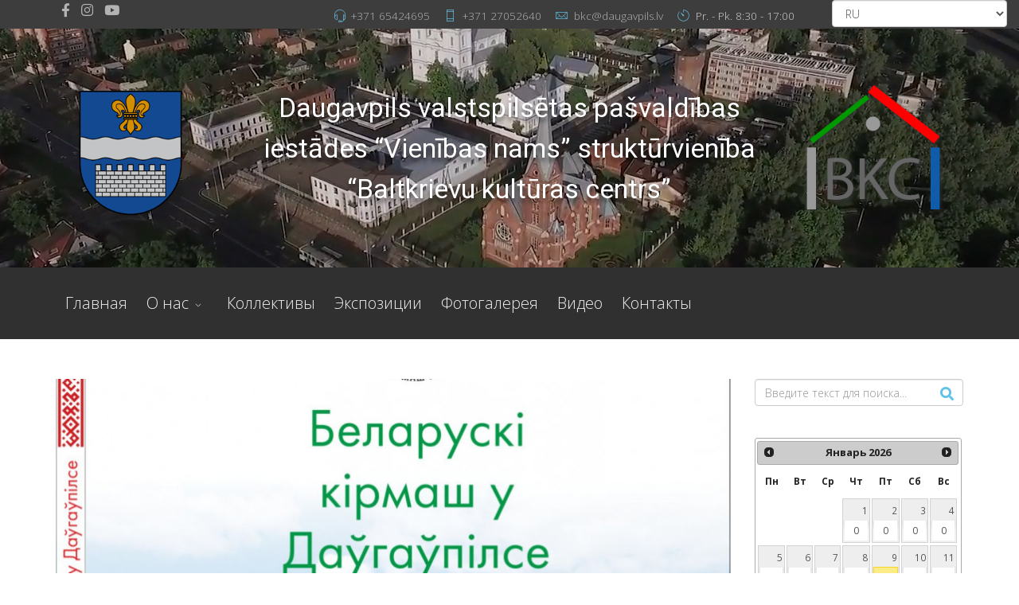

--- FILE ---
content_type: text/html; charset=utf-8
request_url: https://bkc.daugavpils.lv/ru/home/11-newsru/132-030417
body_size: 13714
content:
<!DOCTYPE html>
<html xmlns="http://www.w3.org/1999/xhtml" xml:lang="ru-ru" lang="ru-ru" dir="ltr">
        <head>
        <meta http-equiv="X-UA-Compatible" content="IE=edge">
        <meta name="viewport" content="width=device-width, initial-scale=1">
                <!-- head -->
        <base href="https://bkc.daugavpils.lv/ru/home/11-newsru/132-030417" />
	<meta http-equiv="content-type" content="text/html; charset=utf-8" />
	<meta name="description" content="Baltkrievu kultūras centrs" />
	<title>Центр белорусской культуры издал уникальную книгу! - Центр белорусской культуры</title>
	<link href="/templates/flex/images/favicon.ico" rel="shortcut icon" type="image/vnd.microsoft.icon" />
	<link href="/templates/flex/favicon.ico" rel="shortcut icon" type="image/vnd.microsoft.icon" />
	<link href="https://bkc.daugavpils.lv/ru/component/search/?Itemid=101&amp;catid=11&amp;id=132&amp;format=opensearch" rel="search" title="Искать Центр белорусской культуры" type="application/opensearchdescription+xml" />
	<link href="/plugins/system/jce/css/content.css?badb4208be409b1335b815dde676300e" rel="stylesheet" type="text/css" />
	<link href="//fonts.googleapis.com/css?family=Open+Sans:300,300italic,regular,italic,600,600italic,700,700italic,800,800italic&amp;subset=latin" rel="stylesheet" type="text/css" />
	<link href="/templates/flex/css/bootstrap.min.css" rel="stylesheet" type="text/css" />
	<link href="/templates/flex/css/font-awesome.min.css" rel="stylesheet" type="text/css" />
	<link href="/templates/flex/css/fa-v4-shims.css" rel="stylesheet" type="text/css" />
	<link href="/templates/flex/css/legacy.css" rel="stylesheet" type="text/css" />
	<link href="/templates/flex/css/template.css" rel="stylesheet" type="text/css" />
	<link href="/templates/flex/css/presets/preset4.css" rel="stylesheet" class="preset" type="text/css" />
	<link href="/templates/flex/css/custom.css" rel="stylesheet" type="text/css" />
	<link href="/modules/mod_jbcookies/assets/css/jbcookies.css?c915269d873ab76c86d80891352db8f4" rel="stylesheet" type="text/css" />
	<link href="/media/system/css/modal.css?c915269d873ab76c86d80891352db8f4" rel="stylesheet" type="text/css" />
	<link href="/media/mod_falang/css/template.css" rel="stylesheet" type="text/css" />
	<style type="text/css">
body.site {background-color:#ffffff;}body{font-family:Open Sans, sans-serif; font-size:17px; font-weight:300; }h1{font-family:Open Sans, sans-serif; font-weight:800; }h2{font-family:Open Sans, sans-serif; font-weight:600; }h3{font-family:Open Sans, sans-serif; font-weight:normal; }h4{font-family:Open Sans, sans-serif; font-weight:normal; }h5{font-family:Open Sans, sans-serif; font-weight:600; }h6{font-family:Open Sans, sans-serif; font-weight:600; }@media (min-width: 1400px) {
.container {
max-width: 1140px;
}
}#sp-top-bar{ background-color:#3d3d3d;color:#d4d4d4; }#sp-top-bar a{color:#b3b3b3;}#sp-top-bar a:hover{color:#d1d1d1;}#sp-header{ background-color:#303030;color:#f0f0f0; }#sp-header a{color:#f0f0f0;}#sp-header a:hover{color:#2259d1;}#sp-footer{ background-color:#363839;color:#b0b0b0; }#sp-footer a{color:#d6d6d6;}#sp-footer a:hover{color:#f0f0f0;}.offcanvas-menu{}.offcanvas-menu ul li a{color: }.offcanvas-menu .offcanvas-inner .search input.inputbox{border-color: }#sp-header .top-search-wrapper .icon-top-wrapper,#sp-header .top-search-wrapper .icon-top-wrapper >i:before,.sp-megamenu-wrapper > .sp-megamenu-parent >li >a,.sp-megamenu-wrapper #offcanvas-toggler,#sp-header .modal-login-wrapper span,#sp-header .ap-my-account i.pe-7s-user,#sp-header .ap-my-account .info-text,#sp-header .mod-languages,#sp-header .logo,#cart-menu,#cd-menu-trigger,.cd-cart,.cd-cart > i{height:90px;line-height:90px;}.total_products{top:calc(90px / 2 - 22px);}#sp-header,.transparent-wrapper{height:90px;}.transparent,.sticky-top{}#sp-header #sp-menu .sp-megamenu-parent >li >a,#sp-header #sp-menu .sp-megamenu-parent li .sp-dropdown >li >a,#sp-header .top-search-wrapper .icon-top-wrapper i,#sp-header #cd-menu-trigger i,#sp-header .cd-cart i,#sp-header .top-search-wrapper{}#sp-header #sp-menu .sp-dropdown .sp-dropdown-inner{}#sp-header #sp-menu .sp-dropdown .sp-dropdown-inner li.sp-menu-item >a,#sp-header #sp-menu .sp-dropdown .sp-dropdown-inner li.sp-menu-item.separator >a,#sp-header #sp-menu .sp-dropdown .sp-dropdown-inner li.sp-menu-item.separator >a:hover,#sp-header .sp-module-content ul li a,#sp-header .vm-menu .vm-title{}
	</style>
	<script type="application/json" class="joomla-script-options new">{"csrf.token":"710c723f29b7ee9b88a6d4a99008d89e","system.paths":{"root":"","base":""}}</script>
	<script src="https://ajax.googleapis.com/ajax/libs/jquery/3.7.1/jquery.min.js" type="text/javascript"></script>
	<script src="/media/syw_jqueryeasy/js/jquerynoconflict.js" type="text/javascript"></script>
	<script src="/templates/flex/js/bootstrap.min.js" type="text/javascript"></script>
	<script src="/templates/flex/js/SmoothScroll.js" type="text/javascript"></script>
	<script src="/templates/flex/js/jquery.easing.min.js" type="text/javascript"></script>
	<script src="/templates/flex/js/main.js" type="text/javascript"></script>
	<script src="/media/system/js/mootools-core.js?c915269d873ab76c86d80891352db8f4" type="text/javascript"></script>
	<script src="/media/system/js/core.js?c915269d873ab76c86d80891352db8f4" type="text/javascript"></script>
	<script src="/media/system/js/mootools-more.js?c915269d873ab76c86d80891352db8f4" type="text/javascript"></script>
	<script src="/media/system/js/modal.js?c915269d873ab76c86d80891352db8f4" type="text/javascript"></script>
	<script src="/media/jui/js/jquery.ui.core.min.js?c915269d873ab76c86d80891352db8f4" type="text/javascript"></script>
	<script type="text/javascript">
var sp_preloader = "0";var sp_offanimation = "default";var stickyHeaderVar = "0";
		jQuery(function($) {
			SqueezeBox.initialize({});
			initSqueezeBox();
			$(document).on('subform-row-add', initSqueezeBox);

			function initSqueezeBox(event, container)
			{
				SqueezeBox.assign($(container || document).find('a.jbcookies').get(), {
					parse: 'rel'
				});
			}
		});

		window.jModalClose = function () {
			SqueezeBox.close();
		};

		// Add extra modal close functionality for tinyMCE-based editors
		document.onreadystatechange = function () {
			if (document.readyState == 'interactive' && typeof tinyMCE != 'undefined' && tinyMCE)
			{
				if (typeof window.jModalClose_no_tinyMCE === 'undefined')
				{
					window.jModalClose_no_tinyMCE = typeof(jModalClose) == 'function'  ?  jModalClose  :  false;

					jModalClose = function () {
						if (window.jModalClose_no_tinyMCE) window.jModalClose_no_tinyMCE.apply(this, arguments);
						tinyMCE.activeEditor.windowManager.close();
					};
				}

				if (typeof window.SqueezeBoxClose_no_tinyMCE === 'undefined')
				{
					if (typeof(SqueezeBox) == 'undefined')  SqueezeBox = {};
					window.SqueezeBoxClose_no_tinyMCE = typeof(SqueezeBox.close) == 'function'  ?  SqueezeBox.close  :  false;

					SqueezeBox.close = function () {
						if (window.SqueezeBoxClose_no_tinyMCE)  window.SqueezeBoxClose_no_tinyMCE.apply(this, arguments);
						tinyMCE.activeEditor.windowManager.close();
					};
				}
			}
		};
		
	</script>
	<meta property="og:url" content="https://bkc.daugavpils.lv/ru/home/11-newsru/132-030417" />
	<meta property="og:type" content="article" />
	<meta property="og:title" content="Центр белорусской культуры издал уникальную книгу!" />
	<meta property="og:description" content="В пятницу, 7 апреля 2017 года, в 18.00, в Даугавпилсском Центре белорусской культуры (ЦБК) состоится презентация уникальной книги на белорусском языке - “Б..." />
	<meta property="og:image" content="https://bkc.daugavpils.lv/images/cache/8db75d941ea75d6ec007389553062858_w850_h570_cp.jpg" />
	<meta property="og:image:width" content="600" />
	<meta property="og:image:height" content="315" />

                    <link rel="stylesheet" type="text/css" href="/media/smartslider3/src/SmartSlider3/Application/Frontend/Assets/dist/smartslider.min.css?ver=70fceec4" media="all" />
<style type="text/css">.n2-ss-spinner-simple-white-container {
    position: absolute;
    top: 50%;
    left: 50%;
    margin: -20px;
    background: #fff;
    width: 20px;
    height: 20px;
    padding: 10px;
    border-radius: 50%;
    z-index: 1000;
}

.n2-ss-spinner-simple-white {
  outline: 1px solid RGBA(0,0,0,0);
  width:100%;
  height: 100%;
}

.n2-ss-spinner-simple-white:before {
    position: absolute;
    top: 50%;
    left: 50%;
    width: 20px;
    height: 20px;
    margin-top: -11px;
    margin-left: -11px;
}

.n2-ss-spinner-simple-white:not(:required):before {
    content: '';
    border-radius: 50%;
    border-top: 2px solid #333;
    border-right: 2px solid transparent;
    animation: n2SimpleWhite .6s linear infinite;
}
@keyframes n2SimpleWhite {
    to {transform: rotate(360deg);}
}</style><script type="text/javascript">(function(){var N=this;N.N2_=N.N2_||{r:[],d:[]},N.N2R=N.N2R||function(){N.N2_.r.push(arguments)},N.N2D=N.N2D||function(){N.N2_.d.push(arguments)}}).call(window);if(!window.n2jQuery){window.n2jQuery={ready:function(cb){console.error('n2jQuery will be deprecated!');N2R(['$'],cb)}}}window.nextend={localization:{},ready:function(cb){console.error('nextend.ready will be deprecated!');N2R('documentReady',function($){cb.call(window,$)})}};nextend.fontsLoaded=false;nextend.fontsLoadedActive=function(){nextend.fontsLoaded=true};var requiredFonts=["Roboto:n3","Roboto:n4"],fontData={google:{families:["Roboto:300,400:latin"]},active:function(){nextend.fontsLoadedActive()},inactive:function(){nextend.fontsLoadedActive()},fontactive:function(f,s){fontData.resolveFont(f+':'+s)},fontinactive:function(f,s){fontData.resolveFont(f+':'+s)},resolveFont:function(n){for(var i=requiredFonts.length-1;i>=0;i--){if(requiredFonts[i]===n){requiredFonts.splice(i,1);break}}if(!requiredFonts.length)nextend.fontsLoadedActive()}};if(typeof WebFontConfig!=='undefined'&&typeof WebFont==='undefined'){var _WebFontConfig=WebFontConfig;for(var k in WebFontConfig){if(k=='active'){fontData.active=function(){nextend.fontsLoadedActive();_WebFontConfig.active()}}else if(k=='inactive'){fontData.inactive=function(){nextend.fontsLoadedActive();_WebFontConfig.inactive()}}else if(k=='fontactive'){fontData.fontactive=function(f,s){fontData.resolveFont(f+':'+s);_WebFontConfig.fontactive.apply(this,arguments)}}else if(k=='fontinactive'){fontData.fontinactive=function(f,s){fontData.resolveFont(f+':'+s);_WebFontConfig.fontinactive.apply(this,arguments)}}else if(k=='google'){if(typeof WebFontConfig.google.families!=='undefined'){for(var i=0;i<WebFontConfig.google.families.length;i++){fontData.google.families.push(WebFontConfig.google.families[i])}}}else{fontData[k]=WebFontConfig[k]}}}fontData.classes=true;fontData.events=true;if(typeof WebFont==='undefined'){window.WebFontConfig=fontData}else{WebFont.load(fontData)}</script><script type="text/javascript" src="/media/smartslider3/src/SmartSlider3/Application/Frontend/Assets/dist/n2-j.min.js?ver=70fceec4"></script>
<script type="text/javascript" src="/media/smartslider3/src/SmartSlider3/Application/Frontend/Assets/dist/nextend-gsap.min.js?ver=70fceec4"></script>
<script type="text/javascript" src="/media/smartslider3/src/SmartSlider3/Application/Frontend/Assets/dist/smartslider-frontend.min.js?ver=70fceec4"></script>
<script type="text/javascript" src="/media/smartslider3/src/SmartSlider3/Slider/SliderType/Block/Assets/dist/smartslider-block-type-frontend.min.js?ver=70fceec4"></script>
<script type="text/javascript" src="/media/smartslider3/src/SmartSlider3/Application/Frontend/Assets/dist/nextend-webfontloader.min.js?ver=70fceec4"></script>
<script type="text/javascript">N2R('documentReady',function($){nextend.fontsDeferred=$.Deferred();if(nextend.fontsLoaded){nextend.fontsDeferred.resolve()}else{nextend.fontsLoadedActive=function(){nextend.fontsLoaded=true;nextend.fontsDeferred.resolve()};var intercalCounter=0;nextend.fontInterval=setInterval(function(){if(intercalCounter>3||document.documentElement.className.indexOf('wf-active')!==-1){nextend.fontsLoadedActive();clearInterval(nextend.fontInterval)}intercalCounter++},1000)}N2R(["documentReady","smartslider-frontend","nextend-gsap","smartslider-block-type-frontend"],function(){new N2Classes.SmartSliderBlock('#n2-ss-2',{"admin":false,"callbacks":"","background.video.mobile":1,"alias":{"id":0,"smoothScroll":0,"slideSwitch":0,"scrollSpeed":400},"align":"normal","isDelayed":0,"load":{"fade":1,"scroll":0},"playWhenVisible":1,"playWhenVisibleAt":0.5,"responsive":{"hideOn":{"desktopLandscape":false,"desktopPortrait":false,"tabletLandscape":false,"tabletPortrait":false,"mobileLandscape":false,"mobilePortrait":false},"onResizeEnabled":true,"type":"fullwidth","downscale":1,"upscale":1,"minimumHeight":0,"maximumSlideWidth":{"desktopLandscape":1200,"desktopPortrait":1200,"tabletLandscape":1200,"tabletPortrait":1200,"mobileLandscape":1200,"mobilePortrait":1200},"forceFull":1,"forceFullOverflowX":"body","forceFullHorizontalSelector":"body","constrainRatio":1,"sliderHeightBasedOn":"real","decreaseSliderHeight":0,"focusUser":1,"focusEdge":"auto","breakpoints":[{"device":"tabletPortrait","type":"max-screen-width","portraitWidth":1199,"landscapeWidth":1199},{"device":"mobilePortrait","type":"max-screen-width","portraitWidth":700,"landscapeWidth":900}],"enabledDevices":{"desktopLandscape":0,"desktopPortrait":1,"tabletLandscape":0,"tabletPortrait":1,"mobileLandscape":0,"mobilePortrait":1},"sizes":{"desktopPortrait":{"width":1200,"height":300,"max":3000,"min":1200},"tabletPortrait":{"width":701,"height":175,"max":1199,"min":701},"mobilePortrait":{"width":320,"height":80,"max":900,"min":320}},"normalizedDeviceModes":{"unknown":"desktopPortrait","desktopPortrait":"desktopPortrait","desktopLandscape":"desktopPortrait","tabletLandscape":"desktopPortrait","tabletPortrait":"tabletPortrait","mobileLandscape":"tabletPortrait","mobilePortrait":"mobilePortrait"},"overflowHiddenPage":0,"focus":{"offsetTop":"","offsetBottom":""}},"controls":{"mousewheel":0,"touch":0,"keyboard":0,"blockCarouselInteraction":1},"lazyLoad":0,"lazyLoadNeighbor":0,"blockrightclick":0,"maintainSession":0,"autoplay":{"enabled":0,"start":0,"duration":8000,"autoplayLoop":1,"allowReStart":0,"pause":{"click":1,"mouse":"enter","mediaStarted":1},"resume":{"click":0,"mouse":0,"mediaEnded":1,"slidechanged":0},"interval":1,"intervalModifier":"loop","intervalSlide":"current"},"perspective":1000,"layerMode":{"playOnce":0,"playFirstLayer":1,"mode":"skippable","inAnimation":"mainInEnd"},"parallax":{"enabled":1,"mobile":0,"is3D":0,"animate":1,"horizontal":"mouse","vertical":"mouse","origin":"slider","scrollmove":"both"},"postBackgroundAnimations":0,"initCallbacks":function($){}})})});</script>	<script type="application/json" class="joomla-script-options new">{"csrf.token":"710c723f29b7ee9b88a6d4a99008d89e","system.paths":{"root":"","base":""}}</script>
</head>
    <body class="site com-content view-article no-layout no-task itemid-101 ru-ru ltr layout-fluid off-canvas-menu-init">
    
    	        <div class="body-wrapper off-canvas-menu-wrap">
            <div class="body-innerwrapper body_innerwrapper_overflow">
    			<section id="sp-top-bar"><div class="container"><div class="row"><div id="sp-top1" class="col-xs-2 col-lg-2"><div class="sp-column"><ul class="social-icons"><li><a target="_blank" href="https://www.facebook.com/profile.php?id=100014041663686" aria-label="facebook"><i class="fab fa-facebook-f" aria-hidden="true"></i></a></li><li ><a target="_blank" href="https://www.instagram.com/bkc_daugavpils" aria-label="Instagram"><i class="fab fa-instagram" aria-hidden="true"></i></a></li><li><a target="_blank" href="https://www.youtube.com/channel/UCRcmWFHCrfRa5R_a7yJMbUw" aria-label="Youtube"><i class="fab fa-youtube" aria-hidden="true"></i></a></li></ul></div></div><div id="sp-top2" class="col-xs-12 col-lg-8"><div class="sp-column pull-right"><ul class="sp-contact-info"><li class="sp-contact-phone"><i class="pe pe-7s-headphones" aria-hidden="true"></i> <a href="tel:+37165424695">+371 65424695</a></li><li class="sp-contact-mobile"><i class="pe pe-7s-phone" aria-hidden="true"></i> <a href="tel:+37127052640">+371 27052640</a></li><li class="sp-contact-email"><i class="pe pe-7s-mail" aria-hidden="true"></i> <span id="cloak2067f9440064870fa794ac95ef9f0851">Адрес электронной почты защищен от спам-ботов. Для просмотра адреса в вашем браузере должен быть включен Javascript.</span><script type='text/javascript'>
				document.getElementById('cloak2067f9440064870fa794ac95ef9f0851').innerHTML = '';
				var prefix = '&#109;a' + 'i&#108;' + '&#116;o';
				var path = 'hr' + 'ef' + '=';
				var addy2067f9440064870fa794ac95ef9f0851 = 'bkc' + '&#64;';
				addy2067f9440064870fa794ac95ef9f0851 = addy2067f9440064870fa794ac95ef9f0851 + 'd&#97;&#117;g&#97;vp&#105;ls' + '&#46;' + 'lv';
				var addy_text2067f9440064870fa794ac95ef9f0851 = 'bkc' + '&#64;' + 'd&#97;&#117;g&#97;vp&#105;ls' + '&#46;' + 'lv';document.getElementById('cloak2067f9440064870fa794ac95ef9f0851').innerHTML += '<a ' + path + '\'' + prefix + ':' + addy2067f9440064870fa794ac95ef9f0851 + '\'>'+addy_text2067f9440064870fa794ac95ef9f0851+'<\/a>';
		</script></li><li class="sp-contact-time"><i class="pe pe-7s-timer" aria-hidden="true"></i> Pr. - Pk. 8:30 - 17:00</li></ul></div></div><div id="sp-top3" class="col-lg-2"><div class="sp-column lang"><div class="sp-module "><div class="sp-module-content">


<div class="mod-languages ">

    <form name="lang" method="post" action="https://bkc.daugavpils.lv/ru/home/11-newsru/132-030417">
        	<select class="inputbox" onchange="document.location.replace(this.value);" >
                                                <option value="/lv/home/11-newsru/132-030417" >LV</option>
                                                                <option value="/be/home/11-newsru/132-030417" >BY</option>
                                                                <option value="/ru/home/11-newsru/132-030417" selected="selected">RU</option>
                                    </select>
    </form>


</div>
</div></div></div></div></div></div></section><section id="sp-slider"><div class="row"><div id="sp-slider" class="col-lg-12"><div class="sp-column"><div class="sp-module "><div class="sp-module-content"><div><div><div class="n2-section-smartslider fitvidsignore  n2_clear" role="region" aria-label="Слайдер"><style>div#n2-ss-2{width:1200px;float:left;}html[dir="rtl"] div#n2-ss-2{float:right;}div#n2-ss-2 .n2-ss-slider-1{height:300px;box-sizing:border-box;position:relative;background-repeat:repeat;background-position:50% 50%;background-size:cover;background-attachment:scroll;}div#n2-ss-2.n2-ss-mobileLandscape .n2-ss-slider-1,div#n2-ss-2.n2-ss-mobilePortrait .n2-ss-slider-1{background-attachment:scroll;}div#n2-ss-2 .n2-ss-slider-background-video-container{position:absolute;left:0;top:0;width:100%;height:100%;overflow:hidden;}div#n2-ss-2 .n2-ss-slider-2{position:relative;width:100%;height:100%;overflow:hidden;z-index:10;}div#n2-ss-2 .n2-ss-slide-backgrounds,div#n2-ss-2 .n-particles-js-canvas-el{position:absolute;left:0;top:0;width:100%;height:100%;}div#n2-ss-2 .n2-ss-slide-backgrounds{z-index:10;}div#n2-ss-2 .n-particles-js-canvas-el{z-index:12;}div#n2-ss-2 .n2-ss-slide{position:absolute;top:0;left:0;width:1200px;height:300px;display:block;-webkit-backface-visibility:hidden;z-index:20;}div#n2-ss-2 .n2-ss-layers-container{position:relative;width:1200px;height:300px;}div#n2-ss-2 .n2-ss-slide{perspective:1000px;}div#n2-ss-2[data-ie] .n2-ss-slide{perspective:none;transform:perspective(1000px);}div#n2-ss-2 .n-uc-1f47c90969c7f-inner{transition:all .3s;transition-property:border,background-image,background-color,border-radius,box-shadow;border-width:0px 0px 0px 0px ;border-style:solid;border-color:RGBA(255,255,255,1);}div#n2-ss-2 .n-uc-1f47c90969c7f-inner:HOVER{border-width:0px 0px 0px 0px ;border-style:solid;border-color:RGBA(255,255,255,1);}div#n2-ss-2 .n-uc-10cdfd0370c91-inner{transition:all .3s;transition-property:border,background-image,background-color,border-radius,box-shadow;border-width:0px 0px 0px 0px ;border-style:solid;border-color:RGBA(255,255,255,1);}div#n2-ss-2 .n-uc-10cdfd0370c91-inner:HOVER{border-width:0px 0px 0px 0px ;border-style:solid;border-color:RGBA(255,255,255,1);}div#n2-ss-2 .n-uc-12b5bca258eb3-inner{transition:all .3s;transition-property:border,background-image,background-color,border-radius,box-shadow;border-width:0px 0px 0px 0px ;border-style:solid;border-color:RGBA(255,255,255,1);}div#n2-ss-2 .n-uc-12b5bca258eb3-inner:HOVER{border-width:0px 0px 0px 0px ;border-style:solid;border-color:RGBA(255,255,255,1);}div#n2-ss-2 .n2-font-352b209b774d885267226e62956a58bd-hover{font-family: 'Roboto','Arial';color: #ffffff;font-size:212.5%;text-shadow: 0px 5px 5px RGBA(0,0,0,0.5);line-height: 1.5;font-weight: normal;font-style: normal;text-decoration: none;text-align: center;letter-spacing: normal;word-spacing: normal;text-transform: none;font-weight: 400;}div#n2-ss-2 .n-uc-1e379fd06534b-inner{transition:all .3s;transition-property:border,background-image,background-color,border-radius,box-shadow;border-width:0px 0px 0px 0px ;border-style:solid;border-color:RGBA(255,255,255,1);}div#n2-ss-2 .n-uc-1e379fd06534b-inner:HOVER{border-width:0px 0px 0px 0px ;border-style:solid;border-color:RGBA(255,255,255,1);}</style><div id="n2-ss-2-align" class="n2-ss-align"><div class="n2-padding"><div id="n2-ss-2" data-creator="Smart Slider 3" class="n2-ss-slider n2-ow n2-has-hover n2notransition  n2-ss-load-fade " style="font-size: 1rem;" data-fontsize="16">
        <div class="n2-ss-slider-1 n2-ow" style="">
            <div class="n2-ss-slider-2 n2-ow">
                <div class="n2-ss-slider-background-video-container n2-ow"><video muted="muted" loop="loop" class="n2-ss-slider-background-video n2-ow" data-mode="fill" playsinline="playsinline" webkit-playsinline="webkit-playsinline" data-keepplaying="1" preload="none"><source src="/images/video/bkc.mp4" type="video/mp4"></video></div>                <div class="n2-ss-slide-backgrounds"></div><div data-first="1" data-slide-duration="0" data-id="3" style="" class=" n2-ss-slide n2-ss-canvas n2-ow  n2-ss-slide-3"><div class="n2-ss-slide-background n2-ow" data-mode="fill"></div><div class="n2-ss-layers-container n2-ow"><div class="n2-ss-layer n2-ow" style="padding:10px 10px 10px 10px;" data-desktopportraitpadding="10|*|10|*|10|*|10" data-sstype="slide" data-csstextalign="center" data-pm="default"><div class="n2-ss-layer n2-ow n-uc-172307b3f9b71" style="overflow:visible;" data-csstextalign="center" data-has-maxwidth="0" data-desktopportraitmaxwidth="0" data-cssselfalign="center" data-desktopportraitselfalign="center" data-pm="default" data-desktopportraitverticalalign="center" data-desktopportraitpadding="5|*|5|*|5|*|5|*|px+" data-desktopportraitinneralign="center" data-sstype="content" data-hasbackground="0" data-rotation="0" data-desktopportrait="1" data-desktoplandscape="1" data-tabletportrait="1" data-tabletlandscape="1" data-mobileportrait="1" data-mobilelandscape="1" data-adaptivefont="1" data-desktopportraitfontsize="100" data-plugin="rendered"><div class="n2-ss-section-main-content n2-ss-layer-content n2-ow n-uc-172307b3f9b71-inner" style="padding:0.3125em 0.3125em 0.3125em 0.3125em ;" data-verticalalign="center"><div class="n2-ss-layer n2-ow n2-ss-stretch-layer n-uc-1f47c90969c7f" style="margin:0em 0em 0em 0em ;overflow:visible;" data-frontend-fullwidth="1" data-pm="normal" data-desktopportraitmargin="0|*|0|*|0|*|0|*|px+" data-desktopportraitheight="0" data-has-maxwidth="0" data-desktopportraitmaxwidth="0" data-cssselfalign="center" data-desktopportraitselfalign="center" data-csstextalign="center" data-desktopportraitpadding="10|*|10|*|10|*|10|*|px+" data-desktopportraitgutter="0" data-desktopportraitwrapafter="0" data-mobileportraitwrapafter="1" data-mobilelandscapewrapafter="1" data-desktopportraitinneralign="center" data-sstype="row" data-rotation="0" data-desktopportrait="1" data-desktoplandscape="1" data-tabletportrait="1" data-tabletlandscape="1" data-mobileportrait="1" data-mobilelandscape="1" data-adaptivefont="0" data-desktopportraitfontsize="100" data-plugin="rendered"><div class="n2-ss-layer-row  n-uc-1f47c90969c7f-inner" style="padding:0.625em 0.625em 0.625em 0.625em ;"><div class="n2-ss-layer-row-inner "><div class="n2-ss-layer n2-ow n-uc-10cdfd0370c91" style="width: 20.8%;margin-right: 0px;margin-top: 0px;overflow:visible;" data-csstextalign="inherit" data-has-maxwidth="0" data-desktopportraitmaxwidth="0" data-pm="default" data-desktopportraitverticalalign="center" data-desktopportraitpadding="0|*|0|*|0|*|0|*|px+" data-desktopportraitinneralign="inherit" data-desktopportraitorder="0" data-colwidthpercent="20.8" data-sstype="col" data-rotation="0" data-desktopportrait="1" data-desktoplandscape="1" data-tabletportrait="1" data-tabletlandscape="1" data-mobileportrait="1" data-mobilelandscape="1" data-adaptivefont="0" data-desktopportraitfontsize="100" data-plugin="rendered"><div class="n2-ss-layer-col n2-ss-layer-content n-uc-10cdfd0370c91-inner" style="padding:0em 0em 0em 0em ;" data-verticalalign="flex-start"><div class="n2-ss-layer n2-ow" style="margin:0em 0em 0em 0em ;overflow:visible;" data-pm="normal" data-desktopportraitmargin="0|*|0|*|0|*|0|*|px+" data-desktopportraitheight="0" data-has-maxwidth="0" data-desktopportraitmaxwidth="0" data-cssselfalign="center" data-desktopportraitselfalign="center" data-sstype="layer" data-rotation="0" data-desktopportrait="1" data-desktoplandscape="1" data-tabletportrait="1" data-tabletlandscape="1" data-mobileportrait="1" data-mobilelandscape="1" data-adaptivefont="0" data-desktopportraitfontsize="100" data-plugin="rendered"><div class=" n2-ss-img-wrapper n2-ss-img-crop n2-ss-item-content n2-ow"><a class="n2-ow" href="/ru/home"><img src="/images/logo_gerb.png" id="n2-ss-2item1" alt="" style="display: inline-block; max-width: 100%; width: auto;height: 180px;" class=" n2-ow" data-no-lazy="1" data-hack="data-lazy-src" /></a></div></div></div></div><div class="n2-ss-layer n2-ow n-uc-12b5bca258eb3" style="width: 58.3%;margin-right: 0px;margin-top: 0px;overflow:visible;" data-csstextalign="inherit" data-has-maxwidth="0" data-desktopportraitmaxwidth="0" data-pm="default" data-desktopportraitverticalalign="center" data-desktopportraitpadding="0|*|0|*|0|*|0|*|px+" data-desktopportraitinneralign="inherit" data-desktopportraitorder="0" data-colwidthpercent="58.3" data-sstype="col" data-rotation="0" data-desktopportrait="1" data-desktoplandscape="1" data-tabletportrait="1" data-tabletlandscape="1" data-mobileportrait="1" data-mobilelandscape="1" data-adaptivefont="0" data-desktopportraitfontsize="100" data-plugin="rendered"><div class="n2-ss-layer-col n2-ss-layer-content n-uc-12b5bca258eb3-inner" style="padding:0em 0em 0em 0em ;" data-verticalalign="flex-start"><div class="n2-ss-layer n2-ow" style="margin:0em 0em 0em 0em ;overflow:visible;" data-pm="normal" data-desktopportraitmargin="0|*|0|*|0|*|0|*|px+" data-desktopportraitheight="0" data-has-maxwidth="0" data-desktopportraitmaxwidth="0" data-cssselfalign="center" data-desktopportraitselfalign="center" data-sstype="layer" data-rotation="0" data-desktopportrait="1" data-desktoplandscape="1" data-tabletportrait="1" data-tabletlandscape="1" data-mobileportrait="1" data-mobilelandscape="1" data-adaptivefont="0" data-desktopportraitfontsize="100" data-plugin="rendered"><div id="n2-ss-2item2" class="  n2-ss-item-content n2-ow" style="display:block;"><a class="n2-ow n2-font-352b209b774d885267226e62956a58bd-hover " style="display:block;" href="/ru/home">Daugavpils valstspilsētas pašvaldības<br />iestādes “Vienības nams” struktūrvienība<br />“Baltkrievu kultūras centrs”</a></div></div></div></div><div class="n2-ss-layer n2-ow n-uc-1e379fd06534b" style="width: 20.8%;margin-right: 0px;margin-top: 0px;overflow:visible;" data-csstextalign="inherit" data-has-maxwidth="0" data-desktopportraitmaxwidth="0" data-pm="default" data-desktopportraitverticalalign="center" data-desktopportraitpadding="0|*|0|*|0|*|0|*|px+" data-desktopportraitinneralign="inherit" data-desktopportraitorder="0" data-colwidthpercent="20.8" data-sstype="col" data-rotation="0" data-desktopportrait="1" data-desktoplandscape="1" data-tabletportrait="1" data-tabletlandscape="1" data-mobileportrait="1" data-mobilelandscape="1" data-adaptivefont="0" data-desktopportraitfontsize="100" data-plugin="rendered"><div class="n2-ss-layer-col n2-ss-layer-content n-uc-1e379fd06534b-inner" style="padding:0em 0em 0em 0em ;" data-verticalalign="flex-start"><div class="n2-ss-layer n2-ow" style="margin:0em 0em 0em 0em ;overflow:visible;" data-pm="normal" data-desktopportraitmargin="0|*|0|*|0|*|0|*|px+" data-desktopportraitheight="0" data-has-maxwidth="0" data-desktopportraitmaxwidth="0" data-cssselfalign="center" data-desktopportraitselfalign="center" data-sstype="layer" data-rotation="0" data-desktopportrait="1" data-desktoplandscape="1" data-tabletportrait="1" data-tabletlandscape="1" data-mobileportrait="1" data-mobilelandscape="1" data-adaptivefont="0" data-desktopportraitfontsize="100" data-plugin="rendered"><div class=" n2-ss-img-wrapper n2-ss-img-crop n2-ss-item-content n2-ow"><a class="n2-ow" href="/ru/home"><img src="/images/logo_bkc.png" id="n2-ss-2item3" alt="" style="display: inline-block; max-width: 100%; width: auto;height: 180px;" class=" n2-ow" data-no-lazy="1" data-hack="data-lazy-src" /></a></div></div></div></div></div></div></div></div></div></div></div></div>                            </div>
                    </div>
        </div><div id="n2-ss-2-spinner" style="display: none;"><div><div class="n2-ss-spinner-simple-white-container"><div class="n2-ss-spinner-simple-white"></div></div></div></div></div></div><div class="n2_clear"></div><div id="n2-ss-2-placeholder" style="position: relative;z-index:2;background-color:RGBA(0,0,0,0); background-color:RGBA(255,255,255,0);"><img style="width: 100%; max-width:1200px; display: block;opacity:0;margin:0px;" class="n2-ow" src="[data-uri]" alt="Slider" /></div></div></div></div></div></div></div></div></div></section><header id="sp-header" class=" flex"><div class="container"><div class="row"><div id="sp-menu" class="col-xs-9 col-lg-12"><div class="sp-column">			<div class="sp-megamenu-wrapper">
				<a id="offcanvas-toggler" class="visible-sm visible-xs" href="#" aria-label="Menu"><i class="fas fa-bars" aria-hidden="true" title="Menu"></i></a>
				<ul class="sp-megamenu-parent menu-fade-down-fade-up hidden-sm hidden-xs"><li class="sp-menu-item"><a  href="/ru/"  >Главная</a></li><li class="sp-menu-item sp-has-child"><a  href="/ru/par-mums"  >О нас</a><div class="sp-dropdown sp-dropdown-main sp-menu-right" style="width: 240px;"><div class="sp-dropdown-inner"><ul class="sp-dropdown-items"><li class="sp-menu-item"><a  href="/ru/par-mums/par-centru"  >О центре</a></li><li class="sp-menu-item"><a  href="/ru/par-mums/komanda"  >Команда</a></li><li class="sp-menu-item"><a  href="/ru/par-mums/biblioteka"  >Библиотека</a></li><li class="sp-menu-item"><a  href="/ru/par-mums/muzejs"  >Музей</a></li></ul></div></div></li><li class="sp-menu-item"><a  href="/ru/kolektivi"  >Коллективы</a></li><li class="sp-menu-item"><a  href="/ru/ekspozicijas"  >Экспозиции</a></li><li class="sp-menu-item"><a  href="/ru/fotogalerija"  >Фотогалерея</a></li><li class="sp-menu-item"><a  href="/ru/vid"  >Видео</a></li><li class="sp-menu-item"><a  href="/ru/kont"  >Контакты</a></li></ul>			</div>
		</div></div></div></div></header><section id="sp-page-title"><div class="row"><div id="sp-title" class="col-lg-12"><div class="sp-column"></div></div></div></section><section id="sp-main-body"><div class="container"><div class="row"><div id="sp-component" class="col-lg-9"><div class="sp-column "><div id="system-message-container">
	</div>
<article class="item item-page item-featured" itemscope itemtype="http://schema.org/Article">
	<meta itemprop="inLanguage" content="ru-RU" />
				<div class="entry-image full-image">
							<img src="/images/cache/8db75d941ea75d6ec007389553062858_w850_h570_cp.jpg" alt="Центр белорусской культуры издал уникальную книгу!" itemprop="image">
			     </div>
        	<div class="entry-header">
      
		                                    <div class="edit-article pull-right">
<div class="icons">
	
					<div class="btn-group pull-right">
				<button class="btn dropdown-toggle" type="button" id="dropdownMenuButton-132" aria-label="Инструменты пользователя"
				data-toggle="dropdown" aria-haspopup="true" aria-expanded="false">
					<span class="icon-cog" aria-hidden="true"></span>
					<span class="caret" aria-hidden="true"></span>
				</button>
								<ul class="dropdown-menu" aria-labelledby="dropdownMenuButton-132">
											<li class="print-icon"> <a href="/ru/home/11-newsru/132-030417?tmpl=component&amp;print=1" title="Распечатать материал < Центр белорусской культуры издал уникальную книгу! >" onclick="window.open(this.href,'win2','status=no,toolbar=no,scrollbars=yes,titlebar=no,menubar=no,resizable=yes,width=640,height=480,directories=no,location=no'); return false;" rel="nofollow">	Печать</a> </li>
																			</ul>
			</div>
		
	</div>
</div>
                    					                        <h1 itemprop="headline">Центр белорусской культуры издал уникальную книгу!</h1>             
            	<dl class="article-info">

		
			<dt class="article-info-term"></dt>	
				
			
			
			
			
			
		
									<dd class="create">
	<i class="far fa-calendar-alt"></i>
	<time datetime="2017-04-03T14:36:38+03:00" itemprop="dateCreated" data-toggle="tooltip" title="Дата создания">
		03 апреля 2017	</time>
</dd>			
			
					
		
	</dl>
  
          
	    </div>
    
	    	
				
			<div itemprop="articleBody">
		<p>В пятницу, 7 апреля 2017 года, в 18.00, в Даугавпилсском Центре белорусской культуры (ЦБК) состоится презентация уникальной книги на белорусском языке - &ldquo;Беларускі кірмаш у Даўгаўпілсе&rdquo;, посвященной одноименному международному фестивалю, который уже стал культурным брендом белорусской диаспоры Латгальского региона. Формат книги &ndash; методическое, этнографическое и краеведческое издание, издатель &ndash; ЦБК.</p>
<p><img src="/images/front/Gramata_7.04.2017.jpg" alt="Gramata 7.04.2017" /></p>
 <p>Ежегодный фестиваль &ldquo;Беларускі кірмаш у Даўгаўпілсе&rdquo; впервые прошел в 2011 году&nbsp; и за шесть лет стал культурным брендом города и визитной карточкой Центра белорусской культуры. На протяжении нескольких лет формат праздника менялся, ширилась география и количество участников, добавлялись новые акции и мероприятия; и постепенно праздник перерос в Международный фестиваль народной культуры, объединяющий творческие коллективы белорусов Балтии и Беларуси.&nbsp; Основой праздника является музыкальная театрализованная постановка на основе белорусских народных традиций, сочетающая в себе фольклорные и современные песни, танцы, юмор. Фестиваль отлично знают и посещают местные жители, с большим удовольствием приезжают зарубежные гости.</p>
<p>Издание &ldquo;Беларускі кірмаш у Даўгаўпілсе&rdquo; знакомит читателей с этим значительным событием в жизни белорусской диаспоры Латвии, с историей фестиваля, его разнообразными темами и сценариями, организаторами, самодеятельными артистами и гостями. Книга написана на калоритном белорусском языке с элементами полонизмов, русизмов и бытовой разговорной лексики.</p>
<p>На презентации можно будет познакомиться с творческой командой проекта и историей создания книги, посмотреть фестивальные видеосюжеты, узнать перспективы на будущее, послушать песни в исполнении творческого коллектива ЦБК.</p>
<p>Книга &ldquo;Беларускі кірмаш у Даўгаўпілсе&rdquo; &ndash; полностью местный продукт, созданный в Даугавпилсе.</p>
<p>Презентация издания состоится в пятницу, 7 апреля 2017 года, в 18.00, в Центре белорусской культуры по адресу: Дворец культуры, ул. Смилшу, 92, 3 этаж, 305 каб..</p>
<p>Сердечно приглашаем!</p>
<p><b><i>Информация подготовлена:</i></b><i></i></p>
<p>Центр белорусской культуры,</p>
<p>Мария Пометько, методист ЦБК,</p>
<p>т. 654 24695, 29811969, <span id="cloak79168adc058b941108875828fde0f2c0">Адрес электронной почты защищен от спам-ботов. Для просмотра адреса в вашем браузере должен быть включен Javascript.</span><script type='text/javascript'>
				document.getElementById('cloak79168adc058b941108875828fde0f2c0').innerHTML = '';
				var prefix = '&#109;a' + 'i&#108;' + '&#116;o';
				var path = 'hr' + 'ef' + '=';
				var addy79168adc058b941108875828fde0f2c0 = 'cbk' + '&#64;';
				addy79168adc058b941108875828fde0f2c0 = addy79168adc058b941108875828fde0f2c0 + '&#105;nb&#111;x' + '&#46;' + 'lv';
				document.getElementById('cloak79168adc058b941108875828fde0f2c0').innerHTML += addy79168adc058b941108875828fde0f2c0;
		</script>,<a href="http://www.bkc.daugavpils.lv">www.bkc.daugavpils.lv</a></p>
<p>г.Даугавпилс, ул.Смилшу, 92,</p>
<p>Дворец культуры, ЦБК - 3 этаж, каб. 305-306</p>	</div>

	    
        	<div style="margin:0 auto 35px;" class="clearfix"></div><hr />
        
        			
				    
    
	</article></div></div><div id="sp-right" class="col-lg-3 sppb-in-article"><div class="sp-column"><div class="sp-lr"><div class="sp-module "><div class="sp-module-content"><div class="search flex-search">
	<form action="/ru/home" method="post">
		<input name="searchword" id="mod-search-searchword" maxlength="200"  class="inputbox search-query" type="text" size="10" placeholder="Введите текст для поиска..." />		<input type="hidden" name="task" value="search" />
		<input type="hidden" name="option" value="com_search" />
		<input type="hidden" name="Itemid" value="101" />
	</form>
</div>
</div></div><div class="sp-module "><div class="sp-module-content">
<link type="text/css" href="https://code.jquery.com/ui/1.11.4/themes/smoothness/jquery-ui.css" rel="stylesheet" />

<style>
	.articles-calendar * { border-radius: 0px !important; font-family: unset !important; }
	.articles-calendar .ui-datepicker, .articles-calendar .ui-datepicker-header { border-radius: 3px !important; }
	.articles-calendar .ui-datepicker-header { background-image: none !important; }
	.articles-calendar img.loading { width: 50px; display: block; margin: 0 auto; }
	.articles-calendar span.counter {
		display: block;
		width: 100%;
		margin: 0px !important;
		padding: 0px !important;
		text-align: center;
		font-size: 12px;
		font-weight: normal;
		float: none !important;
		border: none !important;
		background: #fff !important;
	}
	.articles-calendar a.active span.counter { outline: 1px solid #fad42e !important; background: #fbec88 !important; }
	.articles-calendar .ui-datepicker { width: 260px; font-size: 13px; }
	.articles-calendar a.ui-state-default, 
	.articles-calendar .ui-widget-content a.ui-state-default, 
	.articles-calendar .ui-widget-header a.ui-state-default { font-weight: normal !important; cursor: default; }
	.articles-calendar a.active,
	.articles-calendar .ui-datepicker-prev, .articles-calendar .ui-datepicker-next { cursor: pointer !important; }
	.articles-calendar .ui-datepicker-header .ui-state-hover { background: none !important; border: none !important; }
</style>

<div class="articles-calendar ">
	<div id="datepicker133">
		<img class="loading" src="/modules/mod_articles_calendar/tmpl/loading.png" />
	</div>
</div>

<script src="https://cdnjs.cloudflare.com/ajax/libs/jqueryui/1.9.2/jquery.ui.datepicker.min.js"></script>
<script src="https://cdnjs.cloudflare.com/ajax/libs/jqueryui/1.9.2/i18n/jquery.ui.datepicker-ru.min.js"></script>
<script>
	jQuery(document).ready(function($) {
				var year_month = "2026-1";
		var date_default = "";
		var counters = [];
		getCalendarInitial(year_month);
		
		function getCalendarInitial(year_month) {
			jQuery.ajax({
				data: "calendar=1&date="+year_month+"&search_mode=dates&date_field=created&moduleId=133",
				type: "GET",
				dataType: 'json',
				url: window.location.origin + window.location.pathname,
				success: function(counters) {
					$("#datepicker133").datepicker({
						defaultDate: date_default,
						dateFormat: "yy-mm-dd",
						onChangeMonthYear: function(year, month, obj) {
							var year_month = year + "-" + month;
							$("#datepicker133 img.loading").show();
							$("#datepicker133 .ui-datepicker").hide();
							getNewMonthValues(year_month);
						}
					});
					$("#datepicker133 .ui-datepicker").hide();
					setTimeout(function() {
						$("#datepicker133 .ui-datepicker-calendar td").each(function() {
							var date = $(this).data("year") + "" + ($(this).data("month") + 1) + "" + $(this).find("a").text();
							if(date && typeof counters[date] !== 'undefined') {
								$(this).find("a").append("<span class='counter'>" + counters[date] + "</span>");
								if(counters[date] > 0) {
									$(this).find("a").addClass("active");
								}
							}
							$(this).unbind("click");
						});
						$("#datepicker133 img.loading").hide();
						$("#datepicker133 .ui-datepicker").show();
					}, 0);
				}
			});
		}
		
		function getNewMonthValues(year_month) {
			jQuery.ajax({
				data: "calendar=1&date="+year_month+"&search_mode=dates&date_field=created&moduleId=133",
				type: "GET",
				dataType: 'json',
				url: window.location.origin + window.location.pathname,
				success: function(counters) {
					$("#datepicker133 img.loading").hide();
					$("#datepicker133 .ui-datepicker").show();
					$("#datepicker133 .ui-datepicker-calendar td").each(function() {
						var date = $(this).data("year") + "" + ($(this).data("month") + 1) + "" + $(this).find("a").text();
						if(date && typeof counters[date] !== 'undefined') {
							$(this).find("a").append("<span class='counter'>" + counters[date] + "</span>");
							if(counters[date] > 0) {
								$(this).find("a").addClass("active");
							}
						}
						$(this).unbind("click");
					});
				}
			});
		}
		
		$("body").on("click", "#datepicker133 .ui-datepicker-calendar td", function(e) {
			var date = $(this).data("year") + "-" + ("0" + ($(this).data("month") + 1)).slice(-2) + "-" + ("0" + $(this).find("a").contents().get(0).nodeValue).slice(-2);
			if(date && parseInt($(this).find("span.counter").text()) > 0) {
				var url = window.location.origin + window.location.pathname + "?calendar=1&created=" + date + "&orderby=created&orderto=asc&moduleId=133&Itemid=123";
				window.location.href = url;
			}
			return false;
		});
	});
</script></div></div></div></div></div></div></div></section><footer id="sp-footer"><div class="container"><div class="row"><div id="sp-footer1" class="col-lg-12"><div class="sp-column">	<!--googleoff: all-->
<style type="text/css">  
	.jb.cookie.color p a {
		color: #37a4fc;
	} 

	.jb.bgcolor {
		background: #000000;
	}
	
	.jb.cookie.top {
		border-bottom: 1px solid #024175;
	}

	.jb.cookie.bottom {
		border-top: 1px solid #37a4fc;
	}
	
	.jb.color {
		color: #ffffff;
	}
	
	.jb.accept {
		color: #ffffff;
		background-image: -webkit-linear-gradient(#37a4fc 0%, #025fab 100%);
		background-image: -moz-linear-gradient(#37a4fc 0%, #025fab 100%);
		background-image: -o-linear-gradient(#37a4fc 0%, #025fab 100%);
		background-image: -webkit-gradient(linear, 0 0, 0 100%, from(#37a4fc), to(#025fab));
		background-image: linear-gradient(#37a4fc 0%, #025fab 100%);
		max-width: 100px;
		line-height: 30px;
		padding: 0;
		border: 1px solid #024175;
	}
	
	.jb.decline.link {
		color: #37a4fc;
		padding: 0;
	}
</style>
	<!-- Template Default bootstrap -->
	<div class="jb cookie bottom color  ">
	   
		<!-- BG color -->
		<div class="jb cookie-bg bgcolor"></div>
	    
		<span>Мы используем cookie-файлы, которые помогают нам обеспечить удобные и безопасные для посетителей условия пользования сайтом. Продолжив интернет-сессию или нажав кнопку «Согласен», вы даете свое согласие на использование cookie-файлов. Вы можете в любое время отменить свое согласие, изменив настройки браузера и удалив сохраненные cookie-файлы.</span>
	     
		<p class="jb color"> 					</p>
	    
	    <div class="jb accept">Согласен</div>
	    
	</div>
	
	
<!--googleon: all-->


	<script type="text/javascript">
	    jQuery(document).ready(function () { 
	    	var url = 'https://bkc.daugavpils.lv/';
			
			function setCookie(c_name,value,exdays,domain)
			{
				if (domain) {domain = '; domain=.' + domain}
				var exdate=new Date();
				exdate.setDate(exdate.getDate() + exdays);
				var c_value=escape(value) + ((exdays==null) ? "" : "; expires="+exdate.toUTCString()) + "; path=/" + domain;
				
				document.cookie=c_name + "=" + c_value;
			}
			
			function readCookie(name) {
				var nameEQ = name + "=";
				var jb = document.cookie.split(';');
				for(var i=0;i < jb.length;i++) {
					var c = jb[i];
					while (c.charAt(0)==' ') c = c.substring(1,c.length);
						if (c.indexOf(nameEQ) == 0) return c.substring(nameEQ.length,c.length);
					}
				return null;
			}
		    
			var $jb_cookie = jQuery('.jb.cookie');
			var $jb_infoaccept = jQuery('.jb.accept');
			var jbcookies = readCookie('jbcookies');
			if(!(jbcookies == "yes")){
				$jb_cookie.delay(1000).slideDown('fast'); 
				$jb_infoaccept.click(function(){
					setCookie("jbcookies","yes",90,"daugavpils.lv");
					$jb_cookie.slideUp('slow');
					jQuery('.jb.cookie-decline').fadeIn('slow', function() {});

									});
			}

			jQuery('.jb.decline').click(function(){
				setCookie("jbcookies","",0,"daugavpils.lv");
									window.location.reload();
							});
	    });
	</script>

<span class="sp-copyright">2015 - 2026 © Baltkrievu kultūras centrs. </span></div></div></div></div></footer>            </div> <!-- /.body-innerwrapper -->
        </div> <!-- /.body-wrapper -->
        
        <!-- Off Canvas Menu -->
        <div class="offcanvas-menu">
            <a href="#" class="close-offcanvas" aria-label="Close"><i class="fa fa-remove" aria-hidden="true"></i></a>
            <div class="offcanvas-inner">
                                    <div class="sp-module "><div class="sp-module-content"><ul class = "menu" >
                    <li class="item239" >
                        <a  href="/ru/"  >
                    <span class="menuitem">Главная</span>
                </a>
                                </li>
                                <li class="item240 parent" >
                        <a  href="/ru/par-mums"  >
                    <span class="menuitem">О нас</span>
                </a>
                                <ul>
                                        <li class="item257" >
                        <a  href="/ru/par-mums/par-centru"  >
                    <span class="menuitem">О центре</span>
                </a>
                                </li>
                                        <li class="item258" >
                        <a  href="/ru/par-mums/komanda"  >
                    <span class="menuitem">Команда</span>
                </a>
                                </li>
                                        <li class="item259" >
                        <a  href="/ru/par-mums/biblioteka"  >
                    <span class="menuitem">Библиотека</span>
                </a>
                                </li>
                                        <li class="item260" >
                        <a  href="/ru/par-mums/muzejs"  >
                    <span class="menuitem">Музей</span>
                </a>
                                </li>
                                </ul>
                    </li>
                                <li class="item241" >
                        <a  href="/ru/kolektivi"  >
                    <span class="menuitem">Коллективы</span>
                </a>
                                </li>
                                <li class="item242" >
                        <a  href="/ru/ekspozicijas"  >
                    <span class="menuitem">Экспозиции</span>
                </a>
                                </li>
                                <li class="item243" >
                        <a  href="/ru/fotogalerija"  >
                    <span class="menuitem">Фотогалерея</span>
                </a>
                                </li>
                                <li class="item244" >
                        <a  href="/ru/vid"  >
                    <span class="menuitem">Видео</span>
                </a>
                                </li>
                                <li class="item245" >
                        <a  href="/ru/kont"  >
                    <span class="menuitem">Контакты</span>
                </a>
                                </li>
                    </ul></div></div>
                                </div> <!-- /.offcanvas-inner -->
        </div> <!-- /.offcanvas-menu -->

            
        
        <!-- Preloader -->
        
    </body>
</html>

--- FILE ---
content_type: text/html; charset=UTF-8
request_url: https://bkc.daugavpils.lv/ru/home/11-newsru/132-030417?calendar=1&date=2026-1&search_mode=dates&date_field=created&moduleId=133
body_size: 41
content:
{"202611":"0","202612":"0","202613":"0","202614":"0","202615":"0","202616":"0","202617":"0","202618":"0","202619":"1","2026110":"0","2026111":"0","2026112":"0","2026113":"0","2026114":"0","2026115":"1","2026116":"0","2026117":"0","2026118":"0","2026119":"0","2026120":"0","2026121":"0","2026122":"0","2026123":"0","2026124":"0","2026125":"0","2026126":"0","2026127":"0","2026128":"0","2026129":"0","2026130":"0","2026131":"0"}

--- FILE ---
content_type: application/javascript
request_url: https://bkc.daugavpils.lv/media/smartslider3/src/SmartSlider3/Application/Frontend/Assets/dist/nextend-gsap.min.js?ver=70fceec4
body_size: 35926
content:
(function(){var t=this;t.N2_=t.N2_||{r:[],d:[]},t.N2R=t.N2R||function(){t.N2_.r.push(arguments)},t.N2D=t.N2D||function(){t.N2_.d.push(arguments)}}).call(window),N2D("GSAP",function(t,e){var ne=this;return ne.document=window.document,ne.navigator=window.navigator,ne.console=window.console,ne.SVGElement=window.SVGElement,ne.chrome=window.chrome,ne.getComputedStyle=function(){return window.getComputedStyle.apply(window,arguments)},ne._gsQueue=[],ne._gsQueue.push(function(){"use strict";ne._gsDefine("easing.Back",["easing.Ease"],function(m){function t(t,e){var i=p("easing."+t,function(){},!0),r=i.prototype=new m;return r.constructor=i,r.getRatio=e,i}function e(t,e,i,r,n){var s=p("easing."+t,{easeOut:new e,easeIn:new i,easeInOut:new r},!0);return f(s,t),s}function g(t,e,i){this.t=t,this.v=e,i&&(((this.next=i).prev=this).c=i.v-e,this.gap=i.t-t)}function i(t,e){var i=p("easing."+t,function(t){this._p1=t||0===t?t:1.70158,this._p2=1.525*this._p1},!0),r=i.prototype=new m;return r.constructor=i,r.getRatio=e,r.config=function(t){return new i(t)},i}var r,n,s,a,o=ne.GreenSockGlobals||ne,l=o.com.greensock,h=2*Math.PI,u=Math.PI/2,p=l._class,f=m.register||function(){},c=e("Back",i("BackOut",function(t){return--t*t*((this._p1+1)*t+this._p1)+1}),i("BackIn",function(t){return t*t*((this._p1+1)*t-this._p1)}),i("BackInOut",function(t){return(t*=2)<1?.5*t*t*((this._p2+1)*t-this._p2):.5*((t-=2)*t*((this._p2+1)*t+this._p2)+2)})),_=p("easing.SlowMo",function(t,e,i){e=e||0===e?e:.7,null==t?t=.7:1<t&&(t=1),this._p=1!==t?e:0,this._p1=(1-t)/2,this._p2=t,this._p3=this._p1+this._p2,this._calcEnd=!0===i},!0),d=_.prototype=new m;return d.constructor=_,d.getRatio=function(t){var e=t+(.5-t)*this._p;return t<this._p1?this._calcEnd?1-(t=1-t/this._p1)*t:e-(t=1-t/this._p1)*t*t*t*e:t>this._p3?this._calcEnd?1===t?0:1-(t=(t-this._p3)/this._p1)*t:e+(t-e)*(t=(t-this._p3)/this._p1)*t*t*t:this._calcEnd?1:e},_.ease=new _(.7,.7),d.config=_.config=function(t,e,i){return new _(t,e,i)},(d=(r=p("easing.SteppedEase",function(t,e){t=t||1,this._p1=1/t,this._p2=t+(e?0:1),this._p3=e?1:0},!0)).prototype=new m).constructor=r,d.getRatio=function(t){return t<0?t=0:1<=t&&(t=.999999999),((this._p2*t|0)+this._p3)*this._p1},d.config=r.config=function(t,e){return new r(t,e)},(d=(n=p("easing.ExpoScaleEase",function(t,e,i){this._p1=Math.log(e/t),this._p2=e-t,this._p3=t,this._ease=i},!0)).prototype=new m).constructor=n,d.getRatio=function(t){return this._ease&&(t=this._ease.getRatio(t)),(this._p3*Math.exp(this._p1*t)-this._p3)/this._p2},d.config=n.config=function(t,e,i){return new n(t,e,i)},(d=(s=p("easing.RoughEase",function(t){for(var e,i,r,n,s,a,o=(t=t||{}).taper||"none",l=[],h=0,u=0|(t.points||20),p=u,f=!1!==t.randomize,c=!0===t.clamp,_=t.template instanceof m?t.template:null,d="number"==typeof t.strength?.4*t.strength:.4;-1<--p;)e=f?Math.random():1/u*p,i=_?_.getRatio(e):e,r="none"===o?d:"out"===o?(n=1-e)*n*d:"in"===o?e*e*d:(n=e<.5?2*e:2*(1-e))*n*.5*d,f?i+=Math.random()*r-.5*r:p%2?i+=.5*r:i-=.5*r,c&&(1<i?i=1:i<0&&(i=0)),l[h++]={x:e,y:i};for(l.sort(function(t,e){return t.x-e.x}),a=new g(1,1,null),p=u;-1<--p;)s=l[p],a=new g(s.x,s.y,a);this._prev=new g(0,0,0!==a.t?a:a.next)},!0)).prototype=new m).constructor=s,d.getRatio=function(t){var e=this._prev;if(t>e.t){for(;e.next&&t>=e.t;)e=e.next;e=e.prev}else for(;e.prev&&t<=e.t;)e=e.prev;return(this._prev=e).v+(t-e.t)/e.gap*e.c},d.config=function(t){return new s(t)},s.ease=new s,e("Bounce",t("BounceOut",function(t){return t<1/2.75?7.5625*t*t:t<2/2.75?7.5625*(t-=1.5/2.75)*t+.75:t<2.5/2.75?7.5625*(t-=2.25/2.75)*t+.9375:7.5625*(t-=2.625/2.75)*t+.984375}),t("BounceIn",function(t){return(t=1-t)<1/2.75?1-7.5625*t*t:t<2/2.75?1-(7.5625*(t-=1.5/2.75)*t+.75):t<2.5/2.75?1-(7.5625*(t-=2.25/2.75)*t+.9375):1-(7.5625*(t-=2.625/2.75)*t+.984375)}),t("BounceInOut",function(t){var e=t<.5;return t=(t=e?1-2*t:2*t-1)<1/2.75?7.5625*t*t:t<2/2.75?7.5625*(t-=1.5/2.75)*t+.75:t<2.5/2.75?7.5625*(t-=2.25/2.75)*t+.9375:7.5625*(t-=2.625/2.75)*t+.984375,e?.5*(1-t):.5*t+.5})),e("Circ",t("CircOut",function(t){return Math.sqrt(1- --t*t)}),t("CircIn",function(t){return-(Math.sqrt(1-t*t)-1)}),t("CircInOut",function(t){return(t*=2)<1?-.5*(Math.sqrt(1-t*t)-1):.5*(Math.sqrt(1-(t-=2)*t)+1)})),e("Elastic",(a=function(t,e,i){var r=p("easing."+t,function(t,e){this._p1=1<=t?t:1,this._p2=(e||i)/(t<1?t:1),this._p3=this._p2/h*(Math.asin(1/this._p1)||0),this._p2=h/this._p2},!0),n=r.prototype=new m;return n.constructor=r,n.getRatio=e,n.config=function(t,e){return new r(t,e)},r})("ElasticOut",function(t){return this._p1*Math.pow(2,-10*t)*Math.sin((t-this._p3)*this._p2)+1},.3),a("ElasticIn",function(t){return-(this._p1*Math.pow(2,10*--t)*Math.sin((t-this._p3)*this._p2))},.3),a("ElasticInOut",function(t){return(t*=2)<1?this._p1*Math.pow(2,10*--t)*Math.sin((t-this._p3)*this._p2)*-.5:this._p1*Math.pow(2,-10*--t)*Math.sin((t-this._p3)*this._p2)*.5+1},.45)),e("Expo",t("ExpoOut",function(t){return 1-Math.pow(2,-10*t)}),t("ExpoIn",function(t){return Math.pow(2,10*(t-1))-.001}),t("ExpoInOut",function(t){return(t*=2)<1?.5*Math.pow(2,10*(t-1)):.5*(2-Math.pow(2,-10*(t-1)))})),e("Sine",t("SineOut",function(t){return Math.sin(t*u)}),t("SineIn",function(t){return 1-Math.cos(t*u)}),t("SineInOut",function(t){return-.5*(Math.cos(Math.PI*t)-1)})),p("easing.EaseLookup",{find:function(t){return m.map[t]}},!0),f(o.SlowMo,"SlowMo","ease,"),f(s,"RoughEase","ease,"),f(r,"SteppedEase","ease,"),c},!0)}),ne._gsDefine&&ne._gsQueue.pop()(),ne._gsQueue.push(function(){"use strict";ne._gsDefine("plugins.CSSPlugin",["plugins.TweenPlugin","TweenLite"],function(s,B){var _,P,O,d,Y=function(){s.call(this,"css"),this._overwriteProps.length=0,this.setRatio=Y.prototype.setRatio},h=ne._gsDefine.globals,m={},t=Y.prototype=new s("css");(t.constructor=Y).version="2.1.3",Y.API=2,Y.defaultTransformPerspective=0,Y.defaultSkewType="compensated",Y.defaultSmoothOrigin=!0,t="px",Y.suffixMap={top:t,right:t,bottom:t,left:t,width:t,height:t,fontSize:t,padding:t,margin:t,perspective:t,lineHeight:""};function a(t,e){return e.toUpperCase()}function o(t,e){var i=et.createElementNS?et.createElementNS(e||"http://www.w3.org/1999/xhtml",t):et.createElement(t);return i.style?i:et.createElement(t)}function l(t){return X.test("string"==typeof t?t:(t.currentStyle?t.currentStyle.filter:t.style.filter)||"")?parseFloat(RegExp.$1)/100:1}function g(t){ne.console&&console.log(t)}function S(t,e){var i,r,n=(e=e||it).style;if(void 0!==n[t])return t;for(t=t.charAt(0).toUpperCase()+t.substr(1),i=["O","Moz","ms","Ms","Webkit"],r=5;-1<--r&&void 0===n[i[r]+t];);return 0<=r?(ot="-"+(lt=3===r?"ms":i[r]).toLowerCase()+"-",lt+t):null}function v(t){return ht.getComputedStyle(t)}function y(t,e){var i,r,n,s={};if(e=e||v(t))if(i=e.length)for(;-1<--i;)-1!==(n=e[i]).indexOf("-transform")&&zt!==n||(s[n.replace(W,a)]=e.getPropertyValue(n));else for(i in e)-1!==i.indexOf("Transform")&&Xt!==i||(s[i]=e[i]);else if(e=t.currentStyle||t.style)for(i in e)"string"==typeof i&&void 0===s[i]&&(s[i.replace(W,a)]=e[i]);return at||(s.opacity=l(t)),r=Qt(t,e,!1),s.rotation=r.rotation,s.skewX=r.skewX,s.scaleX=r.scaleX,s.scaleY=r.scaleY,s.x=r.x,s.y=r.y,Yt&&(s.z=r.z,s.rotationX=r.rotationX,s.rotationY=r.rotationY,s.scaleZ=r.scaleZ),s.filters&&delete s.filters,s}function x(t,e,i,r,n){var s,a,o,l={},h=t.style;for(a in i)"cssText"!==a&&"length"!==a&&isNaN(a)&&(e[a]!==(s=i[a])||n&&n[a])&&-1===a.indexOf("Origin")&&("number"==typeof s||"string"==typeof s)&&(l[a]="auto"!==s||"left"!==a&&"top"!==a?""!==s&&"auto"!==s&&"none"!==s||"string"!=typeof e[a]||""===e[a].replace(u,"")?s:0:ft(t,a),void 0!==h[a]&&(o=new wt(h,a,h[a],o)));if(r)for(a in r)"className"!==a&&(l[a]=r[a]);return{difs:l,firstMPT:o}}function C(t,e){return"function"==typeof t&&(t=t(F,N)),"string"==typeof t&&"="===t.charAt(1)?parseInt(t.charAt(0)+"1",10)*parseFloat(t.substr(2)):parseFloat(t)-parseFloat(e)||0}function A(t,e){"function"==typeof t&&(t=t(F,N));var i="string"==typeof t&&"="===t.charAt(1);return"string"==typeof t&&"v"===t.charAt(t.length-2)&&(t=(i?t.substr(0,2):0)+window["inner"+("vh"===t.substr(-2)?"Height":"Width")]*(parseFloat(i?t.substr(2):t)/100)),null==t?e:i?parseInt(t.charAt(0)+"1",10)*parseFloat(t.substr(2))+e:parseFloat(t)||0}function k(t,e,i,r){var n,s,a,o,l;return"function"==typeof t&&(t=t(F,N)),(o=null==t?e:"number"==typeof t?t:(n=360,s=t.split("_"),a=((l="="===t.charAt(1))?parseInt(t.charAt(0)+"1",10)*parseFloat(s[0].substr(2)):parseFloat(s[0]))*(-1===t.indexOf("rad")?1:K)-(l?0:e),s.length&&(r&&(r[i]=e+a),-1!==t.indexOf("short")&&((a%=n)!==a%180&&(a=a<0?a+n:a-n)),-1!==t.indexOf("_cw")&&a<0?a=(a+3599999999640)%n-(a/n|0)*n:-1!==t.indexOf("ccw")&&0<a&&(a=(a-3599999999640)%n-(a/n|0)*n)),e+a))<1e-6&&-1e-6<o&&(o=0),o}function c(t,e,i){return 255*(6*(t=t<0?t+1:1<t?t-1:t)<1?e+(i-e)*t*6:t<.5?i:3*t<2?e+(i-e)*(2/3-t)*6:e)+.5|0}function r(t,e){var i,r,n,s=t.match(vt)||[],a=0,o="";if(!s.length)return t;for(i=0;i<s.length;i++)r=s[i],a+=(n=t.substr(a,t.indexOf(r,a)-a)).length+r.length,3===(r=gt(r,e)).length&&r.push(1),o+=n+(e?"hsla("+r[0]+","+r[1]+"%,"+r[2]+"%,"+r[3]:"rgba("+r.join(","))+")";return o+t.substr(a)}var R,T,w,j,b,M,N,F,e,i,D=/(?:\-|\.|\b)(\d|\.|e\-)+/g,E=/(?:\d|\-\d|\.\d|\-\.\d|\+=\d|\-=\d|\+=.\d|\-=\.\d)+/g,I=/(?:\+=|\-=|\-|\b)[\d\-\.]+[a-zA-Z0-9]*(?:%|\b)/gi,n=/(?:\+=|\-=|\-|\b)[\d\-\.]+[a-zA-Z0-9]*(?:%|\b),?/gi,u=/(?![+-]?\d*\.?\d+|[+-]|e[+-]\d+)[^0-9]/g,L=/(?:\d|\-|\+|=|#|\.)*/g,X=/opacity *= *([^)]*)/i,z=/opacity:([^;]*)/i,p=/alpha\(opacity *=.+?\)/i,V=/^(rgb|hsl)/,f=/([A-Z])/g,W=/-([a-z])/gi,G=/(^(?:url\(\"|url\())|(?:(\"\))$|\)$)/gi,U=/(?:Left|Right|Width)/i,q=/(M11|M12|M21|M22)=[\d\-\.e]+/gi,H=/progid\:DXImageTransform\.Microsoft\.Matrix\(.+?\)/i,Z=/,(?=[^\)]*(?:\(|$))/gi,Q=/[\s,\(]/i,$=Math.PI/180,K=180/Math.PI,J={},tt={style:{}},et=ne.document||{createElement:function(){return tt}},it=o("div"),rt=o("img"),nt=Y._internals={_specialProps:m},st=(ne.navigator||{}).userAgent||"",at=(e=st.indexOf("Android"),i=o("a"),w=-1!==st.indexOf("Safari")&&-1===st.indexOf("Chrome")&&(-1===e||3<parseFloat(st.substr(e+8,2))),b=w&&parseFloat(st.substr(st.indexOf("Version/")+8,2))<6,j=-1!==st.indexOf("Firefox"),(/MSIE ([0-9]{1,}[\.0-9]{0,})/.exec(st)||/Trident\/.*rv:([0-9]{1,}[\.0-9]{0,})/.exec(st))&&(M=parseFloat(RegExp.$1)),!!i&&(i.style.cssText="top:1px;opacity:.55;",/^0.55/.test(i.style.opacity))),ot="",lt="",ht="undefined"!=typeof window?window:et.defaultView||{getComputedStyle:function(){}},ut=Y.getStyle=function(t,e,i,r,n){var s;return at||"opacity"!==e?(!r&&t.style[e]?s=t.style[e]:(i=i||v(t))?s=i[e]||i.getPropertyValue(e)||i.getPropertyValue(e.replace(f,"-$1").toLowerCase()):t.currentStyle&&(s=t.currentStyle[e]),null==n||s&&"none"!==s&&"auto"!==s&&"auto auto"!==s?s:n):l(t)},pt=nt.convertToPixels=function(t,e,i,r,n){if("px"===r||!r&&"lineHeight"!==e)return i;if("auto"===r||!i)return 0;var s,a,o,l=U.test(e),h=t,u=it.style,p=i<0,f=1===i;if(p&&(i=-i),f&&(i*=100),"lineHeight"!==e||r)if("%"===r&&-1!==e.indexOf("border"))s=i/100*(l?t.clientWidth:t.clientHeight);else{if(u.cssText="border:0 solid red;position:"+ut(t,"position")+";line-height:0;","%"!==r&&h.appendChild&&"v"!==r.charAt(0)&&"rem"!==r)u[l?"borderLeftWidth":"borderTopWidth"]=i+r;else{if(h=t.parentNode||et.body,-1!==ut(h,"display").indexOf("flex")&&(u.position="absolute"),a=h._gsCache,o=B.ticker.frame,a&&l&&a.time===o)return a.width*i/100;u[l?"width":"height"]=i+r}h.appendChild(it),s=parseFloat(it[l?"offsetWidth":"offsetHeight"]),h.removeChild(it),l&&"%"===r&&!1!==Y.cacheWidths&&((a=h._gsCache=h._gsCache||{}).time=o,a.width=s/i*100),0!==s||n||(s=pt(t,e,i,r,!0))}else a=v(t).lineHeight,t.style.lineHeight=i,s=parseFloat(v(t).lineHeight),t.style.lineHeight=a;return f&&(s/=100),p?-s:s},ft=nt.calculateOffset=function(t,e,i){if("absolute"!==ut(t,"position",i))return 0;var r="left"===e?"Left":"Top",n=ut(t,"margin"+r,i);return t["offset"+r]-(pt(t,e,parseFloat(n),n.replace(L,""))||0)},ct={width:["Left","Right"],height:["Top","Bottom"]},_t=["marginLeft","marginRight","marginTop","marginBottom"],dt=function(t,e){if("contain"===t||"auto"===t||"auto auto"===t)return t+" ";null!=t&&""!==t||(t="0 0");var i,r=t.split(" "),n=-1!==t.indexOf("left")?"0%":-1!==t.indexOf("right")?"100%":r[0],s=-1!==t.indexOf("top")?"0%":-1!==t.indexOf("bottom")?"100%":r[1];if(3<r.length&&!e){for(r=t.split(", ").join(",").split(","),t=[],i=0;i<r.length;i++)t.push(dt(r[i]));return t.join(",")}return null==s?s="center"===n?"50%":"0":"center"===s&&(s="50%"),("center"===n||isNaN(parseFloat(n))&&-1===(n+"").indexOf("="))&&(n="50%"),t=n+" "+s+(2<r.length?" "+r[2]:""),e&&(e.oxp=-1!==n.indexOf("%"),e.oyp=-1!==s.indexOf("%"),e.oxr="="===n.charAt(1),e.oyr="="===s.charAt(1),e.ox=parseFloat(n.replace(u,"")),e.oy=parseFloat(s.replace(u,"")),e.v=t),e||t},mt={aqua:[0,255,255],lime:[0,255,0],silver:[192,192,192],black:[0,0,0],maroon:[128,0,0],teal:[0,128,128],blue:[0,0,255],navy:[0,0,128],white:[255,255,255],fuchsia:[255,0,255],olive:[128,128,0],yellow:[255,255,0],orange:[255,165,0],gray:[128,128,128],purple:[128,0,128],green:[0,128,0],red:[255,0,0],pink:[255,192,203],cyan:[0,255,255],transparent:[255,255,255,0]},gt=Y.parseColor=function(t,e){var i,r,n,s,a,o,l,h,u,p,f;if(t)if("number"==typeof t)i=[t>>16,t>>8&255,255&t];else{if(","===t.charAt(t.length-1)&&(t=t.substr(0,t.length-1)),mt[t])i=mt[t];else if("#"===t.charAt(0))4===t.length&&(t="#"+(r=t.charAt(1))+r+(n=t.charAt(2))+n+(s=t.charAt(3))+s),i=[(t=parseInt(t.substr(1),16))>>16,t>>8&255,255&t];else if("hsl"===t.substr(0,3))if(i=f=t.match(D),e){if(-1!==t.indexOf("="))return t.match(E)}else a=Number(i[0])%360/360,o=Number(i[1])/100,r=2*(l=Number(i[2])/100)-(n=l<=.5?l*(o+1):l+o-l*o),3<i.length&&(i[3]=Number(i[3])),i[0]=c(a+1/3,r,n),i[1]=c(a,r,n),i[2]=c(a-1/3,r,n);else i=t.match(D)||mt.transparent;i[0]=Number(i[0]),i[1]=Number(i[1]),i[2]=Number(i[2]),3<i.length&&(i[3]=Number(i[3]))}else i=mt.black;return e&&!f&&(r=i[0]/255,n=i[1]/255,s=i[2]/255,l=((h=Math.max(r,n,s))+(u=Math.min(r,n,s)))/2,h===u?a=o=0:(p=h-u,o=.5<l?p/(2-h-u):p/(h+u),a=h===r?(n-s)/p+(n<s?6:0):h===n?(s-r)/p+2:(r-n)/p+4,a*=60),i[0]=a+.5|0,i[1]=100*o+.5|0,i[2]=100*l+.5|0),i},vt="(?:\\b(?:(?:rgb|rgba|hsl|hsla)\\(.+?\\))|\\B#(?:[0-9a-f]{3}){1,2}\\b";for(t in mt)vt+="|"+t+"\\b";vt=new RegExp(vt+")","gi"),Y.colorStringFilter=function(t){var e,i=t[0]+" "+t[1];vt.test(i)&&(e=-1!==i.indexOf("hsl(")||-1!==i.indexOf("hsla("),t[0]=r(t[0],e),t[1]=r(t[1],e)),vt.lastIndex=0},B.defaultStringFilter||(B.defaultStringFilter=Y.colorStringFilter);function yt(t,e,s,a){if(null==t)return function(t){return t};var o,l=e?(t.match(vt)||[""])[0]:"",h=t.split(l).join("").match(I)||[],u=t.substr(0,t.indexOf(h[0])),p=")"===t.charAt(t.length-1)?")":"",f=-1!==t.indexOf(" ")?" ":",",c=h.length,_=0<c?h[0].replace(D,""):"";return c?o=e?function(t){var e,i,r,n;if("number"==typeof t)t+=_;else if(a&&Z.test(t)){for(n=t.replace(Z,"|").split("|"),r=0;r<n.length;r++)n[r]=o(n[r]);return n.join(",")}if(e=(t.match(vt)||[l])[0],r=(i=t.split(e).join("").match(I)||[]).length,c>r--)for(;++r<c;)i[r]=s?i[(r-1)/2|0]:h[r];return u+i.join(f)+f+e+p+(-1!==t.indexOf("inset")?" inset":"")}:function(t){var e,i,r;if("number"==typeof t)t+=_;else if(a&&Z.test(t)){for(i=t.replace(Z,"|").split("|"),r=0;r<i.length;r++)i[r]=o(i[r]);return i.join(",")}if(r=(e=t.match(","==f?I:n)||[]).length,c>r--)for(;++r<c;)e[r]=s?e[(r-1)/2|0]:h[r];return(u&&"none"!==t&&t.substr(0,t.indexOf(e[0]))||u)+e.join(f)+p}:function(t){return t}}function xt(h){return h=h.split(","),function(t,e,i,r,n,s,a){var o,l=(e+"").split(" ");for(a={},o=0;o<4;o++)a[h[o]]=l[o]=l[o]||l[(o-1)/2>>0];return r.parse(t,a,n,s)}}function Tt(t,e,i,r,n,s){var a=new bt(t,e,i,r-i,n,-1,s);return a.b=i,a.e=a.xs0=r,a}var wt=(nt._setPluginRatio=function(t){this.plugin.setRatio(t);for(var e,i,r,n,s,a=this.data,o=a.proxy,l=a.firstMPT;l;)e=o[l.v],l.r?e=l.r(e):e<1e-6&&-1e-6<e&&(e=0),l.t[l.p]=e,l=l._next;if(a.autoRotate&&(a.autoRotate.rotation=a.mod?a.mod.call(this._tween,o.rotation,this.t,this._tween):o.rotation),1===t||0===t)for(l=a.firstMPT,s=1===t?"e":"b";l;){if((i=l.t).type){if(1===i.type){for(n=i.xs0+i.s+i.xs1,r=1;r<i.l;r++)n+=i["xn"+r]+i["xs"+(r+1)];i[s]=n}}else i[s]=i.s+i.xs0;l=l._next}},function(t,e,i,r,n){this.t=t,this.p=e,this.v=i,this.r=n,r&&((r._prev=this)._next=r)}),bt=(nt._parseToProxy=function(t,e,i,r,n,s){var a,o,l,h,u,p=r,f={},c={},_=i._transform,d=J;for(i._transform=null,J=e,r=u=i.parse(t,e,r,n),J=d,s&&(i._transform=_,p&&(p._prev=null,p._prev&&(p._prev._next=null)));r&&r!==p;){if(r.type<=1&&(c[o=r.p]=r.s+r.c,f[o]=r.s,s||(h=new wt(r,"s",o,h,r.r),r.c=0),1===r.type))for(a=r.l;0<--a;)l="xn"+a,c[o=r.p+"_"+l]=r.data[l],f[o]=r[l],s||(h=new wt(r,l,o,h,r.rxp[l]));r=r._next}return{proxy:f,end:c,firstMPT:h,pt:u}},nt.CSSPropTween=function(t,e,i,r,n,s,a,o,l,h,u){this.t=t,this.p=e,this.s=i,this.c=r,this.n=a||e,t instanceof bt||d.push(this.n),this.r=!o||"function"==typeof o?o:Math.round,this.type=s||0,l&&(this.pr=l,_=!0),this.b=void 0===h?i:h,this.e=void 0===u?i+r:u,n&&((this._next=n)._prev=this)}),Pt=Y.parseComplex=function(t,e,i,r,n,s,a,o,l,h){i=i||s||"","function"==typeof r&&(r=r(F,N)),a=new bt(t,e,0,0,a,h?2:1,null,!1,o,i,r),r+="",n&&vt.test(r+i)&&(r=[i,r],Y.colorStringFilter(r),i=r[0],r=r[1]);var u,p,f,c,_,d,m,g,v,y,x,T,w,b=i.split(", ").join(",").split(" "),P=r.split(", ").join(",").split(" "),O=b.length,S=!1!==R;for(-1===r.indexOf(",")&&-1===i.indexOf(",")||(P=-1!==(r+i).indexOf("rgb")||-1!==(r+i).indexOf("hsl")?(b=b.join(" ").replace(Z,", ").split(" "),P.join(" ").replace(Z,", ").split(" ")):(b=b.join(" ").split(",").join(", ").split(" "),P.join(" ").split(",").join(", ").split(" ")),O=b.length),O!==P.length&&(O=(b=(s||"").split(" ")).length),a.plugin=l,a.setRatio=h,u=vt.lastIndex=0;u<O;u++)if(c=b[u],_=P[u]+"",(g=parseFloat(c))||0===g)a.appendXtra("",g,C(_,g),_.replace(E,""),S&&-1!==_.indexOf("px")&&Math.round,!0);else if(n&&vt.test(c))T=")"+((T=_.indexOf(")")+1)?_.substr(T):""),w=-1!==_.indexOf("hsl")&&at,y=_,c=gt(c,w),_=gt(_,w),(v=6<c.length+_.length)&&!at&&0===_[3]?(a["xs"+a.l]+=a.l?" transparent":"transparent",a.e=a.e.split(P[u]).join("transparent")):(at||(v=!1),w?a.appendXtra(y.substr(0,y.indexOf("hsl"))+(v?"hsla(":"hsl("),c[0],C(_[0],c[0]),",",!1,!0).appendXtra("",c[1],C(_[1],c[1]),"%,",!1).appendXtra("",c[2],C(_[2],c[2]),v?"%,":"%"+T,!1):a.appendXtra(y.substr(0,y.indexOf("rgb"))+(v?"rgba(":"rgb("),c[0],_[0]-c[0],",",Math.round,!0).appendXtra("",c[1],_[1]-c[1],",",Math.round).appendXtra("",c[2],_[2]-c[2],v?",":T,Math.round),v&&(c=c.length<4?1:c[3],a.appendXtra("",c,(_.length<4?1:_[3])-c,T,!1))),vt.lastIndex=0;else if(d=c.match(D)){if(!(m=_.match(E))||m.length!==d.length)return a;for(p=f=0;p<d.length;p++)x=d[p],y=c.indexOf(x,f),a.appendXtra(c.substr(f,y-f),Number(x),C(m[p],x),"",S&&"px"===c.substr(y+x.length,2)&&Math.round,0===p),f=y+x.length;a["xs"+a.l]+=c.substr(f)}else a["xs"+a.l]+=a.l||a["xs"+a.l]?" "+_:_;if(-1!==r.indexOf("=")&&a.data){for(T=a.xs0+a.data.s,u=1;u<a.l;u++)T+=a["xs"+u]+a.data["xn"+u];a.e=T+a["xs"+u]}return a.l||(a.type=-1,a.xs0=a.e),a.xfirst||a},Ot=9;for((t=bt.prototype).l=t.pr=0;0<--Ot;)t["xn"+Ot]=0,t["xs"+Ot]="";t.xs0="",t._next=t._prev=t.xfirst=t.data=t.plugin=t.setRatio=t.rxp=null,t.appendXtra=function(t,e,i,r,n,s){var a=this,o=a.l;return a["xs"+o]+=s&&(o||a["xs"+o])?" "+t:t||"",i||0===o||a.plugin?(a.l++,a.type=a.setRatio?2:1,a["xs"+a.l]=r||"",0<o?(a.data["xn"+o]=e+i,a.rxp["xn"+o]=n,a["xn"+o]=e,a.plugin||(a.xfirst=new bt(a,"xn"+o,e,i,a.xfirst||a,0,a.n,n,a.pr),a.xfirst.xs0=0)):(a.data={s:e+i},a.rxp={},a.s=e,a.c=i,a.r=n)):a["xs"+o]+=e+(r||""),a};function St(t,e){e=e||{},this.p=e.prefix&&S(t)||t,(m[t]=m[this.p]=this).format=e.formatter||yt(e.defaultValue,e.color,e.collapsible,e.multi),e.parser&&(this.parse=e.parser),this.clrs=e.color,this.multi=e.multi,this.keyword=e.keyword,this.dflt=e.defaultValue,this.allowFunc=e.allowFunc,this.pr=e.priority||0}var Ct=nt._registerComplexSpecialProp=function(t,e,i){"object"!=typeof e&&(e={parser:i});var r,n=t.split(","),s=e.defaultValue;for(i=i||[s],r=0;r<n.length;r++)e.prefix=0===r&&e.prefix,e.defaultValue=i[r]||s,new St(n[r],e)},At=nt._registerPluginProp=function(t){var l;m[t]||(l=t.charAt(0).toUpperCase()+t.substr(1)+"Plugin",Ct(t,{parser:function(t,e,i,r,n,s,a){var o=h.com.greensock.plugins[l];return o?(o._cssRegister(),m[i].parse(t,e,i,r,n,s,a)):(g("Error: "+l+" js file not loaded."),n)}}))};(t=St.prototype).parseComplex=function(t,e,i,r,n,s){var a,o,l,h,u,p,f=this.keyword;if(this.multi&&(Z.test(i)||Z.test(e)?(o=e.replace(Z,"|").split("|"),l=i.replace(Z,"|").split("|")):f&&(o=[e],l=[i])),l){for(h=l.length>o.length?l.length:o.length,a=0;a<h;a++)e=o[a]=o[a]||this.dflt,i=l[a]=l[a]||this.dflt,f&&((u=e.indexOf(f))!==(p=i.indexOf(f))&&(-1===p?o[a]=o[a].split(f).join(""):-1===u&&(o[a]+=" "+f)));e=o.join(", "),i=l.join(", ")}return Pt(t,this.p,e,i,this.clrs,this.dflt,r,this.pr,n,s)},t.parse=function(t,e,i,r,n,s,a){return this.parseComplex(t.style,this.format(ut(t,this.p,O,!1,this.dflt)),this.format(e),n,s)},Y.registerSpecialProp=function(t,l,h){Ct(t,{parser:function(t,e,i,r,n,s,a){var o=new bt(t,i,0,0,n,2,i,!1,h);return o.plugin=s,o.setRatio=l(t,e,r._tween,i),o},priority:h})},Y.useSVGTransformAttr=!0;function kt(t,e,i){var r,n=et.createElementNS("http://www.w3.org/2000/svg",t),s=/([a-z])([A-Z])/g;for(r in i)n.setAttributeNS(null,r.replace(s,"$1-$2").toLowerCase(),i[r]);return e.appendChild(n),n}function Rt(t,e,i,r,n,s){var a,o,l,h,u,p,f,c,_,d,m,g,v,y,x=t._gsTransform,T=Zt(t,!0);x&&(v=x.xOrigin,y=x.yOrigin),(!r||(a=r.split(" ")).length<2)&&(0===(f=t.getBBox()).x&&0===f.y&&f.width+f.height===0&&(f={x:parseFloat(t.hasAttribute("x")?t.getAttribute("x"):t.hasAttribute("cx")?t.getAttribute("cx"):0)||0,y:parseFloat(t.hasAttribute("y")?t.getAttribute("y"):t.hasAttribute("cy")?t.getAttribute("cy"):0)||0,width:0,height:0}),a=[(-1!==(e=dt(e).split(" "))[0].indexOf("%")?parseFloat(e[0])/100*f.width:parseFloat(e[0]))+f.x,(-1!==e[1].indexOf("%")?parseFloat(e[1])/100*f.height:parseFloat(e[1]))+f.y]),i.xOrigin=h=parseFloat(a[0]),i.yOrigin=u=parseFloat(a[1]),r&&T!==Ht&&(p=T[0],f=T[1],c=T[2],_=T[3],d=T[4],m=T[5],(g=p*_-f*c)&&(o=h*(_/g)+u*(-c/g)+(c*m-_*d)/g,l=h*(-f/g)+u*(p/g)-(p*m-f*d)/g,h=i.xOrigin=a[0]=o,u=i.yOrigin=a[1]=l)),x&&(s&&(i.xOffset=x.xOffset,i.yOffset=x.yOffset,x=i),n||!1!==n&&!1!==Y.defaultSmoothOrigin?(o=h-v,l=u-y,x.xOffset+=o*T[0]+l*T[2]-o,x.yOffset+=o*T[1]+l*T[3]-l):x.xOffset=x.yOffset=0),s||t.setAttribute("data-svg-origin",a.join(" "))}function Mt(t){var e,i,r=this.data,n=-r.rotation*$,s=n+r.skewX*$,a=1e5,o=(Math.cos(n)*r.scaleX*a|0)/a,l=(Math.sin(n)*r.scaleX*a|0)/a,h=(Math.sin(s)*-r.scaleY*a|0)/a,u=(Math.cos(s)*r.scaleY*a|0)/a,p=this.t.style,f=this.t.currentStyle;if(f){i=l,l=-h,h=-i,e=f.filter,p.filter="";var c=this.t.offsetWidth,_=this.t.offsetHeight,d="absolute"!==f.position,m="progid:DXImageTransform.Microsoft.Matrix(M11="+o+", M12="+l+", M21="+h+", M22="+u,g=r.x+c*r.xPercent/100,v=r.y+_*r.yPercent/100;if(null!=r.ox&&(g+=(b=(r.oxp?c*r.ox*.01:r.ox)-c/2)-(b*o+(P=(r.oyp?_*r.oy*.01:r.oy)-_/2)*l),v+=P-(b*h+P*u)),d?m+=", Dx="+((b=c/2)-(b*o+(P=_/2)*l)+g)+", Dy="+(P-(b*h+P*u)+v)+")":m+=", sizingMethod='auto expand')",-1!==e.indexOf("DXImageTransform.Microsoft.Matrix(")?p.filter=e.replace(H,m):p.filter=m+" "+e,0!==t&&1!==t||1!=o||0!==l||0!==h||1!=u||(d&&-1===m.indexOf("Dx=0, Dy=0")||X.test(e)&&100!==parseFloat(RegExp.$1)||-1===e.indexOf(e.indexOf("Alpha"))&&p.removeAttribute("filter")),!d){var y,x,T,w=M<8?1:-1,b=r.ieOffsetX||0,P=r.ieOffsetY||0;for(r.ieOffsetX=Math.round((c-((o<0?-o:o)*c+(l<0?-l:l)*_))/2+g),r.ieOffsetY=Math.round((_-((u<0?-u:u)*_+(h<0?-h:h)*c))/2+v),Ot=0;Ot<4;Ot++)T=(i=-1!==(y=f[x=_t[Ot]]).indexOf("px")?parseFloat(y):pt(this.t,x,parseFloat(y),y.replace(L,""))||0)!==r[x]?Ot<2?-r.ieOffsetX:-r.ieOffsetY:Ot<2?b-r.ieOffsetX:P-r.ieOffsetY,p[x]=(r[x]=Math.round(i-T*(0===Ot||2===Ot?1:w)))+"px"}}}var Nt,Ft,Dt,Et,It,Lt="scaleX,scaleY,scaleZ,x,y,z,skewX,skewY,rotation,rotationX,rotationY,perspective,xPercent,yPercent".split(","),Xt=S("transform"),zt=ot+"transform",Bt=S("transformOrigin"),Yt=null!==S("perspective"),jt=nt.Transform=function(){this.perspective=parseFloat(Y.defaultTransformPerspective)||0,this.force3D=!(!1===Y.defaultForce3D||!Yt)&&(Y.defaultForce3D||"auto")},Vt=ne.SVGElement,Wt=et.documentElement||{},Gt=(It=M||/Android/i.test(st)&&!ne.chrome,et.createElementNS&&Wt.appendChild&&!It&&(Ft=kt("svg",Wt),Et=(Dt=kt("rect",Ft,{width:100,height:50,x:100})).getBoundingClientRect().width,Dt.style[Bt]="50% 50%",Dt.style[Xt]="scaleX(0.5)",It=Et===Dt.getBoundingClientRect().width&&!(j&&Yt),Wt.removeChild(Ft)),It),Ut=function(t){var e,i=o("svg",this.ownerSVGElement&&this.ownerSVGElement.getAttribute("xmlns")||"http://www.w3.org/2000/svg"),r=this.parentNode,n=this.nextSibling,s=this.style.cssText;if(Wt.appendChild(i),i.appendChild(this),this.style.display="block",t)try{e=this.getBBox(),this._originalGetBBox=this.getBBox,this.getBBox=Ut}catch(t){}else this._originalGetBBox&&(e=this._originalGetBBox());return n?r.insertBefore(this,n):r.appendChild(this),Wt.removeChild(i),this.style.cssText=s,e},qt=function(t){return!(!Vt||!t.getCTM||t.parentNode&&!t.ownerSVGElement||!function(e){try{return e.getBBox()}catch(t){return Ut.call(e,!0)}}(t))},Ht=[1,0,0,1,0,0],Zt=function(t,e){var i,r,n,s,a,o,l,h=t._gsTransform||new jt,u=t.style;if(Xt?r=ut(t,zt,null,!0):t.currentStyle&&(r=(r=t.currentStyle.filter.match(q))&&4===r.length?[r[0].substr(4),Number(r[2].substr(4)),Number(r[1].substr(4)),r[3].substr(4),h.x||0,h.y||0].join(","):""),i=!r||"none"===r||"matrix(1, 0, 0, 1, 0, 0)"===r,Xt&&i&&!t.offsetParent&&t!==Wt&&(s=u.display,u.display="block",(l=t.parentNode)&&t.offsetParent||(a=1,o=t.nextSibling,Wt.appendChild(t)),i=!(r=ut(t,zt,null,!0))||"none"===r||"matrix(1, 0, 0, 1, 0, 0)"===r,s?u.display=s:te(u,"display"),a&&(o?l.insertBefore(t,o):l?l.appendChild(t):Wt.removeChild(t))),(h.svg||t.getCTM&&qt(t))&&(i&&-1!==(u[Xt]+"").indexOf("matrix")&&(r=u[Xt],i=0),n=t.getAttribute("transform"),i&&n&&(r="matrix("+(n=t.transform.baseVal.consolidate().matrix).a+","+n.b+","+n.c+","+n.d+","+n.e+","+n.f+")",i=0)),i)return Ht;for(n=(r||"").match(D)||[],Ot=n.length;-1<--Ot;)s=Number(n[Ot]),n[Ot]=(a=s-(s|=0))?(1e5*a+(a<0?-.5:.5)|0)/1e5+s:s;return e&&6<n.length?[n[0],n[1],n[4],n[5],n[12],n[13]]:n},Qt=nt.getTransform=function(t,e,i,r){if(t._gsTransform&&i&&!r)return t._gsTransform;var n,s,a,o,l,h,u,p,f,c,_,d,m,g,v,y,x,T,w,b,P,O,S,C,A,k,R,M,N,F,D,E,I=i&&t._gsTransform||new jt,L=I.scaleX<0,X=Yt&&(parseFloat(ut(t,Bt,e,!1,"0 0 0").split(" ")[2])||I.zOrigin)||0,z=parseFloat(Y.defaultTransformPerspective)||0;if(I.svg=!(!t.getCTM||!qt(t)),I.svg&&(Rt(t,ut(t,Bt,e,!1,"50% 50%")+"",I,t.getAttribute("data-svg-origin")),Nt=Y.useSVGTransformAttr||Gt),(n=Zt(t))!==Ht)for(s in 16===n.length?(d=n[0],m=n[1],g=n[2],v=n[3],y=n[4],x=n[5],T=n[6],w=n[7],b=n[8],P=n[9],O=n[10],S=n[12],C=n[13],A=n[14],k=n[11],R=Math.atan2(T,O),I.zOrigin&&(S=b*(A=-I.zOrigin)-n[12],C=P*A-n[13],A=O*A+I.zOrigin-n[14]),I.rotationX=R*K,R&&(u=y*(c=Math.cos(-R))+b*(_=Math.sin(-R)),p=x*c+P*_,f=T*c+O*_,b=y*-_+b*c,P=x*-_+P*c,O=T*-_+O*c,k=w*-_+k*c,y=u,x=p,T=f),R=Math.atan2(-g,O),I.rotationY=R*K,R&&(p=m*(c=Math.cos(-R))-P*(_=Math.sin(-R)),f=g*c-O*_,P=m*_+P*c,O=g*_+O*c,k=v*_+k*c,d=u=d*c-b*_,m=p,g=f),R=Math.atan2(m,d),I.rotation=R*K,R&&(u=d*(c=Math.cos(R))+m*(_=Math.sin(R)),p=y*c+x*_,f=b*c+P*_,m=m*c-d*_,x=x*c-y*_,P=P*c-b*_,d=u,y=p,b=f),I.rotationX&&359.9<Math.abs(I.rotationX)+Math.abs(I.rotation)&&(I.rotationX=I.rotation=0,I.rotationY=180-I.rotationY),R=Math.atan2(y,x),I.scaleX=(1e5*Math.sqrt(d*d+m*m+g*g)+.5|0)/1e5,I.scaleY=(1e5*Math.sqrt(x*x+T*T)+.5|0)/1e5,I.scaleZ=(1e5*Math.sqrt(b*b+P*P+O*O)+.5|0)/1e5,d/=I.scaleX,y/=I.scaleY,m/=I.scaleX,x/=I.scaleY,2e-5<Math.abs(R)?(I.skewX=R*K,y=0,"simple"!==I.skewType&&(I.scaleY*=1/Math.cos(R))):I.skewX=0,I.perspective=k?1/(k<0?-k:k):0,I.x=S,I.y=C,I.z=A,I.svg&&(I.x-=I.xOrigin-(I.xOrigin*d-I.yOrigin*y),I.y-=I.yOrigin-(I.yOrigin*m-I.xOrigin*x))):Yt&&!r&&n.length&&I.x===n[4]&&I.y===n[5]&&(I.rotationX||I.rotationY)||(N=(M=6<=n.length)?n[0]:1,F=n[1]||0,D=n[2]||0,E=M?n[3]:1,I.x=n[4]||0,I.y=n[5]||0,a=Math.sqrt(N*N+F*F),o=Math.sqrt(E*E+D*D),l=N||F?Math.atan2(F,N)*K:I.rotation||0,h=D||E?Math.atan2(D,E)*K+l:I.skewX||0,I.scaleX=a,I.scaleY=o,I.rotation=l,I.skewX=h,Yt&&(I.rotationX=I.rotationY=I.z=0,I.perspective=z,I.scaleZ=1),I.svg&&(I.x-=I.xOrigin-(I.xOrigin*N+I.yOrigin*D),I.y-=I.yOrigin-(I.xOrigin*F+I.yOrigin*E))),90<Math.abs(I.skewX)&&Math.abs(I.skewX)<270&&(L?(I.scaleX*=-1,I.skewX+=I.rotation<=0?180:-180,I.rotation+=I.rotation<=0?180:-180):(I.scaleY*=-1,I.skewX+=I.skewX<=0?180:-180)),I.zOrigin=X,I)I[s]<2e-5&&-2e-5<I[s]&&(I[s]=0);return i&&((t._gsTransform=I).svg&&(Nt&&t.style[Xt]?B.delayedCall(.001,function(){te(t.style,Xt)}):!Nt&&t.getAttribute("transform")&&B.delayedCall(.001,function(){t.removeAttribute("transform")}))),I},$t=nt.set3DTransformRatio=nt.setTransformRatio=function(t){var e,i,r,n,s,a,o,l,h,u,p,f,c,_,d,m,g,v,y,x,T,w,b,P=this.data,O=this.t.style,S=P.rotation,C=P.rotationX,A=P.rotationY,k=P.scaleX,R=P.scaleY,M=P.scaleZ,N=P.x,F=P.y,D=P.z,E=P.svg,I=P.perspective,L=P.force3D,X=P.skewY,z=P.skewX;if(X&&(z+=X,S+=X),!((1!==t&&0!==t||"auto"!==L||this.tween._totalTime!==this.tween._totalDuration&&this.tween._totalTime)&&L||D||I||A||C||1!==M)||Nt&&E||!Yt)S||z||E?(S*=$,w=z*$,b=1e5,i=Math.cos(S)*k,s=Math.sin(S)*k,r=Math.sin(S-w)*-R,a=Math.cos(S-w)*R,w&&"simple"===P.skewType&&(e=Math.tan(w-X*$),r*=e=Math.sqrt(1+e*e),a*=e,X&&(e=Math.tan(X*$),i*=e=Math.sqrt(1+e*e),s*=e)),E&&(N+=P.xOrigin-(P.xOrigin*i+P.yOrigin*r)+P.xOffset,F+=P.yOrigin-(P.xOrigin*s+P.yOrigin*a)+P.yOffset,Nt&&(P.xPercent||P.yPercent)&&(d=this.t.getBBox(),N+=.01*P.xPercent*d.width,F+=.01*P.yPercent*d.height),N<(d=1e-6)&&-d<N&&(N=0),F<d&&-d<F&&(F=0)),y=(i*b|0)/b+","+(s*b|0)/b+","+(r*b|0)/b+","+(a*b|0)/b+","+N+","+F+")",E&&Nt?this.t.setAttribute("transform","matrix("+y):O[Xt]=(P.xPercent||P.yPercent?"translate("+P.xPercent+"%,"+P.yPercent+"%) matrix(":"matrix(")+y):O[Xt]=(P.xPercent||P.yPercent?"translate("+P.xPercent+"%,"+P.yPercent+"%) matrix(":"matrix(")+k+",0,0,"+R+","+N+","+F+")";else{if(j&&(k<(d=1e-4)&&-d<k&&(k=M=2e-5),R<d&&-d<R&&(R=M=2e-5),!I||P.z||P.rotationX||P.rotationY||(I=0)),S||z)S*=$,m=i=Math.cos(S),g=s=Math.sin(S),z&&(S-=z*$,m=Math.cos(S),g=Math.sin(S),"simple"===P.skewType&&(e=Math.tan((z-X)*$),m*=e=Math.sqrt(1+e*e),g*=e,P.skewY&&(e=Math.tan(X*$),i*=e=Math.sqrt(1+e*e),s*=e))),r=-g,a=m;else{if(!(A||C||1!==M||I||E))return void(O[Xt]=(P.xPercent||P.yPercent?"translate("+P.xPercent+"%,"+P.yPercent+"%) translate3d(":"translate3d(")+N+"px,"+F+"px,"+D+"px)"+(1!==k||1!==R?" scale("+k+","+R+")":""));i=a=1,r=s=0}u=1,n=o=l=h=p=f=0,c=I?-1/I:0,_=P.zOrigin,d=1e-6,x=",",T="0",(S=A*$)&&(m=Math.cos(S),p=c*(l=-(g=Math.sin(S))),n=i*g,o=s*g,c*=u=m,i*=m,s*=m),(S=C*$)&&(e=r*(m=Math.cos(S))+n*(g=Math.sin(S)),v=a*m+o*g,h=u*g,f=c*g,n=r*-g+n*m,o=a*-g+o*m,u*=m,c*=m,r=e,a=v),1!==M&&(n*=M,o*=M,u*=M,c*=M),1!==R&&(r*=R,a*=R,h*=R,f*=R),1!==k&&(i*=k,s*=k,l*=k,p*=k),(_||E)&&(_&&(N+=n*-_,F+=o*-_,D+=u*-_+_),E&&(N+=P.xOrigin-(P.xOrigin*i+P.yOrigin*r)+P.xOffset,F+=P.yOrigin-(P.xOrigin*s+P.yOrigin*a)+P.yOffset),N<d&&-d<N&&(N=T),F<d&&-d<F&&(F=T),D<d&&-d<D&&(D=0)),y=P.xPercent||P.yPercent?"translate("+P.xPercent+"%,"+P.yPercent+"%) matrix3d(":"matrix3d(",y+=(i<d&&-d<i?T:i)+x+(s<d&&-d<s?T:s)+x+(l<d&&-d<l?T:l),y+=x+(p<d&&-d<p?T:p)+x+(r<d&&-d<r?T:r)+x+(a<d&&-d<a?T:a),C||A||1!==M?(y+=x+(h<d&&-d<h?T:h)+x+(f<d&&-d<f?T:f)+x+(n<d&&-d<n?T:n),y+=x+(o<d&&-d<o?T:o)+x+(u<d&&-d<u?T:u)+x+(c<d&&-d<c?T:c)+x):y+=",0,0,0,0,1,0,",y+=N+x+F+x+D+x+(I?1+-D/I:1)+")",O[Xt]=y}};(t=jt.prototype).x=t.y=t.z=t.skewX=t.skewY=t.rotation=t.rotationX=t.rotationY=t.zOrigin=t.xPercent=t.yPercent=t.xOffset=t.yOffset=0,t.scaleX=t.scaleY=t.scaleZ=1,Ct("transform,scale,scaleX,scaleY,scaleZ,x,y,z,rotation,rotationX,rotationY,rotationZ,skewX,skewY,shortRotation,shortRotationX,shortRotationY,shortRotationZ,transformOrigin,svgOrigin,transformPerspective,directionalRotation,parseTransform,force3D,skewType,xPercent,yPercent,smoothOrigin",{parser:function(t,e,i,r,n,s,a){if(r._lastParsedTransform===a)return n;var o=(r._lastParsedTransform=a).scale&&"function"==typeof a.scale?a.scale:0;o&&(a.scale=o(F,t));var l,h,u,p,f,c,_,d,m,g=t._gsTransform,v=t.style,y=Lt.length,x=a,T={},w="transformOrigin",b=Qt(t,O,!0,x.parseTransform),P=x.transform&&("function"==typeof x.transform?x.transform(F,N):x.transform);if(b.skewType=x.skewType||b.skewType||Y.defaultSkewType,r._transform=b,"rotationZ"in x&&(x.rotation=x.rotationZ),P&&"string"==typeof P&&Xt)(h=it.style)[Xt]=P,h.display="block",h.position="absolute",-1!==P.indexOf("%")&&(h.width=ut(t,"width"),h.height=ut(t,"height")),et.body.appendChild(it),l=Qt(it,null,!1),"simple"===b.skewType&&(l.scaleY*=Math.cos(l.skewX*$)),b.svg&&(c=b.xOrigin,_=b.yOrigin,l.x-=b.xOffset,l.y-=b.yOffset,(x.transformOrigin||x.svgOrigin)&&(P={},Rt(t,dt(x.transformOrigin),P,x.svgOrigin,x.smoothOrigin,!0),c=P.xOrigin,_=P.yOrigin,l.x-=P.xOffset-b.xOffset,l.y-=P.yOffset-b.yOffset),(c||_)&&(d=Zt(it,!0),l.x-=c-(c*d[0]+_*d[2]),l.y-=_-(c*d[1]+_*d[3]))),et.body.removeChild(it),l.perspective||(l.perspective=b.perspective),null!=x.xPercent&&(l.xPercent=A(x.xPercent,b.xPercent)),null!=x.yPercent&&(l.yPercent=A(x.yPercent,b.yPercent));else if("object"==typeof x){if(l={scaleX:A(null!=x.scaleX?x.scaleX:x.scale,b.scaleX),scaleY:A(null!=x.scaleY?x.scaleY:x.scale,b.scaleY),scaleZ:A(x.scaleZ,b.scaleZ),x:A(x.x,b.x),y:A(x.y,b.y),z:A(x.z,b.z),xPercent:A(x.xPercent,b.xPercent),yPercent:A(x.yPercent,b.yPercent),perspective:A(x.transformPerspective,b.perspective)},null!=(f=x.directionalRotation))if("object"==typeof f)for(h in f)x[h]=f[h];else x.rotation=f;"string"==typeof x.x&&-1!==x.x.indexOf("%")&&(l.x=0,l.xPercent=A(x.x,b.xPercent)),"string"==typeof x.y&&-1!==x.y.indexOf("%")&&(l.y=0,l.yPercent=A(x.y,b.yPercent)),l.rotation=k("rotation"in x?x.rotation:"shortRotation"in x?x.shortRotation+"_short":b.rotation,b.rotation,"rotation",T),Yt&&(l.rotationX=k("rotationX"in x?x.rotationX:"shortRotationX"in x?x.shortRotationX+"_short":b.rotationX||0,b.rotationX,"rotationX",T),l.rotationY=k("rotationY"in x?x.rotationY:"shortRotationY"in x?x.shortRotationY+"_short":b.rotationY||0,b.rotationY,"rotationY",T)),l.skewX=k(x.skewX,b.skewX),l.skewY=k(x.skewY,b.skewY)}for(Yt&&null!=x.force3D&&(b.force3D=x.force3D,p=!0),(u=b.force3D||b.z||b.rotationX||b.rotationY||l.z||l.rotationX||l.rotationY||l.perspective)||null==x.scale||(l.scaleZ=1);-1<--y;)(1e-6<(P=l[m=Lt[y]]-b[m])||P<-1e-6||null!=x[m]||null!=J[m])&&(p=!0,n=new bt(b,m,b[m],P,n),m in T&&(n.e=T[m]),n.xs0=0,n.plugin=s,r._overwriteProps.push(n.n));return P="function"==typeof x.transformOrigin?x.transformOrigin(F,N):x.transformOrigin,b.svg&&(P||x.svgOrigin)&&(c=b.xOffset,_=b.yOffset,Rt(t,dt(P),l,x.svgOrigin,x.smoothOrigin),n=Tt(b,"xOrigin",(g?b:l).xOrigin,l.xOrigin,n,w),n=Tt(b,"yOrigin",(g?b:l).yOrigin,l.yOrigin,n,w),c===b.xOffset&&_===b.yOffset||(n=Tt(b,"xOffset",g?c:b.xOffset,b.xOffset,n,w),n=Tt(b,"yOffset",g?_:b.yOffset,b.yOffset,n,w)),P="0px 0px"),(P||Yt&&u&&b.zOrigin)&&(Xt?(p=!0,m=Bt,P||(P=(P=(ut(t,m,O,!1,"50% 50%")+"").split(" "))[0]+" "+P[1]+" "+b.zOrigin+"px"),P+="",(n=new bt(v,m,0,0,n,-1,w)).b=v[m],n.plugin=s,Yt?(h=b.zOrigin,P=P.split(" "),b.zOrigin=(2<P.length?parseFloat(P[2]):h)||0,n.xs0=n.e=P[0]+" "+(P[1]||"50%")+" 0px",(n=new bt(b,"zOrigin",0,0,n,-1,n.n)).b=h,n.xs0=n.e=b.zOrigin):n.xs0=n.e=P):dt(P+"",b)),p&&(r._transformType=b.svg&&Nt||!u&&3!==this._transformType?2:3),o&&(a.scale=o),n},allowFunc:!0,prefix:!0}),Ct("boxShadow",{defaultValue:"0px 0px 0px 0px #999",prefix:!0,color:!0,multi:!0,keyword:"inset"}),Ct("clipPath",{defaultValue:"inset(0%)",prefix:!0,multi:!0,formatter:yt("inset(0% 0% 0% 0%)",!1,!0)}),Ct("borderRadius",{defaultValue:"0px",parser:function(t,e,i,r,n,s){e=this.format(e);for(var a,o,l,h,u,p,f,c,_,d,m,g,v=["borderTopLeftRadius","borderTopRightRadius","borderBottomRightRadius","borderBottomLeftRadius"],y=t.style,x=parseFloat(t.offsetWidth),T=parseFloat(t.offsetHeight),w=e.split(" "),b=0;b<v.length;b++)this.p.indexOf("border")&&(v[b]=S(v[b])),-1!==(l=o=ut(t,v[b],O,!1,"0px")).indexOf(" ")&&(l=(o=l.split(" "))[0],o=o[1]),h=a=w[b],u=parseFloat(l),c=l.substr((u+"").length),""===(f=(_="="===h.charAt(1))?(p=parseInt(h.charAt(0)+"1",10),h=h.substr(2),p*=parseFloat(h),h.substr((p+"").length-(p<0?1:0))||""):(p=parseFloat(h),h.substr((p+"").length)))&&(f=P[i]||c),f!==c&&(d=pt(t,"borderLeft",u,c),m=pt(t,"borderTop",u,c),o="%"===f?(l=d/x*100+"%",m/T*100+"%"):"em"===f?(l=d/(g=pt(t,"borderLeft",1,"em"))+"em",m/g+"em"):(l=d+"px",m+"px"),_&&(h=parseFloat(l)+p+f,a=parseFloat(o)+p+f)),n=Pt(y,v[b],l+" "+o,h+" "+a,!1,"0px",n);return n},prefix:!0,formatter:yt("0px 0px 0px 0px",!1,!0)}),Ct("borderBottomLeftRadius,borderBottomRightRadius,borderTopLeftRadius,borderTopRightRadius",{defaultValue:"0px",parser:function(t,e,i,r,n,s){return Pt(t.style,i,this.format(ut(t,i,O,!1,"0px 0px")),this.format(e),!1,"0px",n)},prefix:!0,formatter:yt("0px 0px",!1,!0)}),Ct("backgroundPosition",{defaultValue:"0 0",parser:function(t,e,i,r,n,s){var a,o,l,h,u,p,f="background-position",c=O||v(t),_=this.format((c?M?c.getPropertyValue(f+"-x")+" "+c.getPropertyValue(f+"-y"):c.getPropertyValue(f):t.currentStyle.backgroundPositionX+" "+t.currentStyle.backgroundPositionY)||"0 0"),d=this.format(e);if(-1!==_.indexOf("%")!=(-1!==d.indexOf("%"))&&d.split(",").length<2&&((p=ut(t,"backgroundImage").replace(G,""))&&"none"!==p)){for(a=_.split(" "),o=d.split(" "),rt.setAttribute("src",p),l=2;-1<--l;)(h=-1!==(_=a[l]).indexOf("%"))!=(-1!==o[l].indexOf("%"))&&(u=0===l?t.offsetWidth-rt.width:t.offsetHeight-rt.height,a[l]=h?parseFloat(_)/100*u+"px":parseFloat(_)/u*100+"%");_=a.join(" ")}return this.parseComplex(t.style,_,d,n,s)},formatter:dt}),Ct("backgroundSize",{defaultValue:"0 0",formatter:function(t){return"co"===(t+="").substr(0,2)?t:dt(-1===t.indexOf(" ")?t+" "+t:t)}}),Ct("perspective",{defaultValue:"0px",prefix:!0}),Ct("perspectiveOrigin",{defaultValue:"50% 50%",prefix:!0}),Ct("transformStyle",{prefix:!0}),Ct("backfaceVisibility",{prefix:!0}),Ct("userSelect",{prefix:!0}),Ct("margin",{parser:xt("marginTop,marginRight,marginBottom,marginLeft")}),Ct("padding",{parser:xt("paddingTop,paddingRight,paddingBottom,paddingLeft")}),Ct("clip",{defaultValue:"rect(0px,0px,0px,0px)",parser:function(t,e,i,r,n,s){var a,o,l;return e=M<9?(o=t.currentStyle,l=M<8?" ":",",a="rect("+o.clipTop+l+o.clipRight+l+o.clipBottom+l+o.clipLeft+")",this.format(e).split(",").join(l)):(a=this.format(ut(t,this.p,O,!1,this.dflt)),this.format(e)),this.parseComplex(t.style,a,e,n,s)}}),Ct("textShadow",{defaultValue:"0px 0px 0px #999",color:!0,multi:!0}),Ct("autoRound,strictUnits",{parser:function(t,e,i,r,n){return n}}),Ct("border",{defaultValue:"0px solid #000",parser:function(t,e,i,r,n,s){var a=ut(t,"borderTopWidth",O,!1,"0px"),o=this.format(e).split(" "),l=o[0].replace(L,"");return"px"!==l&&(a=parseFloat(a)/pt(t,"borderTopWidth",1,l)+l),this.parseComplex(t.style,this.format(a+" "+ut(t,"borderTopStyle",O,!1,"solid")+" "+ut(t,"borderTopColor",O,!1,"#000")),o.join(" "),n,s)},color:!0,formatter:function(t){var e=t.split(" ");return e[0]+" "+(e[1]||"solid")+" "+(t.match(vt)||["#000"])[0]}}),Ct("borderWidth",{parser:xt("borderTopWidth,borderRightWidth,borderBottomWidth,borderLeftWidth")}),Ct("float,cssFloat,styleFloat",{parser:function(t,e,i,r,n,s){var a=t.style,o="cssFloat"in a?"cssFloat":"styleFloat";return new bt(a,o,0,0,n,-1,i,!1,0,a[o],e)}});function Kt(t){var e,i=this.t,r=i.filter||ut(this.data,"filter")||"",n=this.s+this.c*t|0;100==n&&(e=-1===r.indexOf("atrix(")&&-1===r.indexOf("radient(")&&-1===r.indexOf("oader(")?(i.removeAttribute("filter"),!ut(this.data,"filter")):(i.filter=r.replace(p,""),!0)),e||(this.xn1&&(i.filter=r=r||"alpha(opacity="+n+")"),-1===r.indexOf("pacity")?0==n&&this.xn1||(i.filter=r+" alpha(opacity="+n+")"):i.filter=r.replace(X,"opacity="+n))}Ct("opacity,alpha,autoAlpha",{defaultValue:"1",parser:function(t,e,i,r,n,s){var a=parseFloat(ut(t,"opacity",O,!1,"1")),o=t.style,l="autoAlpha"===i;return"string"==typeof e&&"="===e.charAt(1)&&(e=("-"===e.charAt(0)?-1:1)*parseFloat(e.substr(2))+a),l&&1===a&&"hidden"===ut(t,"visibility",O)&&0!==e&&(a=0),at?n=new bt(o,"opacity",a,e-a,n):((n=new bt(o,"opacity",100*a,100*(e-a),n)).xn1=l?1:0,o.zoom=1,n.type=2,n.b="alpha(opacity="+n.s+")",n.e="alpha(opacity="+(n.s+n.c)+")",n.data=t,n.plugin=s,n.setRatio=Kt),l&&((n=new bt(o,"visibility",0,0,n,-1,null,!1,0,0!==a?"inherit":"hidden",0===e?"hidden":"inherit")).xs0="inherit",r._overwriteProps.push(n.n),r._overwriteProps.push(i)),n}});function Jt(t){if(this.t._gsClassPT=this,1===t||0===t){this.t.setAttribute("class",0===t?this.b:this.e);for(var e=this.data,i=this.t.style;e;)e.v?i[e.p]=e.v:te(i,e.p),e=e._next;1===t&&this.t._gsClassPT===this&&(this.t._gsClassPT=null)}else this.t.getAttribute("class")!==this.e&&this.t.setAttribute("class",this.e)}var te=function(t,e){e&&(t.removeProperty?("ms"!==e.substr(0,2)&&"webkit"!==e.substr(0,6)||(e="-"+e),t.removeProperty(e.replace(f,"-$1").toLowerCase())):t.removeAttribute(e))};Ct("className",{parser:function(t,e,i,r,n,s,a){var o,l,h,u,p,f=t.getAttribute("class")||"",c=t.style.cssText;if((n=r._classNamePT=new bt(t,i,0,0,n,2)).setRatio=Jt,n.pr=-11,_=!0,n.b=f,l=y(t,O),h=t._gsClassPT){for(u={},p=h.data;p;)u[p.p]=1,p=p._next;h.setRatio(1)}return(t._gsClassPT=n).e="="!==e.charAt(1)?e:f.replace(new RegExp("(?:\\s|^)"+e.substr(2)+"(?![\\w-])"),"")+("+"===e.charAt(0)?" "+e.substr(2):""),t.setAttribute("class",n.e),o=x(t,l,y(t),a,u),t.setAttribute("class",f),n.data=o.firstMPT,t.style.cssText!==c&&(t.style.cssText=c),n.xfirst=r.parse(t,o.difs,n,s)}});function ee(t){if((1===t||0===t)&&this.data._totalTime===this.data._totalDuration&&"isFromStart"!==this.data.data){var e,i,r,n,s,a=this.t.style,o=m.transform.parse;if("all"===this.e)n=!(a.cssText="");else for(r=(e=this.e.split(" ").join("").split(",")).length;-1<--r;)i=e[r],m[i]&&(m[i].parse===o?n=!0:i="transformOrigin"===i?Bt:m[i].p),te(a,i);n&&(te(a,Xt),(s=this.t._gsTransform)&&(s.svg&&(this.t.removeAttribute("data-svg-origin"),this.t.removeAttribute("transform")),delete this.t._gsTransform))}}for(Ct("clearProps",{parser:function(t,e,i,r,n){return(n=new bt(t,i,0,0,n,2)).setRatio=ee,n.e=e,n.pr=-10,n.data=r._tween,_=!0,n}}),t="bezier,throwProps,physicsProps,physics2D".split(","),Ot=t.length;Ot--;)At(t[Ot]);(t=Y.prototype)._firstPT=t._lastParsedTransform=t._transform=null,t._onInitTween=function(t,e,i,r){if(!t.nodeType)return!1;this._target=N=t,this._tween=i,this._vars=e,F=r,R=e.autoRound,_=!1,P=e.suffixMap||Y.suffixMap,O=v(t),d=this._overwriteProps;var n,s,a,o,l,h,u,p,f,c=t.style;if(T&&""===c.zIndex&&("auto"!==(n=ut(t,"zIndex",O))&&""!==n||this._addLazySet(c,"zIndex",0)),"string"==typeof e&&(o=c.cssText,n=y(t,O),c.cssText=o+";"+e,n=x(t,n,y(t)).difs,!at&&z.test(e)&&(n.opacity=parseFloat(RegExp.$1)),e=n,c.cssText=o),e.className?this._firstPT=s=m.className.parse(t,e.className,"className",this,null,null,e):this._firstPT=s=this.parse(t,e,null),this._transformType){for(f=3===this._transformType,Xt?w&&(T=!0,""===c.zIndex&&("auto"!==(u=ut(t,"zIndex",O))&&""!==u||this._addLazySet(c,"zIndex",0)),b&&this._addLazySet(c,"WebkitBackfaceVisibility",this._vars.WebkitBackfaceVisibility||(f?"visible":"hidden"))):c.zoom=1,a=s;a&&a._next;)a=a._next;p=new bt(t,"transform",0,0,null,2),this._linkCSSP(p,null,a),p.setRatio=Xt?$t:Mt,p.data=this._transform||Qt(t,O,!0),p.tween=i,p.pr=-1,d.pop()}if(_){for(;s;){for(h=s._next,a=o;a&&a.pr>s.pr;)a=a._next;(s._prev=a?a._prev:l)?s._prev._next=s:o=s,(s._next=a)?a._prev=s:l=s,s=h}this._firstPT=o}return!0},t.parse=function(t,e,i,r){var n,s,a,o,l,h,u,p,f,c,_=t.style;for(n in e){if(h=e[n],s=m[n],"function"!=typeof h||s&&s.allowFunc||(h=h(F,N)),s)i=s.parse(t,h,n,this,i,r,e);else{if("--"===n.substr(0,2)){this._tween._propLookup[n]=this._addTween.call(this._tween,t.style,"setProperty",v(t).getPropertyValue(n)+"",h+"",n,!1,n);continue}l=ut(t,n,O)+"",f="string"==typeof h,"color"===n||"fill"===n||"stroke"===n||-1!==n.indexOf("Color")||f&&V.test(h)?(f||(h=(3<(h=gt(h)).length?"rgba(":"rgb(")+h.join(",")+")"),i=Pt(_,n,l,h,!0,"transparent",i,0,r)):f&&Q.test(h)?i=Pt(_,n,l,h,!0,null,i,0,r):(u=(a=parseFloat(l))||0===a?l.substr((a+"").length):"",""!==l&&"auto"!==l||(u="width"===n||"height"===n?(a=function(t,e,i){if("svg"===(t.nodeName+"").toLowerCase())return(i||v(t))[e]||0;if(t.getCTM&&qt(t))return t.getBBox()[e]||0;var r=parseFloat("width"===e?t.offsetWidth:t.offsetHeight),n=ct[e],s=n.length;for(i=i||v(t);-1<--s;)r-=parseFloat(ut(t,"padding"+n[s],i,!0))||0,r-=parseFloat(ut(t,"border"+n[s]+"Width",i,!0))||0;return r}(t,n,O),"px"):"left"===n||"top"===n?(a=ft(t,n,O),"px"):(a="opacity"!==n?0:1,"")),""===(p=(c=f&&"="===h.charAt(1))?(o=parseInt(h.charAt(0)+"1",10),h=h.substr(2),o*=parseFloat(h),h.replace(L,"")):(o=parseFloat(h),f?h.replace(L,""):""))&&(p=n in P?P[n]:u),h=o||0===o?(c?o+a:o)+p:e[n],u===p||""===p&&"lineHeight"!==n||!o&&0!==o||!a||(a=pt(t,n,a,u),"%"===p?(a/=pt(t,n,100,"%")/100,!0!==e.strictUnits&&(l=a+"%")):"em"===p||"rem"===p||"vw"===p||"vh"===p?a/=pt(t,n,1,p):"px"!==p&&(o=pt(t,n,o,p),p="px"),c&&(o||0===o)&&(h=o+a+p)),c&&(o+=a),!a&&0!==a||!o&&0!==o?void 0!==_[n]&&(h||h+""!="NaN"&&null!=h)?(i=new bt(_,n,o||a||0,0,i,-1,n,!1,0,l,h)).xs0="none"!==h||"display"!==n&&-1===n.indexOf("Style")?h:l:g("invalid "+n+" tween value: "+e[n]):(i=new bt(_,n,a,o-a,i,0,n,!1!==R&&("px"===p||"zIndex"===n),0,l,h)).xs0=p)}r&&i&&!i.plugin&&(i.plugin=r)}return i},t.setRatio=function(t){var e,i,r,n=this._firstPT;if(1!==t||this._tween._time!==this._tween._duration&&0!==this._tween._time)if(t||this._tween._time!==this._tween._duration&&0!==this._tween._time||-1e-6===this._tween._rawPrevTime)for(;n;){if(e=n.c*t+n.s,n.r?e=n.r(e):e<1e-6&&-1e-6<e&&(e=0),n.type)if(1===n.type)if(2===(r=n.l))n.t[n.p]=n.xs0+e+n.xs1+n.xn1+n.xs2;else if(3===r)n.t[n.p]=n.xs0+e+n.xs1+n.xn1+n.xs2+n.xn2+n.xs3;else if(4===r)n.t[n.p]=n.xs0+e+n.xs1+n.xn1+n.xs2+n.xn2+n.xs3+n.xn3+n.xs4;else if(5===r)n.t[n.p]=n.xs0+e+n.xs1+n.xn1+n.xs2+n.xn2+n.xs3+n.xn3+n.xs4+n.xn4+n.xs5;else{for(i=n.xs0+e+n.xs1,r=1;r<n.l;r++)i+=n["xn"+r]+n["xs"+(r+1)];n.t[n.p]=i}else-1===n.type?n.t[n.p]=n.xs0:n.setRatio&&n.setRatio(t);else n.t[n.p]=e+n.xs0;n=n._next}else for(;n;)2!==n.type?n.t[n.p]=n.b:n.setRatio(t),n=n._next;else for(;n;){if(2!==n.type)if(n.r&&-1!==n.type)if(e=n.r(n.s+n.c),n.type){if(1===n.type){for(r=n.l,i=n.xs0+e+n.xs1,r=1;r<n.l;r++)i+=n["xn"+r]+n["xs"+(r+1)];n.t[n.p]=i}}else n.t[n.p]=e+n.xs0;else n.t[n.p]=n.e;else n.setRatio(t);n=n._next}},t._enableTransforms=function(t){this._transform=this._transform||Qt(this._target,O,!0),this._transformType=this._transform.svg&&Nt||!t&&3!==this._transformType?2:3};function ie(t){this.t[this.p]=this.e,this.data._linkCSSP(this,this._next,null,!0)}t._addLazySet=function(t,e,i){var r=this._firstPT=new bt(t,e,0,0,this._firstPT,2);r.e=i,r.setRatio=ie,r.data=this},t._linkCSSP=function(t,e,i,r){return t&&(e&&(e._prev=t),t._next&&(t._next._prev=t._prev),t._prev?t._prev._next=t._next:this._firstPT===t&&(this._firstPT=t._next,r=!0),i?i._next=t:r||null!==this._firstPT||(this._firstPT=t),t._next=e,t._prev=i),t},t._mod=function(t){for(var e=this._firstPT;e;)"function"==typeof t[e.p]&&(e.r=t[e.p]),e=e._next},t._kill=function(t){var e,i,r,n=t;if(t.autoAlpha||t.alpha){for(i in n={},t)n[i]=t[i];n.opacity=1,n.autoAlpha&&(n.visibility=1)}for(t.className&&(e=this._classNamePT)&&((r=e.xfirst)&&r._prev?this._linkCSSP(r._prev,e._next,r._prev._prev):r===this._firstPT&&(this._firstPT=e._next),e._next&&this._linkCSSP(e._next,e._next._next,r._prev),this._classNamePT=null),e=this._firstPT;e;)e.plugin&&e.plugin!==i&&e.plugin._kill&&(e.plugin._kill(t),i=e.plugin),e=e._next;return s.prototype._kill.call(this,n)};var re=function(t,e,i){var r,n,s,a;if(t.slice)for(n=t.length;-1<--n;)re(t[n],e,i);else for(n=(r=t.childNodes).length;-1<--n;)a=(s=r[n]).type,s.style&&(e.push(y(s)),i&&i.push(s)),1!==a&&9!==a&&11!==a||!s.childNodes.length||re(s,e,i)};return Y.cascadeTo=function(t,e,i){var r,n,s,a,o=B.to(t,e,i),l=[o],h=[],u=[],p=[],f=B._internals.reservedProps;for(t=o._targets||o.target,re(t,h,p),o.render(e,!0,!0),re(t,u),o.render(0,!0,!0),o._enabled(!0),r=p.length;-1<--r;)if((n=x(p[r],h[r],u[r])).firstMPT){for(s in n=n.difs,i)f[s]&&(n[s]=i[s]);for(s in a={},n)a[s]=h[r][s];l.push(B.fromTo(p[r],e,a,n))}return l},s.activate([Y]),Y},!0)}),ne._gsDefine&&ne._gsQueue.pop()(),function(p,t){"use strict";var f={},r=p.document,c=p.GreenSockGlobals=p.GreenSockGlobals||p,e=c[t];if(e)return;function _(t){for(var e=t.split("."),i=c,r=0;r<e.length;r++)i[e[r]]=i=i[e[r]]||{};return i}function l(t){for(var e=[],i=t.length,r=0;r!==i;e.push(t[r++]));return e}function d(){}var m,i,n,g=_("com.greensock"),v=1e-8,y=(i=Object.prototype.toString,n=i.call([]),function(t){return null!=t&&(t instanceof Array||"object"==typeof t&&!!t.push&&i.call(t)===n)}),x={},T=function(o,l,h,u){this.sc=x[o]?x[o].sc:[],(x[o]=this).gsClass=null,this.func=h;var p=[];this.check=function(t){for(var e,i,r,n,s=l.length,a=s;-1<--s;)(e=x[l[s]]||new T(l[s],[])).gsClass?(p[s]=e.gsClass,a--):t&&e.sc.push(this);if(0===a&&h)for(r=(i=("com.greensock."+o).split(".")).pop(),n=_(i.join("."))[r]=this.gsClass=h.apply(h,p),u&&(c[r]=f[r]=n),s=0;s<this.sc.length;s++)this.sc[s].check()},this.check(!0)},s=p._gsDefine=function(t,e,i,r){return new T(t,e,i,r)},w=g._class=function(t,e,i){return e=e||function(){},s(t,[],function(){return e},i),e};s.globals=c;var a,o=[0,0,1,1],b=w("easing.Ease",function(t,e,i,r){this._func=t,this._type=i||0,this._power=r||0,this._params=e?o.concat(e):o},!0),P=b.map={},h=b.register=function(t,e,i,r){for(var n,s,a,o,l=e.split(","),h=l.length,u=(i||"easeIn,easeOut,easeInOut").split(",");-1<--h;)for(s=l[h],n=r?w("easing."+s,null,!0):g.easing[s]||{},a=u.length;-1<--a;)o=u[a],P[s+"."+o]=P[o+s]=n[o]=t.getRatio?t:t[o]||new t};for((a=b.prototype)._calcEnd=!1,a.getRatio=function(t){if(this._func)return this._params[0]=t,this._func.apply(null,this._params);var e=this._type,i=this._power,r=1===e?1-t:2===e?t:t<.5?2*t:2*(1-t);return 1===i?r*=r:2===i?r*=r*r:3===i?r*=r*r*r:4===i&&(r*=r*r*r*r),1===e?1-r:2===e?r:t<.5?r/2:1-r/2},R=(u=["Linear","Quad","Cubic","Quart","Quint,Strong"]).length;-1<--R;)a=u[R]+",Power"+R,h(new b(null,null,1,R),a,"easeOut",!0),h(new b(null,null,2,R),a,"easeIn"+(0===R?",easeNone":"")),h(new b(null,null,3,R),a,"easeInOut");P.linear=g.easing.Linear.easeIn,P.swing=g.easing.Quad.easeInOut;var O=w("events.EventDispatcher",function(t){this._listeners={},this._eventTarget=t||this});(a=O.prototype).addEventListener=function(t,e,i,r,n){n=n||0;var s,a,o=this._listeners[t],l=0;for(this!==N||m||N.wake(),null==o&&(this._listeners[t]=o=[]),a=o.length;-1<--a;)(s=o[a]).c===e&&s.s===i?o.splice(a,1):0===l&&s.pr<n&&(l=a+1);o.splice(l,0,{c:e,s:i,up:r,pr:n})},a.removeEventListener=function(t,e){var i,r=this._listeners[t];if(r)for(i=r.length;-1<--i;)if(r[i].c===e)return void r.splice(i,1)},a.dispatchEvent=function(t){var e,i,r,n=this._listeners[t];if(n)for(1<(e=n.length)&&(n=n.slice(0)),i=this._eventTarget;-1<--e;)(r=n[e])&&(r.up?r.c.call(r.s||i,{type:t,target:i}):r.c.call(r.s||i))};for(var u,S=p.requestAnimationFrame,C=p.cancelAnimationFrame,A=Date.now||function(){return(new Date).getTime()},k=A(),R=(u=["ms","moz","webkit","o"]).length;-1<--R&&!S;)S=p[u[R]+"RequestAnimationFrame"],C=p[u[R]+"CancelAnimationFrame"]||p[u[R]+"CancelRequestAnimationFrame"];w("Ticker",function(t,e){var n,s,a,o,l,h=this,u=A(),i=!(!1===e||!S)&&"auto",p=500,f=33,c=function(t){var e,i,r=A()-k;p<r&&(u+=r-f),k+=r,h.time=(k-u)/1e3,e=h.time-l,(!n||0<e||!0===t)&&(h.frame++,l+=e+(o<=e?.004:o-e),i=!0),!0!==t&&(a=s(c)),i&&h.dispatchEvent("tick")};O.call(h),h.time=h.frame=0,h.tick=function(){c(!0)},h.lagSmoothing=function(t,e){return arguments.length?(p=t||1e8,void(f=Math.min(e,p,0))):p<1e8},h.sleep=function(){null!=a&&((i&&C?C:clearTimeout)(a),s=d,a=null,h===N&&(m=!1))},h.wake=function(t){null!==a?h.sleep():t?u+=-k+(k=A()):10<h.frame&&(k=A()-p+5),s=0===n?d:i&&S?S:function(t){return setTimeout(t,1e3*(l-h.time)+1|0)},h===N&&(m=!0),c(2)},h.fps=function(t){return arguments.length?(o=1/((n=t)||60),l=this.time+o,void h.wake()):n},h.useRAF=function(t){return arguments.length?(h.sleep(),i=t,void h.fps(n)):i},h.fps(t),setTimeout(function(){"auto"===i&&h.frame<5&&"hidden"!==(r||{}).visibilityState&&h.useRAF(!1)},1500)}),(a=g.Ticker.prototype=new g.events.EventDispatcher).constructor=g.Ticker;var M=w("core.Animation",function(t,e){var i;this.vars=e=e||{},this._duration=this._totalDuration=t||0,this._delay=Number(e.delay)||0,this._timeScale=1,this._active=!!e.immediateRender,this.data=e.data,this._reversed=!!e.reversed,K&&(m||N.wake(),(i=this.vars.useFrames?$:K).add(this,i._time),this.vars.paused&&this.paused(!0))}),N=M.ticker=new g.Ticker;(a=M.prototype)._dirty=a._gc=a._initted=a._paused=!1,a._totalTime=a._time=0,a._rawPrevTime=-1,a._next=a._last=a._onUpdate=a._timeline=a.timeline=null,a._paused=!1;var F=function(){m&&2e3<A()-k&&("hidden"!==(r||{}).visibilityState||!N.lagSmoothing())&&N.wake();var t=setTimeout(F,2e3);t.unref&&t.unref()};F(),a.play=function(t,e){return null!=t&&this.seek(t,e),this.reversed(!1).paused(!1)},a.pause=function(t,e){return null!=t&&this.seek(t,e),this.paused(!0)},a.resume=function(t,e){return null!=t&&this.seek(t,e),this.paused(!1)},a.seek=function(t,e){return this.totalTime(Number(t),!1!==e)},a.restart=function(t,e){return this.reversed(!1).paused(!1).totalTime(t?-this._delay:0,!1!==e,!0)},a.reverse=function(t,e){return null!=t&&this.seek(t||this.totalDuration(),e),this.reversed(!0).paused(!1)},a.render=function(t,e,i){},a.invalidate=function(){return this._time=this._totalTime=0,this._initted=this._gc=!1,this._rawPrevTime=-1,!this._gc&&this.timeline||this._enabled(!0),this},a.isActive=function(){var t,e=this._timeline,i=this._startTime;return!e||!this._gc&&!this._paused&&e.isActive()&&(t=e.rawTime(!0))>=i&&t<i+this.totalDuration()/this._timeScale-v},a._enabled=function(t,e){return m||N.wake(),this._gc=!t,this._active=this.isActive(),!0!==e&&(t&&!this.timeline?this._timeline.add(this,this._startTime-this._delay):!t&&this.timeline&&this._timeline._remove(this,!0)),!1},a._kill=function(t,e){return this._enabled(!1,!1)},a.kill=function(t,e){return this._kill(t,e),this},a._uncache=function(t){for(var e=t?this:this.timeline;e;)e._dirty=!0,e=e.timeline;return this},a._swapSelfInParams=function(t){for(var e=t.length,i=t.concat();-1<--e;)"{self}"===t[e]&&(i[e]=this);return i},a._callback=function(t){var e=this.vars,i=e[t],r=e[t+"Params"],n=e[t+"Scope"]||e.callbackScope||this;switch(r?r.length:0){case 0:i.call(n);break;case 1:i.call(n,r[0]);break;case 2:i.call(n,r[0],r[1]);break;default:i.apply(n,r)}},a.eventCallback=function(t,e,i,r){if("on"===(t||"").substr(0,2)){var n=this.vars;if(1===arguments.length)return n[t];null==e?delete n[t]:(n[t]=e,n[t+"Params"]=y(i)&&-1!==i.join("").indexOf("{self}")?this._swapSelfInParams(i):i,n[t+"Scope"]=r),"onUpdate"===t&&(this._onUpdate=e)}return this},a.delay=function(t){return arguments.length?(this._timeline.smoothChildTiming&&this.startTime(this._startTime+t-this._delay),this._delay=t,this):this._delay},a.duration=function(t){return arguments.length?(this._duration=this._totalDuration=t,this._uncache(!0),this._timeline.smoothChildTiming&&0<this._time&&this._time<this._duration&&0!==t&&this.totalTime(this._totalTime*(t/this._duration),!0),this):(this._dirty=!1,this._duration)},a.totalDuration=function(t){return this._dirty=!1,arguments.length?this.duration(t):this._totalDuration},a.time=function(t,e){return arguments.length?(this._dirty&&this.totalDuration(),this.totalTime(t>this._duration?this._duration:t,e)):this._time},a.totalTime=function(t,e,i){if(m||N.wake(),!arguments.length)return this._totalTime;if(this._timeline){if(t<0&&!i&&(t+=this.totalDuration()),this._timeline.smoothChildTiming){this._dirty&&this.totalDuration();var r=this._totalDuration,n=this._timeline;if(r<t&&!i&&(t=r),this._startTime=(this._paused?this._pauseTime:n._time)-(this._reversed?r-t:t)/this._timeScale,n._dirty||this._uncache(!1),n._timeline)for(;n._timeline;)n._timeline._time!==(n._startTime+n._totalTime)/n._timeScale&&n.totalTime(n._totalTime,!0),n=n._timeline}this._gc&&this._enabled(!0,!1),this._totalTime===t&&0!==this._duration||(Y.length&&tt(),this.render(t,e,!1),Y.length&&tt())}return this},a.progress=a.totalProgress=function(t,e){var i=this.duration();return arguments.length?this.totalTime(i*t,e):i?this._time/i:this.ratio},a.startTime=function(t){return arguments.length?(t!==this._startTime&&(this._startTime=t,this.timeline&&this.timeline._sortChildren&&this.timeline.add(this,t-this._delay)),this):this._startTime},a.endTime=function(t){return this._startTime+(0!=t?this.totalDuration():this.duration())/this._timeScale},a.timeScale=function(t){if(!arguments.length)return this._timeScale;var e,i;for(t=t||v,this._timeline&&this._timeline.smoothChildTiming&&(i=(e=this._pauseTime)||0===e?e:this._timeline.totalTime(),this._startTime=i-(i-this._startTime)*this._timeScale/t),this._timeScale=t,i=this.timeline;i&&i.timeline;)i._dirty=!0,i.totalDuration(),i=i.timeline;return this},a.reversed=function(t){return arguments.length?(t!=this._reversed&&(this._reversed=t,this.totalTime(this._timeline&&!this._timeline.smoothChildTiming?this.totalDuration()-this._totalTime:this._totalTime,!0)),this):this._reversed},a.paused=function(t){if(!arguments.length)return this._paused;var e,i,r=this._timeline;return t!=this._paused&&r&&(m||t||N.wake(),i=(e=r.rawTime())-this._pauseTime,!t&&r.smoothChildTiming&&(this._startTime+=i,this._uncache(!1)),this._pauseTime=t?e:null,this._paused=t,this._active=this.isActive(),!t&&0!=i&&this._initted&&this.duration()&&(e=r.smoothChildTiming?this._totalTime:(e-this._startTime)/this._timeScale,this.render(e,e===this._totalTime,!0))),this._gc&&!t&&this._enabled(!0,!1),this};var D=w("core.SimpleTimeline",function(t){M.call(this,0,t),this.autoRemoveChildren=this.smoothChildTiming=!0});(a=D.prototype=new M).constructor=D,a.kill()._gc=!1,a._first=a._last=a._recent=null,a._sortChildren=!1,a.add=a.insert=function(t,e,i,r){var n,s;if(t._startTime=Number(e||0)+t._delay,t._paused&&this!==t._timeline&&(t._pauseTime=this.rawTime()-(t._timeline.rawTime()-t._pauseTime)),t.timeline&&t.timeline._remove(t,!0),t.timeline=t._timeline=this,t._gc&&t._enabled(!0,!0),n=this._last,this._sortChildren)for(s=t._startTime;n&&n._startTime>s;)n=n._prev;return n?(t._next=n._next,n._next=t):(t._next=this._first,this._first=t),t._next?t._next._prev=t:this._last=t,t._prev=n,this._recent=t,this._timeline&&this._uncache(!0),this},a._remove=function(t,e){return t.timeline===this&&(e||t._enabled(!1,!0),t._prev?t._prev._next=t._next:this._first===t&&(this._first=t._next),t._next?t._next._prev=t._prev:this._last===t&&(this._last=t._prev),t._next=t._prev=t.timeline=null,t===this._recent&&(this._recent=this._last),this._timeline&&this._uncache(!0)),this},a.render=function(t,e,i){var r,n=this._first;for(this._totalTime=this._time=this._rawPrevTime=t;n;)r=n._next,(n._active||t>=n._startTime&&!n._paused&&!n._gc)&&(n._reversed?n.render((n._dirty?n.totalDuration():n._totalDuration)-(t-n._startTime)*n._timeScale,e,i):n.render((t-n._startTime)*n._timeScale,e,i)),n=r},a.rawTime=function(){return m||N.wake(),this._totalTime};function E(t){return t&&t.length&&t!==p&&t[0]&&(t[0]===p||t[0].nodeType&&t[0].style&&!t.nodeType)}var I=w("TweenLite",function(t,e,i){if(M.call(this,e,i),this.render=I.prototype.render,null==t)throw"Cannot tween a null target.";this.target=t="string"==typeof t&&I.selector(t)||t;var r,n,s,a=t.jquery||t.length&&t!==p&&t[0]&&(t[0]===p||t[0].nodeType&&t[0].style&&!t.nodeType),o=this.vars.overwrite;if(this._overwrite=o=null==o?Q[I.defaultOverwrite]:"number"==typeof o?o>>0:Q[o],(a||t instanceof Array||t.push&&y(t))&&"number"!=typeof t[0])for(this._targets=s=l(t),this._propLookup=[],this._siblings=[],r=0;r<s.length;r++)(n=s[r])?"string"!=typeof n?n.length&&n!==p&&n[0]&&(n[0]===p||n[0].nodeType&&n[0].style&&!n.nodeType)?(s.splice(r--,1),this._targets=s=s.concat(l(n))):(this._siblings[r]=it(n,this,!1),1===o&&1<this._siblings[r].length&&rt(n,this,null,1,this._siblings[r])):"string"==typeof(n=s[r--]=I.selector(n))&&s.splice(r+1,1):s.splice(r--,1);else this._propLookup={},this._siblings=it(t,this,!1),1===o&&1<this._siblings.length&&rt(t,this,null,1,this._siblings);(this.vars.immediateRender||0===e&&0===this._delay&&!1!==this.vars.immediateRender)&&(this._time=-v,this.render(Math.min(0,-this._delay)))},!0);(a=I.prototype=new M).constructor=I,a.kill()._gc=!1,a.ratio=0,a._firstPT=a._targets=a._overwrittenProps=a._startAt=null,a._notifyPluginsOfEnabled=a._lazy=!1,I.version="2.1.3",I.defaultEase=a._ease=new b(null,null,1,1),I.defaultOverwrite="auto",I.ticker=N,I.autoSleep=120,I.lagSmoothing=function(t,e){N.lagSmoothing(t,e)},I.selector=p.$||p.jQuery||function(t){var e=p.$||p.jQuery;return e?(I.selector=e)(t):(r=r||p.document)?r.querySelectorAll?r.querySelectorAll(t):r.getElementById("#"===t.charAt(0)?t.substr(1):t):t};function L(t){for(var e,i=this._firstPT;i;)e=i.blob?1===t&&null!=this.end?this.end:t?this.join(""):this.start:i.c*t+i.s,i.m?e=i.m.call(this._tween,e,this._target||i.t,this._tween):e<1e-6&&-1e-6<e&&!i.blob&&(e=0),i.f?i.fp?i.t[i.p](i.fp,e):i.t[i.p](e):i.t[i.p]=e,i=i._next}function X(t){return(1e3*t|0)/1e3+""}function z(t,e,i,r){var n,s,a,o,l,h,u,p=[],f=0,c="",_=0;for(p.start=t,p.end=e,t=p[0]=t+"",e=p[1]=e+"",i&&(i(p),t=p[0],e=p[1]),p.length=0,n=t.match(V)||[],s=e.match(V)||[],r&&(r._next=null,r.blob=1,p._firstPT=p._applyPT=r),l=s.length,o=0;o<l;o++)u=s[o],c+=(h=e.substr(f,e.indexOf(u,f)-f))||!o?h:",",f+=h.length,_?_=(_+1)%5:"rgba("===h.substr(-5)&&(_=1),u===n[o]||n.length<=o?c+=u:(c&&(p.push(c),c=""),a=parseFloat(n[o]),p.push(a),p._firstPT={_next:p._firstPT,t:p,p:p.length-1,s:a,c:("="===u.charAt(1)?parseInt(u.charAt(0)+"1",10)*parseFloat(u.substr(2)):parseFloat(u)-a)||0,f:0,m:_&&_<4?Math.round:X}),f+=u.length;return(c+=e.substr(f))&&p.push(c),p.setRatio=L,W.test(e)&&(p.end=null),p}function B(t,e,i,r,n,s,a,o,l){"function"==typeof r&&(r=r(l||0,t));var h=typeof t[e],u="function"!=h?"":e.indexOf("set")||"function"!=typeof t["get"+e.substr(3)]?e:"get"+e.substr(3),p="get"!==i?i:u?a?t[u](a):t[u]():t[e],f="string"==typeof r&&"="===r.charAt(1),c={t:t,p:e,s:p,f:"function"==h,pg:0,n:n||e,m:s?"function"==typeof s?s:Math.round:0,pr:0,c:f?parseInt(r.charAt(0)+"1",10)*parseFloat(r.substr(2)):parseFloat(r)-p||0};return"number"==typeof p&&("number"==typeof r||f)||(a||isNaN(p)||!f&&isNaN(r)||"boolean"==typeof p||"boolean"==typeof r?(c.fp=a,c={t:z(p,f?parseFloat(c.s)+c.c+(c.s+"").replace(/[0-9\-\.]/g,""):r,o||I.defaultStringFilter,c),p:"setRatio",s:0,c:1,f:2,pg:0,n:n||e,pr:0,m:0}):(c.s=parseFloat(p),f||(c.c=parseFloat(r)-c.s||0))),c.c?((c._next=this._firstPT)&&(c._next._prev=c),this._firstPT=c):void 0}var Y=[],j={},V=/(?:(-|-=|\+=)?\d*\.?\d*(?:e[\-+]?\d+)?)[0-9]/gi,W=/[\+-]=-?[\.\d]/,G=I._internals={isArray:y,isSelector:E,lazyTweens:Y,blobDif:z},U=I._plugins={},q=G.tweenLookup={},H=0,Z=G.reservedProps={ease:1,delay:1,overwrite:1,onComplete:1,onCompleteParams:1,onCompleteScope:1,useFrames:1,runBackwards:1,startAt:1,onUpdate:1,onUpdateParams:1,onUpdateScope:1,onStart:1,onStartParams:1,onStartScope:1,onReverseComplete:1,onReverseCompleteParams:1,onReverseCompleteScope:1,onRepeat:1,onRepeatParams:1,onRepeatScope:1,easeParams:1,yoyo:1,immediateRender:1,repeat:1,repeatDelay:1,data:1,paused:1,reversed:1,autoCSS:1,lazy:1,onOverwrite:1,callbackScope:1,stringFilter:1,id:1,yoyoEase:1,stagger:1},Q={none:0,all:1,auto:2,concurrent:3,allOnStart:4,preexisting:5,true:1,false:0},$=M._rootFramesTimeline=new D,K=M._rootTimeline=new D,J=30,tt=G.lazyRender=function(){var t,e,i=Y.length;for(j={},t=0;t<i;t++)(e=Y[t])&&!1!==e._lazy&&(e.render(e._lazy[0],e._lazy[1],!0),e._lazy=!1);Y.length=0};K._startTime=N.time,$._startTime=N.frame,K._active=$._active=!0,setTimeout(tt,1),M._updateRoot=I.render=function(){var t,e,i;if(Y.length&&tt(),K.render((N.time-K._startTime)*K._timeScale,!1,!1),$.render((N.frame-$._startTime)*$._timeScale,!1,!1),Y.length&&tt(),N.frame>=J){for(i in J=N.frame+(parseInt(I.autoSleep,10)||120),q){for(t=(e=q[i].tweens).length;-1<--t;)e[t]._gc&&e.splice(t,1);0===e.length&&delete q[i]}if((!(i=K._first)||i._paused)&&I.autoSleep&&!$._first&&1===N._listeners.tick.length){for(;i&&i._paused;)i=i._next;i||N.sleep()}}},N.addEventListener("tick",M._updateRoot);function et(t,e,i,r){var n,s,a=t.vars.onOverwrite;return a&&(n=a(t,e,i,r)),(a=I.onOverwrite)&&(s=a(t,e,i,r)),!1!==n&&!1!==s}var it=function(t,e,i){var r,n,s=t._gsTweenID;if(q[s||(t._gsTweenID=s="t"+H++)]||(q[s]={target:t,tweens:[]}),e&&((r=q[s].tweens)[n=r.length]=e,i))for(;-1<--n;)r[n]===e&&r.splice(n,1);return q[s].tweens},rt=function(t,e,i,r,n){var s,a,o;if(1===r||4<=r){for(o=n.length,c=0;c<o;c++)if((a=n[c])!==e)a._gc||a._kill(null,t,e)&&(s=!0);else if(5===r)break;return s}for(var l,h=e._startTime+v,u=[],p=0,f=0===e._duration,c=n.length;-1<--c;)(a=n[c])===e||a._gc||a._paused||(a._timeline!==e._timeline?(l=l||nt(e,0,f),0===nt(a,l,f)&&(u[p++]=a)):a._startTime<=h&&a._startTime+a.totalDuration()/a._timeScale>h&&((f||!a._initted)&&h-a._startTime<=2e-8||(u[p++]=a)));for(c=p;-1<--c;)if(o=(a=u[c])._firstPT,2===r&&a._kill(i,t,e)&&(s=!0),2!==r||!a._firstPT&&a._initted&&o){if(2!==r&&!et(a,e))continue;a._enabled(!1,!1)&&(s=!0)}return s},nt=function(t,e,i){for(var r=t._timeline,n=r._timeScale,s=t._startTime;r._timeline;){if(s+=r._startTime,n*=r._timeScale,r._paused)return-100;r=r._timeline}return e<(s/=n)?s-e:i&&s===e||!t._initted&&s-e<2e-8?v:(s+=t.totalDuration()/t._timeScale/n)>e+v?0:s-e-v};a._init=function(){var t,e,i,r,n,s,a=this.vars,o=this._overwrittenProps,l=this._duration,h=!!a.immediateRender,u=a.ease,p=this._startAt;if(a.startAt){for(r in p&&(p.render(-1,!0),p.kill()),n={},a.startAt)n[r]=a.startAt[r];if(n.data="isStart",n.overwrite=!1,n.immediateRender=!0,n.lazy=h&&!1!==a.lazy,n.startAt=n.delay=null,n.onUpdate=a.onUpdate,n.onUpdateParams=a.onUpdateParams,n.onUpdateScope=a.onUpdateScope||a.callbackScope||this,this._startAt=I.to(this.target||{},0,n),h)if(0<this._time)this._startAt=null;else if(0!==l)return}else if(a.runBackwards&&0!==l)if(p)p.render(-1,!0),p.kill(),this._startAt=null;else{for(r in 0!==this._time&&(h=!1),i={},a)Z[r]&&"autoCSS"!==r||(i[r]=a[r]);if(i.overwrite=0,i.data="isFromStart",i.lazy=h&&!1!==a.lazy,i.immediateRender=h,this._startAt=I.to(this.target,0,i),h){if(0===this._time)return}else this._startAt._init(),this._startAt._enabled(!1),this.vars.immediateRender&&(this._startAt=null)}if(this._ease=u=u?u instanceof b?u:"function"==typeof u?new b(u,a.easeParams):P[u]||I.defaultEase:I.defaultEase,a.easeParams instanceof Array&&u.config&&(this._ease=u.config.apply(u,a.easeParams)),this._easeType=this._ease._type,this._easePower=this._ease._power,this._firstPT=null,this._targets)for(s=this._targets.length,t=0;t<s;t++)this._initProps(this._targets[t],this._propLookup[t]={},this._siblings[t],o?o[t]:null,t)&&(e=!0);else e=this._initProps(this.target,this._propLookup,this._siblings,o,0);if(e&&I._onPluginEvent("_onInitAllProps",this),o&&(this._firstPT||"function"!=typeof this.target&&this._enabled(!1,!1)),a.runBackwards)for(i=this._firstPT;i;)i.s+=i.c,i.c=-i.c,i=i._next;this._onUpdate=a.onUpdate,this._initted=!0},a._initProps=function(t,e,i,r,n){var s,a,o,l,h,u;if(null==t)return!1;for(s in j[t._gsTweenID]&&tt(),this.vars.css||t.style&&t!==p&&t.nodeType&&U.css&&!1!==this.vars.autoCSS&&function(t,e){var i,r={};for(i in t)Z[i]||i in e&&"transform"!==i&&"x"!==i&&"y"!==i&&"width"!==i&&"height"!==i&&"className"!==i&&"border"!==i||!(!U[i]||U[i]&&U[i]._autoCSS)||(r[i]=t[i],delete t[i]);t.css=r}(this.vars,t),this.vars)if(u=this.vars[s],Z[s])u&&(u instanceof Array||u.push&&y(u))&&-1!==u.join("").indexOf("{self}")&&(this.vars[s]=u=this._swapSelfInParams(u,this));else if(U[s]&&(l=new U[s])._onInitTween(t,this.vars[s],this,n)){for(this._firstPT=h={_next:this._firstPT,t:l,p:"setRatio",s:0,c:1,f:1,n:s,pg:1,pr:l._priority,m:0},a=l._overwriteProps.length;-1<--a;)e[l._overwriteProps[a]]=this._firstPT;(l._priority||l._onInitAllProps)&&(o=!0),(l._onDisable||l._onEnable)&&(this._notifyPluginsOfEnabled=!0),h._next&&(h._next._prev=h)}else e[s]=B.call(this,t,s,"get",u,s,0,null,this.vars.stringFilter,n);return r&&this._kill(r,t)?this._initProps(t,e,i,r,n):1<this._overwrite&&this._firstPT&&1<i.length&&rt(t,this,e,this._overwrite,i)?(this._kill(e,t),this._initProps(t,e,i,r,n)):(this._firstPT&&(!1!==this.vars.lazy&&this._duration||this.vars.lazy&&!this._duration)&&(j[t._gsTweenID]=!0),o)},a.render=function(t,e,i){var r,n,s,a,o,l,h,u=this,p=u._time,f=u._duration,c=u._rawPrevTime;if(f-v<=t&&0<=t?(u._totalTime=u._time=f,u.ratio=u._ease._calcEnd?u._ease.getRatio(1):1,u._reversed||(r=!0,n="onComplete",i=i||u._timeline.autoRemoveChildren),0!==f||!u._initted&&u.vars.lazy&&!i||(u._startTime===u._timeline._duration&&(t=0),(c<0||t<=0&&-v<=t||c===v&&"isPause"!==u.data)&&c!==t&&(i=!0,v<c&&(n="onReverseComplete")),u._rawPrevTime=a=!e||t||c===t?t:v)):t<v?(u._totalTime=u._time=0,u.ratio=u._ease._calcEnd?u._ease.getRatio(0):0,(0!==p||0===f&&0<c)&&(n="onReverseComplete",r=u._reversed),-v<t?t=0:t<0&&(u._active=!1,0!==f||!u._initted&&u.vars.lazy&&!i||(0<=c&&(c!==v||"isPause"!==u.data)&&(i=!0),u._rawPrevTime=a=!e||t||c===t?t:v)),(!u._initted||u._startAt&&u._startAt.progress())&&(i=!0)):(u._totalTime=u._time=t,u._easeType?(o=t/f,(1===(l=u._easeType)||3===l&&.5<=o)&&(o=1-o),3===l&&(o*=2),1===(h=u._easePower)?o*=o:2===h?o*=o*o:3===h?o*=o*o*o:4===h&&(o*=o*o*o*o),u.ratio=1===l?1-o:2===l?o:t/f<.5?o/2:1-o/2):u.ratio=u._ease.getRatio(t/f)),u._time!==p||i){if(!u._initted){if(u._init(),!u._initted||u._gc)return;if(!i&&u._firstPT&&(!1!==u.vars.lazy&&u._duration||u.vars.lazy&&!u._duration))return u._time=u._totalTime=p,u._rawPrevTime=c,Y.push(u),void(u._lazy=[t,e]);u._time&&!r?u.ratio=u._ease.getRatio(u._time/f):r&&u._ease._calcEnd&&(u.ratio=u._ease.getRatio(0===u._time?0:1))}for(!1!==u._lazy&&(u._lazy=!1),u._active||!u._paused&&u._time!==p&&0<=t&&(u._active=!0),0===p&&(u._startAt&&(0<=t?u._startAt.render(t,!0,i):n=n||"_dummyGS"),!u.vars.onStart||0===u._time&&0!==f||(e||u._callback("onStart"))),s=u._firstPT;s;)s.f?s.t[s.p](s.c*u.ratio+s.s):s.t[s.p]=s.c*u.ratio+s.s,s=s._next;u._onUpdate&&(t<0&&u._startAt&&-1e-4!==t&&u._startAt.render(t,!0,i),e||(u._time!==p||r||i)&&u._callback("onUpdate")),!n||u._gc&&!i||(t<0&&u._startAt&&!u._onUpdate&&-1e-4!==t&&u._startAt.render(t,!0,i),r&&(u._timeline.autoRemoveChildren&&u._enabled(!1,!1),u._active=!1),!e&&u.vars[n]&&u._callback(n),0===f&&u._rawPrevTime===v&&a!==v&&(u._rawPrevTime=0))}},a._kill=function(t,e,i){if("all"===t&&(t=null),null==t&&(null==e||e===this.target))return this._lazy=!1,this._enabled(!1,!1);e="string"!=typeof e?e||this._targets||this.target:I.selector(e)||e;var r,n,s,a,o,l,h,u,p,f=i&&this._time&&i._startTime===this._startTime&&this._timeline===i._timeline,c=this._firstPT;if((y(e)||E(e))&&"number"!=typeof e[0])for(r=e.length;-1<--r;)this._kill(t,e[r],i)&&(l=!0);else{if(this._targets){for(r=this._targets.length;-1<--r;)if(e===this._targets[r]){o=this._propLookup[r]||{},this._overwrittenProps=this._overwrittenProps||[],n=this._overwrittenProps[r]=t?this._overwrittenProps[r]||{}:"all";break}}else{if(e!==this.target)return!1;o=this._propLookup,n=this._overwrittenProps=t?this._overwrittenProps||{}:"all"}if(o){if(h=t||o,u=t!==n&&"all"!==n&&t!==o&&("object"!=typeof t||!t._tempKill),i&&(I.onOverwrite||this.vars.onOverwrite)){for(s in h)o[s]&&(p=p||[]).push(s);if((p||!t)&&!et(this,i,e,p))return!1}for(s in h)(a=o[s])&&(f&&(a.f?a.t[a.p](a.s):a.t[a.p]=a.s,l=!0),a.pg&&a.t._kill(h)&&(l=!0),a.pg&&0!==a.t._overwriteProps.length||(a._prev?a._prev._next=a._next:a===this._firstPT&&(this._firstPT=a._next),a._next&&(a._next._prev=a._prev),a._next=a._prev=null),delete o[s]),u&&(n[s]=1);!this._firstPT&&this._initted&&c&&this._enabled(!1,!1)}}return l},a.invalidate=function(){this._notifyPluginsOfEnabled&&I._onPluginEvent("_onDisable",this);var t=this._time;return this._firstPT=this._overwrittenProps=this._startAt=this._onUpdate=null,this._notifyPluginsOfEnabled=this._active=this._lazy=!1,this._propLookup=this._targets?[]:{},M.prototype.invalidate.call(this),this.vars.immediateRender&&(this._time=-v,this.render(t,!1,!1!==this.vars.lazy)),this},a._enabled=function(t,e){if(m||N.wake(),t&&this._gc){var i,r=this._targets;if(r)for(i=r.length;-1<--i;)this._siblings[i]=it(r[i],this,!0);else this._siblings=it(this.target,this,!0)}return M.prototype._enabled.call(this,t,e),!(!this._notifyPluginsOfEnabled||!this._firstPT)&&I._onPluginEvent(t?"_onEnable":"_onDisable",this)},I.to=function(t,e,i){return new I(t,e,i)},I.from=function(t,e,i){return i.runBackwards=!0,i.immediateRender=0!=i.immediateRender,new I(t,e,i)},I.fromTo=function(t,e,i,r){return r.startAt=i,r.immediateRender=0!=r.immediateRender&&0!=i.immediateRender,new I(t,e,r)},I.delayedCall=function(t,e,i,r,n){return new I(e,0,{delay:t,onComplete:e,onCompleteParams:i,callbackScope:r,onReverseComplete:e,onReverseCompleteParams:i,immediateRender:!1,lazy:!1,useFrames:n,overwrite:0})},I.set=function(t,e){return new I(t,0,e)},I.getTweensOf=function(t,e){if(null==t)return[];var i,r,n,s;if(t="string"==typeof t&&I.selector(t)||t,(y(t)||E(t))&&"number"!=typeof t[0]){for(i=t.length,r=[];-1<--i;)r=r.concat(I.getTweensOf(t[i],e));for(i=r.length;-1<--i;)for(s=r[i],n=i;-1<--n;)s===r[n]&&r.splice(i,1)}else if(t._gsTweenID)for(i=(r=it(t).concat()).length;-1<--i;)(r[i]._gc||e&&!r[i].isActive())&&r.splice(i,1);return r||[]},I.killTweensOf=I.killDelayedCallsTo=function(t,e,i){"object"==typeof e&&(i=e,e=!1);for(var r=I.getTweensOf(t,e),n=r.length;-1<--n;)r[n]._kill(i,t)};var st=w("plugins.TweenPlugin",function(t,e){this._overwriteProps=(t||"").split(","),this._propName=this._overwriteProps[0],this._priority=e||0,this._super=st.prototype},!0);if(a=st.prototype,st.version="1.19.0",st.API=2,a._firstPT=null,a._addTween=B,a.setRatio=L,a._kill=function(t){var e,i=this._overwriteProps,r=this._firstPT;if(null!=t[this._propName])this._overwriteProps=[];else for(e=i.length;-1<--e;)null!=t[i[e]]&&i.splice(e,1);for(;r;)null!=t[r.n]&&(r._next&&(r._next._prev=r._prev),r._prev?(r._prev._next=r._next,r._prev=null):this._firstPT===r&&(this._firstPT=r._next)),r=r._next;return!1},a._mod=a._roundProps=function(t){for(var e,i=this._firstPT;i;)(e=t[this._propName]||null!=i.n&&t[i.n.split(this._propName+"_").join("")])&&"function"==typeof e&&(2===i.f?i.t._applyPT.m=e:i.m=e),i=i._next},I._onPluginEvent=function(t,e){var i,r,n,s,a,o=e._firstPT;if("_onInitAllProps"===t){for(;o;){for(a=o._next,r=n;r&&r.pr>o.pr;)r=r._next;(o._prev=r?r._prev:s)?o._prev._next=o:n=o,(o._next=r)?r._prev=o:s=o,o=a}o=e._firstPT=n}for(;o;)o.pg&&"function"==typeof o.t[t]&&o.t[t]()&&(i=!0),o=o._next;return i},st.activate=function(t){for(var e=t.length;-1<--e;)t[e].API===st.API&&(U[(new t[e])._propName]=t[e]);return!0},s.plugin=function(t){if(!(t&&t.propName&&t.init&&t.API))throw"illegal plugin definition.";var e,i=t.propName,r=t.priority||0,n=t.overwriteProps,s={init:"_onInitTween",set:"setRatio",kill:"_kill",round:"_mod",mod:"_mod",initAll:"_onInitAllProps"},a=w("plugins."+i.charAt(0).toUpperCase()+i.substr(1)+"Plugin",function(){st.call(this,i,r),this._overwriteProps=n||[]},!0===t.global),o=a.prototype=new st(i);for(e in(o.constructor=a).API=t.API,s)"function"==typeof t[e]&&(o[s[e]]=t[e]);return a.version=t.version,st.activate([a]),a},u=p._gsQueue){for(R=0;R<u.length;R++)u[R]();for(a in x)x[a].func||p.console.log("GSAP encountered missing dependency: "+a)}m=!1}(this||window,"TweenLite"),ne._gsQueue.push(function(){"use strict";ne._gsDefine("TimelineLite",["core.Animation","core.SimpleTimeline","TweenLite"],function(p,f,_){function d(t){f.call(this,t);var e,i,r=this,n=r.vars;for(i in r._labels={},r.autoRemoveChildren=!!n.autoRemoveChildren,r.smoothChildTiming=!!n.smoothChildTiming,r._sortChildren=!0,r._onUpdate=n.onUpdate,n)e=n[i],c(e)&&-1!==e.join("").indexOf("{self}")&&(n[i]=r._swapSelfInParams(e));c(n.tweens)&&r.add(n.tweens,0,n.align,n.stagger)}function m(t){var e,i={};for(e in t)i[e]=t[e];return i}function g(t,e,i){var r,n,s=t.cycle;for(r in s)n=s[r],t[r]="function"==typeof n?n(i,e[i],e):n[i%n.length];delete t.cycle}function h(t,e,i,r){var n="immediateRender";return n in e||(e[n]=!(i&&!1===i[n]||r)),e}function v(t){if("function"==typeof t)return t;var _="object"==typeof t?t:{each:t},d=_.ease,m=_.from||0,g=_.base||0,v={},y=isNaN(m),x=_.axis,T={center:.5,end:1}[m]||0;return function(t,e,i){var r,n,s,a,o,l,h,u,p,f=(i||_).length,c=v[f];if(!c){if(!(p="auto"===_.grid?0:(_.grid||[1/0])[0])){for(h=-1/0;h<(h=i[p++].getBoundingClientRect().left)&&p<f;);p--}for(c=v[f]=[],r=y?Math.min(p,f)*T-.5:m%p,n=y?f*T/p-.5:m/p|0,u=1/(h=0),l=0;l<f;l++)s=l%p-r,a=n-(l/p|0),c[l]=o=x?Math.abs("y"===x?a:s):Math.sqrt(s*s+a*a),h<o&&(h=o),o<u&&(u=o);c.max=h-u,c.min=u,c.v=f=_.amount||_.each*(f<p?f-1:x?"y"===x?f/p:p:Math.max(p,f/p))||0,c.b=f<0?g-f:g}return f=(c[t]-c.min)/c.max,c.b+(d?d.getRatio(f):f)*c.v}}var y=1e-8,t=_._internals,e=d._internals={},x=t.isSelector,c=t.isArray,T=t.lazyTweens,w=t.lazyRender,a=ne._gsDefine.globals,s=e.pauseCallback=function(){},i=d.prototype=new f;return d.version="2.1.3",d.distribute=v,i.constructor=d,i.kill()._gc=i._forcingPlayhead=i._hasPause=!1,i.to=function(t,e,i,r){var n=i.repeat&&a.TweenMax||_;return e?this.add(new n(t,e,i),r):this.set(t,i,r)},i.from=function(t,e,i,r){return this.add((i.repeat&&a.TweenMax||_).from(t,e,h(0,i)),r)},i.fromTo=function(t,e,i,r,n){var s=r.repeat&&a.TweenMax||_;return r=h(0,r,i),e?this.add(s.fromTo(t,e,i,r),n):this.set(t,r,n)},i.staggerTo=function(t,e,i,r,n,s,a,o){var l,h,u=new d({onComplete:s,onCompleteParams:a,callbackScope:o,smoothChildTiming:this.smoothChildTiming}),p=v(i.stagger||r),f=i.startAt,c=i.cycle;for("string"==typeof t&&(t=_.selector(t)||t),x(t=t||[])&&(t=function(t){for(var e=[],i=t.length,r=0;r!==i;e.push(t[r++]));return e}(t)),h=0;h<t.length;h++)l=m(i),f&&(l.startAt=m(f),f.cycle&&g(l.startAt,t,h)),c&&(g(l,t,h),null!=l.duration&&(e=l.duration,delete l.duration)),u.to(t[h],e,l,p(h,t[h],t));return this.add(u,n)},i.staggerFrom=function(t,e,i,r,n,s,a,o){return i.runBackwards=!0,this.staggerTo(t,e,h(0,i),r,n,s,a,o)},i.staggerFromTo=function(t,e,i,r,n,s,a,o,l){return r.startAt=i,this.staggerTo(t,e,h(0,r,i),n,s,a,o,l)},i.call=function(t,e,i,r){return this.add(_.delayedCall(0,t,e,i),r)},i.set=function(t,e,i){return this.add(new _(t,0,h(0,e,null,!0)),i)},d.exportRoot=function(t,e){null==(t=t||{}).smoothChildTiming&&(t.smoothChildTiming=!0);var i,r,n,s,a=new d(t),o=a._timeline;for(null==e&&(e=!0),o._remove(a,!0),a._startTime=0,a._rawPrevTime=a._time=a._totalTime=o._time,n=o._first;n;)s=n._next,e&&n instanceof _&&n.target===n.vars.onComplete||((r=n._startTime-n._delay)<0&&(i=1),a.add(n,r)),n=s;return o.add(a,0),i&&a.totalDuration(),a},i.add=function(t,e,i,r){var n,s,a,o,l,h,u=this;if("number"!=typeof e&&(e=u._parseTimeOrLabel(e,0,!0,t)),!(t instanceof p)){if(t instanceof Array||t&&t.push&&c(t)){for(i=i||"normal",r=r||0,n=e,s=t.length,a=0;a<s;a++)c(o=t[a])&&(o=new d({tweens:o})),u.add(o,n),"string"!=typeof o&&"function"!=typeof o&&("sequence"===i?n=o._startTime+o.totalDuration()/o._timeScale:"start"===i&&(o._startTime-=o.delay())),n+=r;return u._uncache(!0)}if("string"==typeof t)return u.addLabel(t,e);if("function"!=typeof t)throw"Cannot add "+t+" into the timeline; it is not a tween, timeline, function, or string.";t=_.delayedCall(0,t)}if(f.prototype.add.call(u,t,e),(t._time||!t._duration&&t._initted)&&(n=(u.rawTime()-t._startTime)*t._timeScale,(!t._duration||1e-5<Math.abs(Math.max(0,Math.min(t.totalDuration(),n)))-t._totalTime)&&t.render(n,!1,!1)),(u._gc||u._time===u._duration)&&!u._paused&&u._duration<u.duration())for(h=(l=u).rawTime()>t._startTime;l._timeline;)h&&l._timeline.smoothChildTiming?l.totalTime(l._totalTime,!0):l._gc&&l._enabled(!0,!1),l=l._timeline;return u},i.remove=function(t){if(t instanceof p){this._remove(t,!1);var e=t._timeline=t.vars.useFrames?p._rootFramesTimeline:p._rootTimeline;return t._startTime=(t._paused?t._pauseTime:e._time)-(t._reversed?t.totalDuration()-t._totalTime:t._totalTime)/t._timeScale,this}if(t instanceof Array||t&&t.push&&c(t)){for(var i=t.length;-1<--i;)this.remove(t[i]);return this}return"string"==typeof t?this.removeLabel(t):this.kill(null,t)},i._remove=function(t,e){return f.prototype._remove.call(this,t,e),this._last?this._time>this.duration()&&(this._time=this._duration,this._totalTime=this._totalDuration):this._time=this._totalTime=this._duration=this._totalDuration=0,this},i.append=function(t,e){return this.add(t,this._parseTimeOrLabel(null,e,!0,t))},i.insert=i.insertMultiple=function(t,e,i,r){return this.add(t,e||0,i,r)},i.appendMultiple=function(t,e,i,r){return this.add(t,this._parseTimeOrLabel(null,e,!0,t),i,r)},i.addLabel=function(t,e){return this._labels[t]=this._parseTimeOrLabel(e),this},i.addPause=function(t,e,i,r){var n=_.delayedCall(0,s,i,r||this);return n.vars.onComplete=n.vars.onReverseComplete=e,n.data="isPause",this._hasPause=!0,this.add(n,t)},i.removeLabel=function(t){return delete this._labels[t],this},i.getLabelTime=function(t){return null!=this._labels[t]?this._labels[t]:-1},i._parseTimeOrLabel=function(t,e,i,r){var n,s;if(r instanceof p&&r.timeline===this)this.remove(r);else if(r&&(r instanceof Array||r.push&&c(r)))for(s=r.length;-1<--s;)r[s]instanceof p&&r[s].timeline===this&&this.remove(r[s]);if(n="number"!=typeof t||e?99999999999<this.duration()?this.recent().endTime(!1):this._duration:0,"string"==typeof e)return this._parseTimeOrLabel(e,i&&"number"==typeof t&&null==this._labels[e]?t-n:0,i);if(e=e||0,"string"!=typeof t||!isNaN(t)&&null==this._labels[t])null==t&&(t=n);else{if(-1===(s=t.indexOf("=")))return null==this._labels[t]?i?this._labels[t]=n+e:e:this._labels[t]+e;e=parseInt(t.charAt(s-1)+"1",10)*Number(t.substr(s+1)),t=1<s?this._parseTimeOrLabel(t.substr(0,s-1),0,i):n}return Number(t)+e},i.seek=function(t,e){return this.totalTime("number"==typeof t?t:this._parseTimeOrLabel(t),!1!==e)},i.stop=function(){return this.paused(!0)},i.gotoAndPlay=function(t,e){return this.play(t,e)},i.gotoAndStop=function(t,e){return this.pause(t,e)},i.render=function(t,e,i){this._gc&&this._enabled(!0,!1);var r,n,s,a,o,l,h,u,p=this,f=p._time,c=p._dirty?p.totalDuration():p._totalDuration,_=p._startTime,d=p._timeScale,m=p._paused;if(f!==p._time&&(t+=p._time-f),p._hasPause&&!p._forcingPlayhead&&!e){if(f<t)for(r=p._first;r&&r._startTime<=t&&!l;)r._duration||"isPause"!==r.data||r.ratio||0===r._startTime&&0===p._rawPrevTime||(l=r),r=r._next;else for(r=p._last;r&&r._startTime>=t&&!l;)r._duration||"isPause"===r.data&&0<r._rawPrevTime&&(l=r),r=r._prev;l&&(p._time=p._totalTime=t=l._startTime,u=p._startTime+(p._reversed?p._duration-t:t)/p._timeScale)}if(c-y<=t&&0<=t)p._totalTime=p._time=c,p._reversed||p._hasPausedChild()||(n=!0,a="onComplete",o=!!p._timeline.autoRemoveChildren,0===p._duration&&(t<=0&&-y<=t||p._rawPrevTime<0||p._rawPrevTime===y)&&p._rawPrevTime!==t&&p._first&&(o=!0,p._rawPrevTime>y&&(a="onReverseComplete"))),p._rawPrevTime=p._duration||!e||t||p._rawPrevTime===t?t:y,t=c+1e-4;else if(t<y)if(p._totalTime=p._time=0,-y<t&&(t=0),(0!==f||0===p._duration&&p._rawPrevTime!==y&&(0<p._rawPrevTime||t<0&&0<=p._rawPrevTime))&&(a="onReverseComplete",n=p._reversed),t<0)p._active=!1,p._timeline.autoRemoveChildren&&p._reversed?(o=n=!0,a="onReverseComplete"):0<=p._rawPrevTime&&p._first&&(o=!0),p._rawPrevTime=t;else{if(p._rawPrevTime=p._duration||!e||t||p._rawPrevTime===t?t:y,0===t&&n)for(r=p._first;r&&0===r._startTime;)r._duration||(n=!1),r=r._next;t=0,p._initted||(o=!0)}else p._totalTime=p._time=p._rawPrevTime=t;if(p._time!==f&&p._first||i||o||l){if(p._initted||(p._initted=!0),p._active||!p._paused&&p._time!==f&&0<t&&(p._active=!0),0===f&&p.vars.onStart&&(0===p._time&&p._duration||e||p._callback("onStart")),f<=(h=p._time))for(r=p._first;r&&(s=r._next,h===p._time&&(!p._paused||m));)(r._active||r._startTime<=h&&!r._paused&&!r._gc)&&(l===r&&(p.pause(),p._pauseTime=u),r._reversed?r.render((r._dirty?r.totalDuration():r._totalDuration)-(t-r._startTime)*r._timeScale,e,i):r.render((t-r._startTime)*r._timeScale,e,i)),r=s;else for(r=p._last;r&&(s=r._prev,h===p._time&&(!p._paused||m));){if(r._active||r._startTime<=f&&!r._paused&&!r._gc){if(l===r){for(l=r._prev;l&&l.endTime()>p._time;)l.render(l._reversed?l.totalDuration()-(t-l._startTime)*l._timeScale:(t-l._startTime)*l._timeScale,e,i),l=l._prev;l=null,p.pause(),p._pauseTime=u}r._reversed?r.render((r._dirty?r.totalDuration():r._totalDuration)-(t-r._startTime)*r._timeScale,e,i):r.render((t-r._startTime)*r._timeScale,e,i)}r=s}p._onUpdate&&(e||(T.length&&w(),p._callback("onUpdate"))),a&&(p._gc||_!==p._startTime&&d===p._timeScale||!(0===p._time||c>=p.totalDuration())||(n&&(T.length&&w(),p._timeline.autoRemoveChildren&&p._enabled(!1,!1),p._active=!1),!e&&p.vars[a]&&p._callback(a)))}},i._hasPausedChild=function(){for(var t=this._first;t;){if(t._paused||t instanceof d&&t._hasPausedChild())return!0;t=t._next}return!1},i.getChildren=function(t,e,i,r){r=r||-9999999999;for(var n=[],s=this._first,a=0;s;)s._startTime<r||(s instanceof _?!1!==e&&(n[a++]=s):(!1!==i&&(n[a++]=s),!1!==t&&(a=(n=n.concat(s.getChildren(!0,e,i))).length))),s=s._next;return n},i.getTweensOf=function(t,e){var i,r,n=this._gc,s=[],a=0;for(n&&this._enabled(!0,!0),r=(i=_.getTweensOf(t)).length;-1<--r;)(i[r].timeline===this||e&&this._contains(i[r]))&&(s[a++]=i[r]);return n&&this._enabled(!1,!0),s},i.recent=function(){return this._recent},i._contains=function(t){for(var e=t.timeline;e;){if(e===this)return!0;e=e.timeline}return!1},i.shiftChildren=function(t,e,i){i=i||0;for(var r,n=this._first,s=this._labels;n;)n._startTime>=i&&(n._startTime+=t),n=n._next;if(e)for(r in s)s[r]>=i&&(s[r]+=t);return this._uncache(!0)},i._kill=function(t,e){if(!t&&!e)return this._enabled(!1,!1);for(var i=e?this.getTweensOf(e):this.getChildren(!0,!0,!1),r=i.length,n=!1;-1<--r;)i[r]._kill(t,e)&&(n=!0);return n},i.clear=function(t){var e=this.getChildren(!1,!0,!0),i=e.length;for(this._time=this._totalTime=0;-1<--i;)e[i]._enabled(!1,!1);return!1!==t&&(this._labels={}),this._uncache(!0)},i.invalidate=function(){for(var t=this._first;t;)t.invalidate(),t=t._next;return p.prototype.invalidate.call(this)},i._enabled=function(t,e){if(t===this._gc)for(var i=this._first;i;)i._enabled(t,!0),i=i._next;return f.prototype._enabled.call(this,t,e)},i.totalTime=function(t,e,i){this._forcingPlayhead=!0;var r=p.prototype.totalTime.apply(this,arguments);return this._forcingPlayhead=!1,r},i.duration=function(t){return arguments.length?(0!==this.duration()&&0!==t&&this.timeScale(this._duration/t),this):(this._dirty&&this.totalDuration(),this._duration)},i.totalDuration=function(t){if(arguments.length)return t&&this.totalDuration()?this.timeScale(this._totalDuration/t):this;if(this._dirty){for(var e,i,r=0,n=this,s=n._last,a=999999999999;s;)e=s._prev,s._dirty&&s.totalDuration(),s._startTime>a&&n._sortChildren&&!s._paused&&!n._calculatingDuration?(n._calculatingDuration=1,n.add(s,s._startTime-s._delay),n._calculatingDuration=0):a=s._startTime,s._startTime<0&&!s._paused&&(r-=s._startTime,n._timeline.smoothChildTiming&&(n._startTime+=s._startTime/n._timeScale,n._time-=s._startTime,n._totalTime-=s._startTime,n._rawPrevTime-=s._startTime),n.shiftChildren(-s._startTime,!1,-9999999999),a=0),r<(i=s._startTime+s._totalDuration/s._timeScale)&&(r=i),s=e;n._duration=n._totalDuration=r,n._dirty=!1}return this._totalDuration},i.paused=function(t){if(!1===t&&this._paused)for(var e=this._first;e;)e._startTime===this._time&&"isPause"===e.data&&(e._rawPrevTime=0),e=e._next;return p.prototype.paused.apply(this,arguments)},i.usesFrames=function(){for(var t=this._timeline;t._timeline;)t=t._timeline;return t===p._rootFramesTimeline},i.rawTime=function(t){return t&&(this._paused||this._repeat&&0<this.time()&&this.totalProgress()<1)?this._totalTime%(this._duration+this._repeatDelay):this._paused?this._totalTime:(this._timeline.rawTime(t)-this._startTime)*this._timeScale},d},!0)}),ne._gsDefine&&ne._gsQueue.pop()(),function(i){"use strict";function Y(t){return e.getComputedStyle(t)}function j(t,e,i,r){var n;return(i=i||Y(t))?n=(t=i.getPropertyValue(e.replace(s,"-$1").toLowerCase()))||i.length?t:i[e]:t.currentStyle&&(n=(i=t.currentStyle)[e]),r?n:parseInt(n,10)||0}function a(t){return!!(t.length&&t[0]&&(t[0].nodeType&&t[0].style&&!t.nodeType||t[0].length&&t[0][0]))}function P(t,e){for(var i,r=e.length;-1<--r;)if(i=e[r],t.substr(0,i.length)===i)return i.length}function O(t){return(t.charCodeAt(0)-55296<<10)+(t.charCodeAt(1)-56320)+65536}function l(t,e){var i=-1!==(t=t||"").indexOf("++"),r=1;return i&&(t=t.split("++").join("")),function(){return"<"+e+o+(t?" class='"+t+(i?r++:"")+"'>":">")}}function V(t,e){for(var i=e.length;-1<--i;)t.push(e[i])}function h(t){for(var e=[],i=t.length,r=0;r!==i;e.push(t[r++]));return e}function W(t,e,i){for(var r;t&&t!==e;){if(r=t._next||t.nextSibling)return r.textContent.charAt(0)===i;t=t.parentNode||t._parent}return!1}var n=i.GreenSockGlobals||i,t=function(t){for(var e=t.split("."),i=n,r=0;r<e.length;r++)i[e[r]]=i=i[e[r]]||{};return i}("com.greensock.utils"),S=function(t){var e=t.nodeType,i="";if(1===e||9===e||11===e){if("string"==typeof t.textContent)return t.textContent;for(t=t.firstChild;t;t=t.nextSibling)i+=S(t)}else if(3===e||4===e)return t.nodeValue;return i},G=ne.document||{},e=void 0!==i?i:G.defaultView||{getComputedStyle:function(){}},s=/([A-Z])/g,C=/(?:\r|\n|\t\t)/g,A=/(?:\s\s+)/g,o=" style='position:relative;display:inline-block;"+(G.all&&!G.addEventListener?"*display:inline;*zoom:1;'":"'"),r=t.SplitText=n.SplitText=function(t,e){if("string"==typeof t&&(t=r.selector(t)),!t)throw"cannot split a null element.";this.elements=a(t)?function(t){for(var e,i,r=[],n=t.length,s=0;s<n;s++)if(e=t[s],a(e))for(i=e.length,i=0;i<e.length;i++)r.push(e[i]);else r.push(e);return r}(t):[t],this.chars=[],this.words=[],this.lines=[],this._originals=[],this.vars=e||{},this.split(e)},U=function(t,e,i){var r=t.nodeType;if(1===r||9===r||11===r)for(t=t.firstChild;t;t=t.nextSibling)U(t,e,i);else 3!==r&&4!==r||(t.nodeValue=t.nodeValue.split(e).join(i))},q=function(t){for(var e,i=h(t.childNodes),r=i.length,n=0;n<r;n++)(e=i[n])._isSplit?q(e):(n&&3===e.previousSibling.nodeType?e.previousSibling.nodeValue+=3===e.nodeType?e.nodeValue:e.firstChild.nodeValue:3!==e.nodeType&&t.insertBefore(e.firstChild,e),t.removeChild(e))},u=function(t,e,i,r){var n,s,a=h(t.childNodes),o=a.length,l="absolute"===e.position||!0===e.absolute;if(3!==t.nodeType||1<o){for(e.absolute=!1,n=0;n<o;n++)3===(s=a[n]).nodeType&&!/\S+/.test(s.nodeValue)||(l&&3!==s.nodeType&&"inline"===j(s,"display",null,!0)&&(s.style.display="inline-block",s.style.position="relative"),s._isSplit=!0,u(s,e,i,r));return e.absolute=l,void(t._isSplit=!0)}!function(t,e,i,r){var n,s,a,o,l,h,u,p,f,c,_=e.tag?e.tag:e.span?"span":"div-ss",d=-1!==(e.type||e.split||"chars,words,lines").indexOf("chars"),m="absolute"===e.position||!0===e.absolute,g=e.wordDelimiter||" ",v=" "!==g?"":m?"&#173; ":" ",y="</"+_+">",x=!0,T=e.specialChars?"function"==typeof e.specialChars?e.specialChars:P:null,w=G.createElement("div"),b=t.parentNode;for(b.insertBefore(w,t),w.textContent=t.nodeValue,b.removeChild(t),u=-1!==(n=S(t=w)).indexOf("<"),!1!==e.reduceWhiteSpace&&(n=n.replace(A," ").replace(C,"")),u&&(n=n.split("<").join("{{LT}}")),l=n.length,s=(" "===n.charAt(0)?v:"")+i(),a=0;a<l;a++)if(h=n.charAt(a),T&&(c=T(n.substr(a),e.specialChars)))h=n.substr(a,c||1),s+=d&&" "!==h?r()+h+"</"+_+">":h,a+=c-1;else if(h===g&&n.charAt(a-1)!==g&&a){for(s+=x?y:"",x=!1;n.charAt(a+1)===g;)s+=v,a++;a===l-1?s+=v:")"!==n.charAt(a+1)&&(s+=v+i(),x=!0)}else"{"===h&&"{{LT}}"===n.substr(a,6)?(s+=d?r()+"{{LT}}</"+_+">":"{{LT}}",a+=5):55296<=h.charCodeAt(0)&&h.charCodeAt(0)<=56319||65024<=n.charCodeAt(a+1)&&n.charCodeAt(a+1)<=65039?(p=O(n.substr(a,2)),f=O(n.substr(a+2,2)),o=127462<=p&&p<=127487&&127462<=f&&f<=127487||127995<=f&&f<=127999?4:2,s+=d&&" "!==h?r()+n.substr(a,o)+"</"+_+">":n.substr(a,o),a+=o-1):s+=d&&" "!==h?r()+h+"</"+_+">":h;t.outerHTML=s+(x?y:""),u&&U(b,"{{LT}}","<")}(t,e,i,r)},p=r.prototype;p.split=function(t){this.isSplit&&this.revert(),this.vars=t=t||this.vars,this._originals.length=this.chars.length=this.words.length=this.lines.length=0;for(var e,i,r,n=this.elements.length,s=t.tag?t.tag:t.span?"span":"div-ss",a=l(t.wordsClass,s),o=l(t.charsClass,s);-1<--n;)r=this.elements[n],this._originals[n]=r.innerHTML,e=r.clientHeight,i=r.clientWidth,u(r,t,a,o),function(t,e,i,r,n,s,a){var o,l,h,u,p,f,c,_,d,m,g,v,y=Y(t),x=j(t,"paddingLeft",y),T=-999,w=j(t,"borderBottomWidth",y)+j(t,"borderTopWidth",y),b=j(t,"borderLeftWidth",y)+j(t,"borderRightWidth",y),P=j(t,"paddingTop",y)+j(t,"paddingBottom",y),O=j(t,"paddingLeft",y)+j(t,"paddingRight",y),S=.2*j(t,"fontSize"),C=j(t,"textAlign",y,!0),A=[],k=[],R=[],M=e.wordDelimiter||" ",N=e.tag?e.tag:e.span?"span":"div-ss",F=e.type||e.split||"chars,words,lines",D=n&&-1!==F.indexOf("lines")?[]:null,E=-1!==F.indexOf("words"),I=-1!==F.indexOf("chars"),L="absolute"===e.position||!0===e.absolute,X=e.linesClass,z=-1!==(X||"").indexOf("++"),B=[];for(z&&(X=X.split("++").join("")),h=(l=t.getElementsByTagName("*")).length,p=[],o=0;o<h;o++)p[o]=l[o];if(D||L)for(o=0;o<h;o++)((f=(u=p[o]).parentNode===t)||L||I&&!E)&&(v=u.offsetTop,D&&f&&Math.abs(v-T)>S&&("BR"!==u.nodeName||0===o)&&(c=[],D.push(c),T=v),L&&(u._x=u.offsetLeft,u._y=v,u._w=u.offsetWidth,u._h=u.offsetHeight),D&&((u._isSplit&&f||!I&&f||E&&f||!E&&u.parentNode.parentNode===t&&!u.parentNode._isSplit)&&(c.push(u),u._x-=x,W(u,t,M)&&(u._wordEnd=!0)),"BR"===u.nodeName&&(u.nextSibling&&"BR"===u.nextSibling.nodeName||0===o)&&D.push([])));for(o=0;o<h;o++)f=(u=p[o]).parentNode===t,"BR"!==u.nodeName?(L&&(d=u.style,E||f||(u._x+=u.parentNode._x,u._y+=u.parentNode._y),d.left=u._x+"px",d.top=u._y+"px",d.position="absolute",d.display="block",d.width=u._w+1+"px",d.height=u._h+"px"),!E&&I?u._isSplit?(u._next=u.nextSibling,u.parentNode.appendChild(u)):u.parentNode._isSplit?(u._parent=u.parentNode,!u.previousSibling&&u.firstChild&&(u.firstChild._isFirst=!0),u.nextSibling&&" "===u.nextSibling.textContent&&!u.nextSibling.nextSibling&&B.push(u.nextSibling),u._next=u.nextSibling&&u.nextSibling._isFirst?null:u.nextSibling,u.parentNode.removeChild(u),p.splice(o--,1),h--):f||(v=!u.nextSibling&&W(u.parentNode,t,M),u.parentNode._parent&&u.parentNode._parent.appendChild(u),v&&u.parentNode.appendChild(G.createTextNode(" ")),"span"===N&&(u.style.display="inline"),A.push(u)):u.parentNode._isSplit&&!u._isSplit&&""!==u.innerHTML?k.push(u):I&&!u._isSplit&&("span"===N&&(u.style.display="inline"),A.push(u))):D||L?(u.parentNode&&u.parentNode.removeChild(u),p.splice(o--,1),h--):E||t.appendChild(u);for(o=B.length;-1<--o;)B[o].parentNode.removeChild(B[o]);if(D){for(L&&(m=G.createElement(N),t.appendChild(m),g=m.offsetWidth+"px",v=m.offsetParent===t?0:t.offsetLeft,t.removeChild(m)),d=t.style.cssText,t.style.cssText="display:none;";t.firstChild;)t.removeChild(t.firstChild);for(_=" "===M&&(!L||!E&&!I),o=0;o<D.length;o++){for(c=D[o],(m=G.createElement(N)).style.cssText="display:block;text-align:"+C+";position:"+(L?"absolute;":"relative;"),X&&(m.className=X+(z?o+1:"")),R.push(m),h=c.length,l=0;l<h;l++)"BR"!==c[l].nodeName&&(u=c[l],m.appendChild(u),_&&u._wordEnd&&m.appendChild(G.createTextNode(" ")),L&&(0===l&&(m.style.top=u._y+"px",m.style.left=x+v+"px"),u.style.top="0px",v&&(u.style.left=u._x-v+"px")));0===h?m.innerHTML="&nbsp;":E||I||(q(m),U(m,String.fromCharCode(160)," ")),L&&(m.style.width=g,m.style.height=u._h+"px"),t.appendChild(m)}t.style.cssText=d}L&&(a>t.clientHeight&&(t.style.height=a-P+"px",t.clientHeight<a&&(t.style.height=a+w+"px")),s>t.clientWidth&&(t.style.width=s-O+"px",t.clientWidth<s&&(t.style.width=s+b+"px"))),V(i,A),E&&V(r,k),V(n,R)}(r,t,this.chars,this.words,this.lines,i,e);return this.chars.reverse(),this.words.reverse(),this.lines.reverse(),this.isSplit=!0,this},p.revert=function(){if(!this._originals)throw"revert() call wasn't scoped properly.";for(var t=this._originals.length;-1<--t;)this.elements[t].innerHTML=this._originals[t];return this.chars=[],this.words=[],this.lines=[],this.isSplit=!1,this},r.selector=i.$||i.jQuery||function(t){var e=i.$||i.jQuery;return e?(r.selector=e)(t):"undefined"==typeof document?t:document.querySelectorAll?document.querySelectorAll(t):document.getElementById("#"===t.charAt(0)?t.substr(1):t)},r.version="0.7.0"}(ne),ne._gsQueue.push(function(){"use strict";var t=ne._gsDefine.plugin({propName:"roundProps",version:"1.7.0",priority:-1,API:2,init:function(t,e,i){return this._tween=i,!0}}),e=t.prototype;e._onInitAllProps=function(){var t,e,i,r,n=this._tween,s=n.vars.roundProps,a={},o=n._propLookup.roundProps;if("object"!=typeof s||s.push)for("string"==typeof s&&(s=s.split(",")),i=s.length;-1<--i;)a[s[i]]=Math.round;else for(r in s)a[r]=function(e){var i=e<1?Math.pow(10,(e+"").length-2):1;return function(t){return(Math.round(t/e)*e*i|0)/i}}(s[r]);for(r in a)for(t=n._firstPT;t;)e=t._next,t.pg?t.t._mod(a):t.n===r&&(2===t.f&&t.t?function(t,e){for(;t;)t.f||t.blob||(t.m=e||Math.round),t=t._next}(t.t._firstPT,a[r]):(this._add(t.t,r,t.s,t.c,a[r]),e&&(e._prev=t._prev),t._prev?t._prev._next=e:n._firstPT===t&&(n._firstPT=e),t._next=t._prev=null,n._propLookup[r]=o)),t=e;return!1},e._add=function(t,e,i,r,n){this._addTween(t,e,i,i+r,e,n||Math.round),this._overwriteProps.push(e)}}),ne._gsDefine&&ne._gsQueue.pop()(),window.NextendTimeline=this.TimelineLite,window.NextendTween=this.TweenLite,window.NextendSplitText=this.SplitText,ne}),N2D("n2GSAPBlur","GSAP",function(t,e){function l(t){return Math.round((10*t|0)/10)}var i=N2Classes.GSAP._gsDefine.plugin({propName:"n2RoundProps",version:"1.7.0",priority:-1,API:2,init:function(t,e,i){return this._tween=i,!0}}),r=i.prototype;r._onInitAllProps=function(){var t,e,i,r,n=this._tween,s=n.vars.n2RoundProps,a={},o=n._propLookup.n2RoundProps;for("string"==typeof s&&(s=s.split(",")),i=s.length;-1<--i;)a[s[i]]=l;for(r in a)for(t=n._firstPT;t;)e=t._next,t.pg?t.t._mod(a):t.n===r&&(2===t.f&&t.t||(this._add(t.t,r,t.s,t.c,a[r]),e&&(e._prev=t._prev),t._prev?t._prev._next=e:n._firstPT===t&&(n._firstPT=e),t._next=t._prev=null,n._propLookup[r]=o)),t=e;return!1},r._add=function(t,e,i,r,n){this._addTween(t,e,i,i+r,e,n||l),this._overwriteProps.push(e)}}),N2D("n2GSAPAutoAlpha","GSAP",function(t,r){function e(t,e){t.dispatchEvent(new i("n2AutoAlphaVisibility",{cancelable:!1,bubbles:!1,detail:{visibility:e}}))}var i="function"!=typeof window.CustomEvent?function(t,e){e=e||{bubbles:!1,cancelable:!1,detail:r};var i=document.createEvent("CustomEvent");return i.initCustomEvent(t,e.bubbles,e.cancelable,e.detail),i}:window.CustomEvent;N2Classes.GSAP._gsDefine.plugin({propName:"n2AutoAlpha",API:2,version:"1.0.1",overwriteProps:["n2AutoAlpha"],init:function(t,e,i,r){var n=window.getComputedStyle(t).opacity;return this._target=t,this._style=t.style,this._tween=this._addTween(t.style,"opacity",n,e,"n2AutoAlpha"),this._tween||(this._opacity=n),!0},set:function(t){this._super.setRatio.call(this,t),this._tween||this._opacity===this._style.opacity||(this._style.opacity=this._opacity),"0"===this._style.opacity?this._target.hasAttribute("data-force-hidden")||(this._target.setAttribute("data-force-hidden",""),e(this._target,!1)):this._target.hasAttribute("data-force-hidden")&&(this._target.removeAttribute("data-force-hidden"),e(this._target,!0))}})}),N2D("n2GSAPBlur","GSAP",function(t,e){var i=document.createElement("div"),a=!/Edge\/\d./i.test(navigator.userAgent)&&(i.style.filter!==e?"filter":i.style.webkitFilter!==e&&"webkitFilter"),r=a?"filter"==a?a:"-"+a.replace(/([A-Z])/g,"-$1").toLowerCase():"";N2Classes.GSAP._gsDefine.plugin({propName:"n2blur",API:2,version:"1.1.0",overwriteProps:["n2blur"],init:function(t,e,i,r){if(!a)return!0;"function"==typeof e&&(e=e(r,t));var n=window.getComputedStyle(t)[a],s="blur("+e+"px)";return"none"===n&&(n="blur(0px)"),this._style=t.style,this._remove=!e,n!=s&&this._addTween(t.style,a,n,s,"n2blur"),!0},set:function(t){this._super.setRatio.call(this,t),1===t&&this._remove&&this._style.removeProperty(r)}})}),N2D("nextend-gsap");